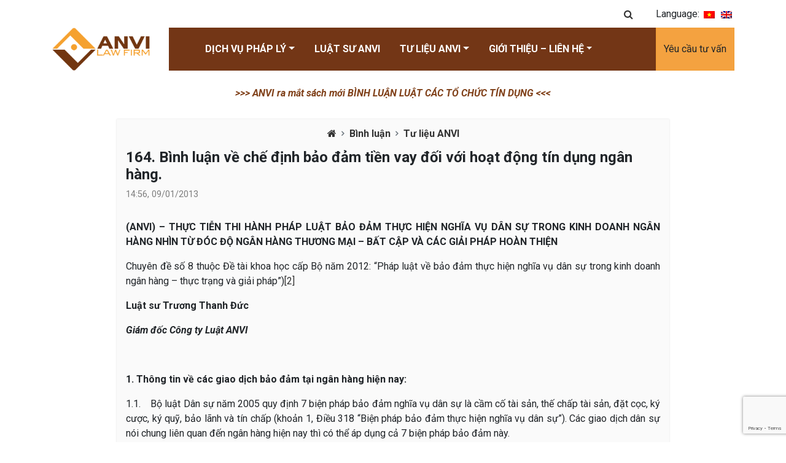

--- FILE ---
content_type: text/html; charset=UTF-8
request_url: https://anvilaw.com/vi/164-binh-luan-ve-che-dinh-dam-bao-tien-vay-doi-voi-hoat-dong-tin-dung-ngan-hang/
body_size: 33500
content:
<!DOCTYPE html>
<html lang="vi">
<head>
	<meta charset="utf-8">
    <meta name="viewport" content="width=device-width, initial-scale=1, shrink-to-fit=no">
	<title>164. Bình luận về chế định bảo đảm tiền vay đối với hoạt động tín dụng ngân hàng.  - ANVI Law Firm ANVI Law Firm</title>
	<link rel="stylesheet" href="https://cdn.jsdelivr.net/npm/bootstrap@4.5.3/dist/css/bootstrap.min.css" integrity="sha384-TX8t27EcRE3e/ihU7zmQxVncDAy5uIKz4rEkgIXeMed4M0jlfIDPvg6uqKI2xXr2" crossorigin="anonymous">
	<link rel="stylesheet" href="https://cdnjs.cloudflare.com/ajax/libs/OwlCarousel2/2.3.4/assets/owl.carousel.min.css" integrity="sha512-tS3S5qG0BlhnQROyJXvNjeEM4UpMXHrQfTGmbQ1gKmelCxlSEBUaxhRBj/EFTzpbP4RVSrpEikbmdJobCvhE3g==" crossorigin="anonymous" />
	<link rel="stylesheet" href="https://cdnjs.cloudflare.com/ajax/libs/animate.css/4.1.1/animate.min.css" integrity="sha512-c42qTSw/wPZ3/5LBzD+Bw5f7bSF2oxou6wEb+I/lqeaKV5FDIfMvvRp772y4jcJLKuGUOpbJMdg/BTl50fJYAw==" crossorigin="anonymous" />
	<link rel="stylesheet" href="https://cdnjs.cloudflare.com/ajax/libs/OwlCarousel2/2.3.4/assets/owl.theme.default.min.css" integrity="sha512-sMXtMNL1zRzolHYKEujM2AqCLUR9F2C4/05cdbxjjLSRvMQIciEPCQZo++nk7go3BtSuK9kfa/s+a4f4i5pLkw==" crossorigin="anonymous" />	
	<link rel="preconnect" href="https://fonts.gstatic.com">
	<link href="https://fonts.googleapis.com/css2?family=Roboto:ital,wght@0,300;0,400;0,500;0,700;0,900;1,300;1,400;1,500;1,700;1,900&display=swap" rel="stylesheet">
	<link rel="stylesheet" href="https://cdnjs.cloudflare.com/ajax/libs/font-awesome/4.7.0/css/font-awesome.min.css" integrity="sha512-SfTiTlX6kk+qitfevl/7LibUOeJWlt9rbyDn92a1DqWOw9vWG2MFoays0sgObmWazO5BQPiFucnnEAjpAB+/Sw==" crossorigin="anonymous" />

	<link rel="apple-touch-icon" sizes="57x57" href="https://anvilaw.com/wp-content/themes/anvi-theme-2021-v1.2/assets/apple-icon-57x57.png">
	<link rel="apple-touch-icon" sizes="60x60" href="https://anvilaw.com/wp-content/themes/anvi-theme-2021-v1.2/assets/apple-icon-60x60.png">
	<link rel="apple-touch-icon" sizes="72x72" href="https://anvilaw.com/wp-content/themes/anvi-theme-2021-v1.2/assets/apple-icon-72x72.png">
	<link rel="apple-touch-icon" sizes="76x76" href="https://anvilaw.com/wp-content/themes/anvi-theme-2021-v1.2/assets/apple-icon-76x76.png">
	<link rel="apple-touch-icon" sizes="114x114" href="https://anvilaw.com/wp-content/themes/anvi-theme-2021-v1.2/assets/apple-icon-114x114.png">
	<link rel="apple-touch-icon" sizes="120x120" href="https://anvilaw.com/wp-content/themes/anvi-theme-2021-v1.2/assets/apple-icon-120x120.png">
	<link rel="apple-touch-icon" sizes="144x144" href="https://anvilaw.com/wp-content/themes/anvi-theme-2021-v1.2/assets/apple-icon-144x144.png">
	<link rel="apple-touch-icon" sizes="152x152" href="https://anvilaw.com/wp-content/themes/anvi-theme-2021-v1.2/assets/apple-icon-152x152.png">
	<link rel="apple-touch-icon" sizes="180x180" href="https://anvilaw.com/wp-content/themes/anvi-theme-2021-v1.2/assets/apple-icon-180x180.png">
	<link rel="icon" type="image/png" sizes="192x192"  href="https://anvilaw.com/wp-content/themes/anvi-theme-2021-v1.2/assets/android-icon-192x192.png">
	<link rel="icon" type="image/png" sizes="32x32" href="https://anvilaw.com/wp-content/themes/anvi-theme-2021-v1.2/assets/favicon-32x32.png">
	<link rel="icon" type="image/png" sizes="96x96" href="https://anvilaw.com/wp-content/themes/anvi-theme-2021-v1.2/assets/favicon-96x96.png">
	<link rel="icon" type="image/png" sizes="16x16" href="https://anvilaw.com/wp-content/themes/anvi-theme-2021-v1.2/assets/favicon-16x16.png">
	<link rel="manifest" href="https://anvilaw.com/wp-content/themes/anvi-theme-2021-v1.2/assets/manifest.json">
	<meta name="msapplication-TileColor" content="#ffffff">
	<meta name="msapplication-TileImage" content="https://anvilaw.com/wp-content/themes/anvi-theme-2021-v1.2/assets/ms-icon-144x144.png">
	<meta name="theme-color" content="#ffffff">
		<meta name='robots' content='index, follow, max-image-preview:large, max-snippet:-1, max-video-preview:-1' />

	<!-- This site is optimized with the Yoast SEO plugin v26.6 - https://yoast.com/wordpress/plugins/seo/ -->
	<link rel="canonical" href="https://anvilaw.com/en/164-binh-luan-ve-che-dinh-dam-bao-tien-vay-doi-voi-hoat-dong-tin-dung-ngan-hang/" />
	<meta property="og:locale" content="vi_VN" />
	<meta property="og:type" content="article" />
	<meta property="og:title" content="[:vi]164. Bình luận về chế định bảo đảm tiền vay đối với hoạt động tín dụng ngân hàng. [:] - ANVI Law Firm" />
	<meta property="og:description" content="(ANVI) &#8211; THỰC TIỄN THI HÀNH PHÁP LUẬT BẢO ĐẢM THỰC HIỆN NGHĨA VỤ DÂN SỰ TRONG KINH DOANH NGÂN HÀNG NHÌN TỪ ĐÓC ĐỘ NGÂN HÀNG THƯƠNG MẠI &#8211; BẤT CẬP VÀ CÁC GIẢI PHÁP HOÀN THIỆN Chuyên đề số 8 thuộc Đề tài khoa học cấp Bộ năm 2012: “Pháp luật về bảo [&hellip;]" />
	<meta property="og:url" content="https://anvilaw.com/en/164-binh-luan-ve-che-dinh-dam-bao-tien-vay-doi-voi-hoat-dong-tin-dung-ngan-hang/" />
	<meta property="og:site_name" content="ANVI Law Firm" />
	<meta property="article:publisher" content="https://facebook.com/anvilawfirm" />
	<meta property="article:published_time" content="2013-01-09T07:56:00+00:00" />
	<meta property="article:modified_time" content="2022-02-15T06:12:30+00:00" />
	<meta property="og:image" content="https://anvilaw.com/wp-content/uploads/2022/02/isometric-money-saving-concept-background_52683-6820.webp" />
	<meta property="og:image:width" content="626" />
	<meta property="og:image:height" content="417" />
	<meta property="og:image:type" content="image/webp" />
	<meta name="author" content="Trương Thu Hằng" />
	<meta name="twitter:card" content="summary_large_image" />
	<meta name="twitter:creator" content="@anvilawfirm" />
	<meta name="twitter:site" content="@anvilawfirm" />
	<meta name="twitter:label1" content="Được viết bởi" />
	<meta name="twitter:data1" content="Trương Thu Hằng" />
	<meta name="twitter:label2" content="Ước tính thời gian đọc" />
	<meta name="twitter:data2" content="84 phút" />
	<script type="application/ld+json" class="yoast-schema-graph">{"@context":"https://schema.org","@graph":[{"@type":"Article","@id":"https://anvilaw.com/en/164-binh-luan-ve-che-dinh-dam-bao-tien-vay-doi-voi-hoat-dong-tin-dung-ngan-hang/#article","isPartOf":{"@id":"https://anvilaw.com/en/164-binh-luan-ve-che-dinh-dam-bao-tien-vay-doi-voi-hoat-dong-tin-dung-ngan-hang/"},"author":{"name":"Trương Thu Hằng","@id":"https://anvilaw.com/vi/#/schema/person/3ed6356b2b43ea929d46dfbdac9c841c"},"headline":"164. Bình luận về chế định bảo đảm tiền vay đối với hoạt động tín dụng ngân hàng.","datePublished":"2013-01-09T07:56:00+00:00","dateModified":"2022-02-15T06:12:30+00:00","mainEntityOfPage":{"@id":"https://anvilaw.com/en/164-binh-luan-ve-che-dinh-dam-bao-tien-vay-doi-voi-hoat-dong-tin-dung-ngan-hang/"},"wordCount":16879,"commentCount":0,"publisher":{"@id":"https://anvilaw.com/vi/#organization"},"image":{"@id":"https://anvilaw.com/en/164-binh-luan-ve-che-dinh-dam-bao-tien-vay-doi-voi-hoat-dong-tin-dung-ngan-hang/#primaryimage"},"thumbnailUrl":"https://anvilaw.com/wp-content/uploads/2022/02/isometric-money-saving-concept-background_52683-6820.webp","articleSection":["Bình luận","Tư liệu ANVI"],"inLanguage":"vi","potentialAction":[{"@type":"CommentAction","name":"Comment","target":["https://anvilaw.com/en/164-binh-luan-ve-che-dinh-dam-bao-tien-vay-doi-voi-hoat-dong-tin-dung-ngan-hang/#respond"]}]},{"@type":"WebPage","@id":"https://anvilaw.com/en/164-binh-luan-ve-che-dinh-dam-bao-tien-vay-doi-voi-hoat-dong-tin-dung-ngan-hang/","url":"https://anvilaw.com/en/164-binh-luan-ve-che-dinh-dam-bao-tien-vay-doi-voi-hoat-dong-tin-dung-ngan-hang/","name":"[:vi]164. Bình luận về chế định bảo đảm tiền vay đối với hoạt động tín dụng ngân hàng. [:] - ANVI Law Firm","isPartOf":{"@id":"https://anvilaw.com/vi/#website"},"primaryImageOfPage":{"@id":"https://anvilaw.com/en/164-binh-luan-ve-che-dinh-dam-bao-tien-vay-doi-voi-hoat-dong-tin-dung-ngan-hang/#primaryimage"},"image":{"@id":"https://anvilaw.com/en/164-binh-luan-ve-che-dinh-dam-bao-tien-vay-doi-voi-hoat-dong-tin-dung-ngan-hang/#primaryimage"},"thumbnailUrl":"https://anvilaw.com/wp-content/uploads/2022/02/isometric-money-saving-concept-background_52683-6820.webp","datePublished":"2013-01-09T07:56:00+00:00","dateModified":"2022-02-15T06:12:30+00:00","breadcrumb":{"@id":"https://anvilaw.com/en/164-binh-luan-ve-che-dinh-dam-bao-tien-vay-doi-voi-hoat-dong-tin-dung-ngan-hang/#breadcrumb"},"inLanguage":"vi","potentialAction":[{"@type":"ReadAction","target":["https://anvilaw.com/en/164-binh-luan-ve-che-dinh-dam-bao-tien-vay-doi-voi-hoat-dong-tin-dung-ngan-hang/"]}]},{"@type":"ImageObject","inLanguage":"vi","@id":"https://anvilaw.com/en/164-binh-luan-ve-che-dinh-dam-bao-tien-vay-doi-voi-hoat-dong-tin-dung-ngan-hang/#primaryimage","url":"https://anvilaw.com/wp-content/uploads/2022/02/isometric-money-saving-concept-background_52683-6820.webp","contentUrl":"https://anvilaw.com/wp-content/uploads/2022/02/isometric-money-saving-concept-background_52683-6820.webp","width":626,"height":417},{"@type":"BreadcrumbList","@id":"https://anvilaw.com/en/164-binh-luan-ve-che-dinh-dam-bao-tien-vay-doi-voi-hoat-dong-tin-dung-ngan-hang/#breadcrumb","itemListElement":[{"@type":"ListItem","position":1,"name":"Home","item":"https://anvilaw.com/vi/"},{"@type":"ListItem","position":2,"name":"(Tiếng Việt) 164. Bình luận về chế định bảo đảm tiền vay đối với hoạt động tín dụng ngân hàng."}]},{"@type":"WebSite","@id":"https://anvilaw.com/vi/#website","url":"https://anvilaw.com/vi/","name":"ANVI Law Firm - Công ty Luật ANVI","description":"Công ty Luật ANVI - ANVI Law Firm","publisher":{"@id":"https://anvilaw.com/vi/#organization"},"alternateName":"anvilaw.com","potentialAction":[{"@type":"SearchAction","target":{"@type":"EntryPoint","urlTemplate":"https://anvilaw.com/vi/?s={search_term_string}"},"query-input":{"@type":"PropertyValueSpecification","valueRequired":true,"valueName":"search_term_string"}}],"inLanguage":"vi"},{"@type":"Organization","@id":"https://anvilaw.com/vi/#organization","name":"Công ty Luật ANVI | ANVI Law Firm","alternateName":"ANVI","url":"https://anvilaw.com/vi/","logo":{"@type":"ImageObject","inLanguage":"vi","@id":"https://anvilaw.com/vi/#/schema/logo/image/","url":"https://anvilaw.com/wp-content/uploads/2022/01/ANVI-Logo-ca-hinh-va-chu-khong-co-nen-174K-1.png","contentUrl":"https://anvilaw.com/wp-content/uploads/2022/01/ANVI-Logo-ca-hinh-va-chu-khong-co-nen-174K-1.png","width":3493,"height":1535,"caption":"Công ty Luật ANVI | ANVI Law Firm"},"image":{"@id":"https://anvilaw.com/vi/#/schema/logo/image/"},"sameAs":["https://facebook.com/anvilawfirm","https://x.com/anvilawfirm","https://www.youtube.com/@anvilawfirm","https://www.youtube.com/@lsduc_anvi"]},{"@type":"Person","@id":"https://anvilaw.com/vi/#/schema/person/3ed6356b2b43ea929d46dfbdac9c841c","name":"Trương Thu Hằng","image":{"@type":"ImageObject","inLanguage":"vi","@id":"https://anvilaw.com/vi/#/schema/person/image/","url":"https://secure.gravatar.com/avatar/8a1dd94c1d11e35c4c80b442ca4ef4e6aaee413a43ee9f7311c8534fc1aa358b?s=96&d=mm&r=g","contentUrl":"https://secure.gravatar.com/avatar/8a1dd94c1d11e35c4c80b442ca4ef4e6aaee413a43ee9f7311c8534fc1aa358b?s=96&d=mm&r=g","caption":"Trương Thu Hằng"},"sameAs":["http://hangtt"],"url":"https://anvilaw.com/vi/author/hangtt/"}]}</script>
	<!-- / Yoast SEO plugin. -->


<link rel="alternate" type="application/rss+xml" title="Dòng thông tin ANVI Law Firm &raquo;" href="https://anvilaw.com/vi/feed/" />
<link rel="alternate" type="application/rss+xml" title="ANVI Law Firm &raquo; Dòng bình luận" href="https://anvilaw.com/vi/comments/feed/" />
<link rel="alternate" title="oNhúng (JSON)" type="application/json+oembed" href="https://anvilaw.com/vi/wp-json/oembed/1.0/embed?url=https%3A%2F%2Fanvilaw.com%2Fvi%2F164-binh-luan-ve-che-dinh-dam-bao-tien-vay-doi-voi-hoat-dong-tin-dung-ngan-hang%2F" />
<link rel="alternate" title="oNhúng (XML)" type="text/xml+oembed" href="https://anvilaw.com/vi/wp-json/oembed/1.0/embed?url=https%3A%2F%2Fanvilaw.com%2Fvi%2F164-binh-luan-ve-che-dinh-dam-bao-tien-vay-doi-voi-hoat-dong-tin-dung-ngan-hang%2F&#038;format=xml" />
<style id='wp-img-auto-sizes-contain-inline-css' type='text/css'>
img:is([sizes=auto i],[sizes^="auto," i]){contain-intrinsic-size:3000px 1500px}
/*# sourceURL=wp-img-auto-sizes-contain-inline-css */
</style>
<style id='wp-emoji-styles-inline-css' type='text/css'>

	img.wp-smiley, img.emoji {
		display: inline !important;
		border: none !important;
		box-shadow: none !important;
		height: 1em !important;
		width: 1em !important;
		margin: 0 0.07em !important;
		vertical-align: -0.1em !important;
		background: none !important;
		padding: 0 !important;
	}
/*# sourceURL=wp-emoji-styles-inline-css */
</style>
<style id='wp-block-library-inline-css' type='text/css'>
:root{--wp-block-synced-color:#7a00df;--wp-block-synced-color--rgb:122,0,223;--wp-bound-block-color:var(--wp-block-synced-color);--wp-editor-canvas-background:#ddd;--wp-admin-theme-color:#007cba;--wp-admin-theme-color--rgb:0,124,186;--wp-admin-theme-color-darker-10:#006ba1;--wp-admin-theme-color-darker-10--rgb:0,107,160.5;--wp-admin-theme-color-darker-20:#005a87;--wp-admin-theme-color-darker-20--rgb:0,90,135;--wp-admin-border-width-focus:2px}@media (min-resolution:192dpi){:root{--wp-admin-border-width-focus:1.5px}}.wp-element-button{cursor:pointer}:root .has-very-light-gray-background-color{background-color:#eee}:root .has-very-dark-gray-background-color{background-color:#313131}:root .has-very-light-gray-color{color:#eee}:root .has-very-dark-gray-color{color:#313131}:root .has-vivid-green-cyan-to-vivid-cyan-blue-gradient-background{background:linear-gradient(135deg,#00d084,#0693e3)}:root .has-purple-crush-gradient-background{background:linear-gradient(135deg,#34e2e4,#4721fb 50%,#ab1dfe)}:root .has-hazy-dawn-gradient-background{background:linear-gradient(135deg,#faaca8,#dad0ec)}:root .has-subdued-olive-gradient-background{background:linear-gradient(135deg,#fafae1,#67a671)}:root .has-atomic-cream-gradient-background{background:linear-gradient(135deg,#fdd79a,#004a59)}:root .has-nightshade-gradient-background{background:linear-gradient(135deg,#330968,#31cdcf)}:root .has-midnight-gradient-background{background:linear-gradient(135deg,#020381,#2874fc)}:root{--wp--preset--font-size--normal:16px;--wp--preset--font-size--huge:42px}.has-regular-font-size{font-size:1em}.has-larger-font-size{font-size:2.625em}.has-normal-font-size{font-size:var(--wp--preset--font-size--normal)}.has-huge-font-size{font-size:var(--wp--preset--font-size--huge)}.has-text-align-center{text-align:center}.has-text-align-left{text-align:left}.has-text-align-right{text-align:right}.has-fit-text{white-space:nowrap!important}#end-resizable-editor-section{display:none}.aligncenter{clear:both}.items-justified-left{justify-content:flex-start}.items-justified-center{justify-content:center}.items-justified-right{justify-content:flex-end}.items-justified-space-between{justify-content:space-between}.screen-reader-text{border:0;clip-path:inset(50%);height:1px;margin:-1px;overflow:hidden;padding:0;position:absolute;width:1px;word-wrap:normal!important}.screen-reader-text:focus{background-color:#ddd;clip-path:none;color:#444;display:block;font-size:1em;height:auto;left:5px;line-height:normal;padding:15px 23px 14px;text-decoration:none;top:5px;width:auto;z-index:100000}html :where(.has-border-color){border-style:solid}html :where([style*=border-top-color]){border-top-style:solid}html :where([style*=border-right-color]){border-right-style:solid}html :where([style*=border-bottom-color]){border-bottom-style:solid}html :where([style*=border-left-color]){border-left-style:solid}html :where([style*=border-width]){border-style:solid}html :where([style*=border-top-width]){border-top-style:solid}html :where([style*=border-right-width]){border-right-style:solid}html :where([style*=border-bottom-width]){border-bottom-style:solid}html :where([style*=border-left-width]){border-left-style:solid}html :where(img[class*=wp-image-]){height:auto;max-width:100%}:where(figure){margin:0 0 1em}html :where(.is-position-sticky){--wp-admin--admin-bar--position-offset:var(--wp-admin--admin-bar--height,0px)}@media screen and (max-width:600px){html :where(.is-position-sticky){--wp-admin--admin-bar--position-offset:0px}}

/*# sourceURL=wp-block-library-inline-css */
</style><style id='global-styles-inline-css' type='text/css'>
:root{--wp--preset--aspect-ratio--square: 1;--wp--preset--aspect-ratio--4-3: 4/3;--wp--preset--aspect-ratio--3-4: 3/4;--wp--preset--aspect-ratio--3-2: 3/2;--wp--preset--aspect-ratio--2-3: 2/3;--wp--preset--aspect-ratio--16-9: 16/9;--wp--preset--aspect-ratio--9-16: 9/16;--wp--preset--color--black: #000000;--wp--preset--color--cyan-bluish-gray: #abb8c3;--wp--preset--color--white: #ffffff;--wp--preset--color--pale-pink: #f78da7;--wp--preset--color--vivid-red: #cf2e2e;--wp--preset--color--luminous-vivid-orange: #ff6900;--wp--preset--color--luminous-vivid-amber: #fcb900;--wp--preset--color--light-green-cyan: #7bdcb5;--wp--preset--color--vivid-green-cyan: #00d084;--wp--preset--color--pale-cyan-blue: #8ed1fc;--wp--preset--color--vivid-cyan-blue: #0693e3;--wp--preset--color--vivid-purple: #9b51e0;--wp--preset--gradient--vivid-cyan-blue-to-vivid-purple: linear-gradient(135deg,rgb(6,147,227) 0%,rgb(155,81,224) 100%);--wp--preset--gradient--light-green-cyan-to-vivid-green-cyan: linear-gradient(135deg,rgb(122,220,180) 0%,rgb(0,208,130) 100%);--wp--preset--gradient--luminous-vivid-amber-to-luminous-vivid-orange: linear-gradient(135deg,rgb(252,185,0) 0%,rgb(255,105,0) 100%);--wp--preset--gradient--luminous-vivid-orange-to-vivid-red: linear-gradient(135deg,rgb(255,105,0) 0%,rgb(207,46,46) 100%);--wp--preset--gradient--very-light-gray-to-cyan-bluish-gray: linear-gradient(135deg,rgb(238,238,238) 0%,rgb(169,184,195) 100%);--wp--preset--gradient--cool-to-warm-spectrum: linear-gradient(135deg,rgb(74,234,220) 0%,rgb(151,120,209) 20%,rgb(207,42,186) 40%,rgb(238,44,130) 60%,rgb(251,105,98) 80%,rgb(254,248,76) 100%);--wp--preset--gradient--blush-light-purple: linear-gradient(135deg,rgb(255,206,236) 0%,rgb(152,150,240) 100%);--wp--preset--gradient--blush-bordeaux: linear-gradient(135deg,rgb(254,205,165) 0%,rgb(254,45,45) 50%,rgb(107,0,62) 100%);--wp--preset--gradient--luminous-dusk: linear-gradient(135deg,rgb(255,203,112) 0%,rgb(199,81,192) 50%,rgb(65,88,208) 100%);--wp--preset--gradient--pale-ocean: linear-gradient(135deg,rgb(255,245,203) 0%,rgb(182,227,212) 50%,rgb(51,167,181) 100%);--wp--preset--gradient--electric-grass: linear-gradient(135deg,rgb(202,248,128) 0%,rgb(113,206,126) 100%);--wp--preset--gradient--midnight: linear-gradient(135deg,rgb(2,3,129) 0%,rgb(40,116,252) 100%);--wp--preset--font-size--small: 13px;--wp--preset--font-size--medium: 20px;--wp--preset--font-size--large: 36px;--wp--preset--font-size--x-large: 42px;--wp--preset--spacing--20: 0.44rem;--wp--preset--spacing--30: 0.67rem;--wp--preset--spacing--40: 1rem;--wp--preset--spacing--50: 1.5rem;--wp--preset--spacing--60: 2.25rem;--wp--preset--spacing--70: 3.38rem;--wp--preset--spacing--80: 5.06rem;--wp--preset--shadow--natural: 6px 6px 9px rgba(0, 0, 0, 0.2);--wp--preset--shadow--deep: 12px 12px 50px rgba(0, 0, 0, 0.4);--wp--preset--shadow--sharp: 6px 6px 0px rgba(0, 0, 0, 0.2);--wp--preset--shadow--outlined: 6px 6px 0px -3px rgb(255, 255, 255), 6px 6px rgb(0, 0, 0);--wp--preset--shadow--crisp: 6px 6px 0px rgb(0, 0, 0);}:where(.is-layout-flex){gap: 0.5em;}:where(.is-layout-grid){gap: 0.5em;}body .is-layout-flex{display: flex;}.is-layout-flex{flex-wrap: wrap;align-items: center;}.is-layout-flex > :is(*, div){margin: 0;}body .is-layout-grid{display: grid;}.is-layout-grid > :is(*, div){margin: 0;}:where(.wp-block-columns.is-layout-flex){gap: 2em;}:where(.wp-block-columns.is-layout-grid){gap: 2em;}:where(.wp-block-post-template.is-layout-flex){gap: 1.25em;}:where(.wp-block-post-template.is-layout-grid){gap: 1.25em;}.has-black-color{color: var(--wp--preset--color--black) !important;}.has-cyan-bluish-gray-color{color: var(--wp--preset--color--cyan-bluish-gray) !important;}.has-white-color{color: var(--wp--preset--color--white) !important;}.has-pale-pink-color{color: var(--wp--preset--color--pale-pink) !important;}.has-vivid-red-color{color: var(--wp--preset--color--vivid-red) !important;}.has-luminous-vivid-orange-color{color: var(--wp--preset--color--luminous-vivid-orange) !important;}.has-luminous-vivid-amber-color{color: var(--wp--preset--color--luminous-vivid-amber) !important;}.has-light-green-cyan-color{color: var(--wp--preset--color--light-green-cyan) !important;}.has-vivid-green-cyan-color{color: var(--wp--preset--color--vivid-green-cyan) !important;}.has-pale-cyan-blue-color{color: var(--wp--preset--color--pale-cyan-blue) !important;}.has-vivid-cyan-blue-color{color: var(--wp--preset--color--vivid-cyan-blue) !important;}.has-vivid-purple-color{color: var(--wp--preset--color--vivid-purple) !important;}.has-black-background-color{background-color: var(--wp--preset--color--black) !important;}.has-cyan-bluish-gray-background-color{background-color: var(--wp--preset--color--cyan-bluish-gray) !important;}.has-white-background-color{background-color: var(--wp--preset--color--white) !important;}.has-pale-pink-background-color{background-color: var(--wp--preset--color--pale-pink) !important;}.has-vivid-red-background-color{background-color: var(--wp--preset--color--vivid-red) !important;}.has-luminous-vivid-orange-background-color{background-color: var(--wp--preset--color--luminous-vivid-orange) !important;}.has-luminous-vivid-amber-background-color{background-color: var(--wp--preset--color--luminous-vivid-amber) !important;}.has-light-green-cyan-background-color{background-color: var(--wp--preset--color--light-green-cyan) !important;}.has-vivid-green-cyan-background-color{background-color: var(--wp--preset--color--vivid-green-cyan) !important;}.has-pale-cyan-blue-background-color{background-color: var(--wp--preset--color--pale-cyan-blue) !important;}.has-vivid-cyan-blue-background-color{background-color: var(--wp--preset--color--vivid-cyan-blue) !important;}.has-vivid-purple-background-color{background-color: var(--wp--preset--color--vivid-purple) !important;}.has-black-border-color{border-color: var(--wp--preset--color--black) !important;}.has-cyan-bluish-gray-border-color{border-color: var(--wp--preset--color--cyan-bluish-gray) !important;}.has-white-border-color{border-color: var(--wp--preset--color--white) !important;}.has-pale-pink-border-color{border-color: var(--wp--preset--color--pale-pink) !important;}.has-vivid-red-border-color{border-color: var(--wp--preset--color--vivid-red) !important;}.has-luminous-vivid-orange-border-color{border-color: var(--wp--preset--color--luminous-vivid-orange) !important;}.has-luminous-vivid-amber-border-color{border-color: var(--wp--preset--color--luminous-vivid-amber) !important;}.has-light-green-cyan-border-color{border-color: var(--wp--preset--color--light-green-cyan) !important;}.has-vivid-green-cyan-border-color{border-color: var(--wp--preset--color--vivid-green-cyan) !important;}.has-pale-cyan-blue-border-color{border-color: var(--wp--preset--color--pale-cyan-blue) !important;}.has-vivid-cyan-blue-border-color{border-color: var(--wp--preset--color--vivid-cyan-blue) !important;}.has-vivid-purple-border-color{border-color: var(--wp--preset--color--vivid-purple) !important;}.has-vivid-cyan-blue-to-vivid-purple-gradient-background{background: var(--wp--preset--gradient--vivid-cyan-blue-to-vivid-purple) !important;}.has-light-green-cyan-to-vivid-green-cyan-gradient-background{background: var(--wp--preset--gradient--light-green-cyan-to-vivid-green-cyan) !important;}.has-luminous-vivid-amber-to-luminous-vivid-orange-gradient-background{background: var(--wp--preset--gradient--luminous-vivid-amber-to-luminous-vivid-orange) !important;}.has-luminous-vivid-orange-to-vivid-red-gradient-background{background: var(--wp--preset--gradient--luminous-vivid-orange-to-vivid-red) !important;}.has-very-light-gray-to-cyan-bluish-gray-gradient-background{background: var(--wp--preset--gradient--very-light-gray-to-cyan-bluish-gray) !important;}.has-cool-to-warm-spectrum-gradient-background{background: var(--wp--preset--gradient--cool-to-warm-spectrum) !important;}.has-blush-light-purple-gradient-background{background: var(--wp--preset--gradient--blush-light-purple) !important;}.has-blush-bordeaux-gradient-background{background: var(--wp--preset--gradient--blush-bordeaux) !important;}.has-luminous-dusk-gradient-background{background: var(--wp--preset--gradient--luminous-dusk) !important;}.has-pale-ocean-gradient-background{background: var(--wp--preset--gradient--pale-ocean) !important;}.has-electric-grass-gradient-background{background: var(--wp--preset--gradient--electric-grass) !important;}.has-midnight-gradient-background{background: var(--wp--preset--gradient--midnight) !important;}.has-small-font-size{font-size: var(--wp--preset--font-size--small) !important;}.has-medium-font-size{font-size: var(--wp--preset--font-size--medium) !important;}.has-large-font-size{font-size: var(--wp--preset--font-size--large) !important;}.has-x-large-font-size{font-size: var(--wp--preset--font-size--x-large) !important;}
/*# sourceURL=global-styles-inline-css */
</style>

<style id='classic-theme-styles-inline-css' type='text/css'>
/*! This file is auto-generated */
.wp-block-button__link{color:#fff;background-color:#32373c;border-radius:9999px;box-shadow:none;text-decoration:none;padding:calc(.667em + 2px) calc(1.333em + 2px);font-size:1.125em}.wp-block-file__button{background:#32373c;color:#fff;text-decoration:none}
/*# sourceURL=/wp-includes/css/classic-themes.min.css */
</style>
<link rel='stylesheet' id='contact-form-7-css' href='https://anvilaw.com/wp-content/plugins/contact-form-7/includes/css/styles.css?ver=6.1.4' type='text/css' media='all' />
<link rel='stylesheet' id='qts_front_styles-css' href='https://anvilaw.com/wp-content/plugins/qtranslate-slug/assets/css/qts-default.css?ver=6.9' type='text/css' media='all' />
<link rel="https://api.w.org/" href="https://anvilaw.com/vi/wp-json/" /><link rel="alternate" title="JSON" type="application/json" href="https://anvilaw.com/vi/wp-json/wp/v2/posts/5952" /><link rel="EditURI" type="application/rsd+xml" title="RSD" href="https://anvilaw.com/xmlrpc.php?rsd" />
<meta name="generator" content="WordPress 6.9" />
<link rel='shortlink' href='https://anvilaw.com/vi/?p=5952' />
<meta name="generator" content="qTranslate-X 3.4.6.8" />
<link hreflang="x-default" href="https://anvilaw.com/vi/164-binh-luan-ve-che-dinh-dam-bao-tien-vay-doi-voi-hoat-dong-tin-dung-ngan-hang/" rel="alternate" />
<link hreflang="vi" href="https://anvilaw.com/vi/164-binh-luan-ve-che-dinh-dam-bao-tien-vay-doi-voi-hoat-dong-tin-dung-ngan-hang/" rel="alternate" />
<link hreflang="en" href="https://anvilaw.com/en/tieng-viet-164-binh-luan-ve-che-dinh-dam-bao-tien-vay-doi-voi-hoat-dong-tin-dung-ngan-hang/" rel="alternate" />
<!-- Analytics by WP Statistics - https://wp-statistics.com -->
<style type="text/css">.recentcomments a{display:inline !important;padding:0 !important;margin:0 !important;}</style><link rel="icon" href="https://anvilaw.com/wp-content/uploads/2024/09/Logo-ANVI-ipg-512x512-1-450x450.jpg" sizes="32x32" />
<link rel="icon" href="https://anvilaw.com/wp-content/uploads/2024/09/Logo-ANVI-ipg-512x512-1-450x450.jpg" sizes="192x192" />
<link rel="apple-touch-icon" href="https://anvilaw.com/wp-content/uploads/2024/09/Logo-ANVI-ipg-512x512-1-450x450.jpg" />
<meta name="msapplication-TileImage" content="https://anvilaw.com/wp-content/uploads/2024/09/Logo-ANVI-ipg-512x512-1-450x450.jpg" />
	<link rel="stylesheet" href="https://anvilaw.com/wp-content/themes/anvi-theme-2021-v1.2/style.css">
</head>
<body class="wp-singular post-template-default single single-post postid-5952 single-format-standard wp-theme-anvi-theme-2021-v12 vi">
	<div class="top">
		<div class="container text-right">
			<div class="search-button">
				<button class="btn btn-link"><i class="fa fa-search"></i></button>
			</div>
			<!-- <div class="hotline">
				<i class="fa fa-phone"></i> <a href="tel:0903459070">090-345-9070</a>
			</div> -->
			<div class="lang">Language: 
<ul class="language-chooser language-chooser-image qtranxs_language_chooser" id="qtranslate-chooser">
<li class="lang-vi active"><a href="https://anvilaw.com/vi/164-binh-luan-ve-che-dinh-dam-bao-tien-vay-doi-voi-hoat-dong-tin-dung-ngan-hang/" hreflang="vi" title="Tiếng Việt (vi)" class="qtranxs_image qtranxs_image_vi"><img src="https://anvilaw.com/wp-content/plugins/qtranslate-x/flags/vn.png" alt="Tiếng Việt (vi)" /><span style="display:none">Tiếng Việt</span></a></li>
<li class="lang-en"><a href="https://anvilaw.com/en/tieng-viet-164-binh-luan-ve-che-dinh-dam-bao-tien-vay-doi-voi-hoat-dong-tin-dung-ngan-hang/" hreflang="en" title="English (en)" class="qtranxs_image qtranxs_image_en"><img src="https://anvilaw.com/wp-content/plugins/qtranslate-x/flags/gb.png" alt="English (en)" /><span style="display:none">English</span></a></li>
</ul><div class="qtranxs_widget_end"></div>
</div>
		</div>
	</div>
	<div class="search-form">
		<form id="searchform" method="get" action="https://anvilaw.com/vi/">
			<input type="search" class="search-input" name="s" placeholder="Tìm kiếm"value="">
		</form>
	</div>
	<div class="header" id="navbar">
		<nav class="navbar navbar-expand-lg navbar-light">
			<div class="container">
			  	<a class="navbar-brand" href="https://anvilaw.com/vi">
			    	<img src="https://anvilaw.com/wp-content/themes/anvi-theme-2021-v1.2/assets/images/logo_anvi_2.png" class="logo" alt="ANVI Law Firm">
			    	<img src="https://anvilaw.com/wp-content/themes/anvi-theme-2021-v1.2/assets/images/logo_white.png" class="logo-sticky" alt="ANVI Law Firm">
			  	</a>

			  	<button class="navbar-toggler" type="button" data-toggle="collapse" data-target="#navbarMainMenu" aria-controls="navbarMainMenu" aria-expanded="false" aria-label="Toggle navigation">
			    	<span class="navbar-toggler-icon"></span>
			  	</button>
			  	<div class="collapse navbar-collapse" id="navbarMainMenu">
			  	<ul id="menu-main-menu" class="navbar-nav mx-auto" itemscope itemtype="http://www.schema.org/SiteNavigationElement"><li  id="menu-item-44" class="menu-item menu-item-type-taxonomy menu-item-object-category menu-item-has-children dropdown menu-item-44 nav-item"><a href="#" data-toggle="dropdown" aria-haspopup="true" aria-expanded="false" class="dropdown-toggle nav-link" id="menu-item-dropdown-44"><span itemprop="name">Dịch vụ Pháp lý</span></a>
<ul class="dropdown-menu" aria-labelledby="menu-item-dropdown-44">
	<li  id="menu-item-474" class="menu-item menu-item-type-post_type menu-item-object-page menu-item-474 nav-item"><a itemprop="url" href="https://anvilaw.com/vi/dinh-che-tai-chinh/doanh-nghiep/" class="dropdown-item"><span itemprop="name">Doanh nghiệp</span></a></li>
	<li  id="menu-item-662" class="menu-item menu-item-type-post_type menu-item-object-page menu-item-662 nav-item"><a itemprop="url" href="https://anvilaw.com/vi/dinh-che-tai-chinh/" class="dropdown-item"><span itemprop="name">Định chế</span></a></li>
	<li  id="menu-item-483" class="menu-item menu-item-type-post_type menu-item-object-page menu-item-483 nav-item"><a itemprop="url" href="https://anvilaw.com/vi/ca-nhan/" class="dropdown-item"><span itemprop="name">Cá nhân</span></a></li>
</ul>
</li>
<li  id="menu-item-65" class="menu-item menu-item-type-post_type_archive menu-item-object-lawyers menu-item-65 nav-item"><a itemprop="url" href="https://anvilaw.com/vi/lawyers/" class="nav-link"><span itemprop="name">Luật sư ANVI</span></a></li>
<li  id="menu-item-45" class="menu-item menu-item-type-taxonomy menu-item-object-category menu-item-has-children dropdown menu-item-45 nav-item"><a href="#" data-toggle="dropdown" aria-haspopup="true" aria-expanded="false" class="dropdown-toggle nav-link" id="menu-item-dropdown-45"><span itemprop="name">Tư liệu ANVI</span></a>
<ul class="dropdown-menu" aria-labelledby="menu-item-dropdown-45">
	<li  id="menu-item-524" class="menu-item menu-item-type-taxonomy menu-item-object-category menu-item-524 nav-item"><a itemprop="url" href="https://anvilaw.com/vi/cat/tu-lieu-anvi/phong-van/" class="dropdown-item"><span itemprop="name">Phỏng vấn</span></a></li>
	<li  id="menu-item-522" class="menu-item menu-item-type-taxonomy menu-item-object-category current-post-ancestor current-menu-parent current-post-parent active menu-item-522 nav-item"><a itemprop="url" href="https://anvilaw.com/vi/cat/tu-lieu-anvi/binh-luan/" class="dropdown-item"><span itemprop="name">Bình luận</span></a></li>
	<li  id="menu-item-89" class="menu-item menu-item-type-taxonomy menu-item-object-category menu-item-89 nav-item"><a itemprop="url" href="https://anvilaw.com/vi/cat/tu-lieu-anvi/trich-dan/" class="dropdown-item"><span itemprop="name">Trích dẫn</span></a></li>
	<li  id="menu-item-753" class="menu-item menu-item-type-taxonomy menu-item-object-category menu-item-753 nav-item"><a itemprop="url" href="https://anvilaw.com/vi/cat/tu-lieu-anvi/tam-luat/" class="dropdown-item"><span itemprop="name">Tám luật</span></a></li>
	<li  id="menu-item-523" class="menu-item menu-item-type-taxonomy menu-item-object-category menu-item-523 nav-item"><a itemprop="url" href="https://anvilaw.com/vi/cat/tu-lieu-anvi/sach-luat/" class="dropdown-item"><span itemprop="name">Sách luật</span></a></li>
	<li  id="menu-item-521" class="menu-item menu-item-type-taxonomy menu-item-object-category menu-item-521 nav-item"><a itemprop="url" href="https://anvilaw.com/vi/cat/tu-lieu-anvi/bai-viet/" class="dropdown-item"><span itemprop="name">Bài viết</span></a></li>
	<li  id="menu-item-143" class="menu-item menu-item-type-taxonomy menu-item-object-category menu-item-143 nav-item"><a itemprop="url" href="https://anvilaw.com/vi/cat/tu-lieu-anvi/phim-anh/" class="dropdown-item"><span itemprop="name">Phim ảnh</span></a></li>
</ul>
</li>
<li  id="menu-item-39" class="menu-item menu-item-type-post_type menu-item-object-page menu-item-has-children dropdown menu-item-39 nav-item"><a href="#" data-toggle="dropdown" aria-haspopup="true" aria-expanded="false" class="dropdown-toggle nav-link" id="menu-item-dropdown-39"><span itemprop="name">Giới thiệu &#8211; Liên hệ</span></a>
<ul class="dropdown-menu" aria-labelledby="menu-item-dropdown-39">
	<li  id="menu-item-121" class="menu-item menu-item-type-post_type menu-item-object-page menu-item-121 nav-item"><a itemprop="url" href="https://anvilaw.com/vi/anvi/" class="dropdown-item"><span itemprop="name">Giới thiệu ANVI</span></a></li>
	<li  id="menu-item-976" class="menu-item menu-item-type-post_type menu-item-object-page menu-item-976 nav-item"><a itemprop="url" href="https://anvilaw.com/vi/quy-dinh-su-dung-website-anvi/" class="dropdown-item"><span itemprop="name">Quy định sử dụng website</span></a></li>
	<li  id="menu-item-43" class="menu-item menu-item-type-post_type menu-item-object-page menu-item-43 nav-item"><a itemprop="url" href="https://anvilaw.com/vi/lien-he/" class="dropdown-item"><span itemprop="name">Yêu cầu tư vấn &#8211; Liên hệ</span></a></li>
</ul>
</li>
</ul>			  	 	<ul class="navbar-nav ml-auto">
					    <li class="nav-item">
					      	<button type="button" class="btn btn-warning menu-right-btn" data-toggle="modal" data-target="#contact">Yêu cầu tư vấn</button>
					    </li>
					</ul>
			  	</div>
			</div>
		</nav>
	</div>
	<div class="main">
		<div class="container">
			<div class="row">
				<div class="col-md-12 text-center slogan">
					<a href="https://anvilaw.com/vi/05-sach-binh-luan-luat-cac-to-chuc-tin-dung/" title="&gt;&gt;&gt; ANVI ra mắt sách mới BÌNH LUẬN LUẬT CÁC TỔ CHỨC TÍN DỤNG ">>>> ANVI ra mắt sách mới BÌNH LUẬN LUẬT CÁC TỔ CHỨC TÍN DỤNG <<<</a>				</div>
			</div>
		</div>



<div class="page-wrapper">
	<nav aria-label="breadcrumb">
	  	<ol class="breadcrumb">
	    	<li class="breadcrumb-item"><a href="https://anvilaw.com/vi"><i class="fa fa-home"></i></a></li>
	    	
	    		<li class="breadcrumb-item"><a href="https://anvilaw.com/vi/cat/tu-lieu-anvi/binh-luan/">Bình luận</a></li><li class="breadcrumb-item"><a href="https://anvilaw.com/vi/cat/tu-lieu-anvi/">Tư liệu ANVI</a></li>			
	    	<!-- <li class="breadcrumb-item active" aria-current="page">Data</li> -->
	  	</ol>
	</nav>
	<h2 class="">164. Bình luận về chế định bảo đảm tiền vay đối với hoạt động tín dụng ngân hàng.</h2>
	<p class="post-date">14:56, 09/01/2013</p>
	<div class="page-content">
			<div class="text-justify"><p><strong>(ANVI) &#8211; THỰC TIỄN THI HÀNH PHÁP LUẬT BẢO ĐẢM THỰC HIỆN NGHĨA VỤ DÂN SỰ TRONG KINH DOANH NGÂN HÀNG NHÌN TỪ ĐÓC ĐỘ NGÂN HÀNG THƯƠNG MẠI &#8211; BẤT CẬP VÀ CÁC GIẢI PHÁP HOÀN THIỆN</strong></p>
<p>Chuyên đề số 8 thuộc Đề tài khoa học cấp Bộ năm 2012: “Pháp luật về bảo đảm thực hiện nghĩa vụ dân sự trong kinh doanh ngân hàng – thực trạng và giải pháp”)<a href="#_ftn2" name="_ftnref2">[2]</a></p>
<p><strong>Luật sư Trương Thanh Đức</strong></p>
<p><em><strong>Giám đốc Công ty Luật ANVI</strong></em></p>
<p><strong> </strong></p>
<p><strong>1. Thông tin về các giao dịch bảo đảm tại ngân hàng hiện nay:</strong></p>
<p>1.1.    Bộ luật Dân sự năm 2005 quy định 7 biện pháp bảo đảm nghĩa vụ dân sự là cầm cố tài sản, thế chấp tài sản, đặt cọc, ký cược, ký quỹ, bảo lãnh và tín chấp (khoản 1, Điều 318 “Biện pháp bảo đảm thực hiện nghĩa vụ dân sự”). Các giao dịch dân sự nói chung liên quan đến ngân hàng hiện nay thì có thể áp dụng cả 7 biện pháp bảo đảm này.</p>
<p>Biện pháp ký cược, thì chỉ áp dụng đối với các hợp đồng thuê tài sản là động sản (Điều 359 “Ký cược”, Bộ luật Dân sự). Biện pháp đặt cọc thì thường xuyên được áp dụng đối với các hợp đồng thuê nhà hay hợp đồng mua bán hoặc thuê tài sản, mà ngân hàng là một bên chủ thể (<a name="_Toc326319798"></a>Điều 358 “Đặt cọc”, Bộ luật Dân sự). Biện pháp này cũng có thể sử dụng để bảo đảm nghĩa vụ ký kết và thực hiện hợp đồng tín dụng. Tuy nhiên trên thực tế hầu như không áp dụng biện pháp đặt cọc đối với hoạt động cho vay nói riêng và cấp tín dụng nói chung của ngân hàng, vì trong giai đoạn trước khi ký hợp đồng tín dụng, thì từ trước đến nay, các bên đều nhận thấy không cần thiết phải có các biện pháp bảo đảm cho việc ký kết hợp đồng. Còn sau khi đã ký hợp đồng tín dụng, thì đã có các biện pháp bảo đảm sát thực, phù hợp hơn hoặc là biện pháp tương tự thay thế, đó là 4 biện pháp cầm cố, thế chấp, ký quỹ và bảo lãnh.</p>
<p>1.2.    Do vậy, các giao dịch liên quan đến hoạt động cấp tín dụng của ngân hàng (gồm cho vay, bảo lãnh, chiết khấu, bao thanh toán, cho thuê tài chính và các hình thức cấp tín dụng khác), thì chỉ áp dụng 5 biện pháp bảo đảm là cầm cố, thế chấp, ký quỹ, bảo lãnh và tín chấp, trong đó 4 biện pháp được áp dụng một cách phổ biến và theo thứ tự ưu tiên là ký quỹ, cầm cố, thế chấp và bảo lãnh:<a href="#_ftn3" name="_ftnref3">[3]</a></p>
<p>&#8211;        Ký quỹ là việc bên có nghĩa vụ gửi một khoản tiền hoặc kim khí quý, đá quý hoặc giấy tờ có giá khác vào tài khoản phong toả tại một ngân hàng để bảo đảm việc thực hiện nghĩa vụ dân sự (khoản 1, Điều 360 “Ký quỹ”, Bộ luật Dân sự). Ký quỹ là một biện pháp bảo đảm đơn giản, tiện lợi và an toàn nhất, nên được các ngân hàng luôn ưu tiên sử dụng ở mức cao nhất. Đặc biệt là trong trường hợp ngân hàng tham gia vào giao dịch bảo đảm này với đồng thời với 2 tư cách là bên nhận ký quỹ và bên ngân hàng. Còn trường hợp có sự tham gia của 3 bên (bên là bên ký quỹ, bên nhận ký quỹ và ngân hàng trung gian), thì biện pháp bảo đảm này trở lên phức tạp và ít an toàn hơn.</p>
<p>&#8211;        Cầm cố tài sản là việc bên cầm cố giao tài sản thuộc quyền sở hữu của mình cho bên nhận cầm cố để bảo đảm thực hiện nghĩa vụ dân sự (Điều 326 “Cầm cố tài sản”, Bộ luật Dân sự). Vì tài sản cầm cố đã được giao cho ngân hàng, nên việc quản lý và xử lý để thực hiện nghĩa vụ dân sự gần như hoàn toàn thuộc quyền chủ động của ngân hàng. Do vậy, biện pháp này cũng bảo đảm an toàn cao và được các ngân hàng ưu tiên sử dụng. Tuy nhiên, trong quan hệ tín dụng, thì bên vay thường khó chấp nhận việc giao hẳn tài sản là hàng hoá, vật tư, nguyên nhiên vật liệu đang trong quá trình luân chuyển sản xuất, kinh doanh cho ngân hàng, vì sẽ khó khăn, ách tắc trong việc hoạt động. Và ngân hàng thì cũng khó quản lý, bảo quản hàng hoá luân chuyển, nên thường chỉ ưu tiên cầm cố tiền gửi, giấy tờ có giá và tài sản quý hiếm, dễ bảo quản.</p>
<p>&#8211;        Thế chấp tài sản là việc bên thế chấp dùng tài sản thuộc sở hữu của mình để bảo đảm thực hiện nghĩa vụ dân sự đối với bên nhận thế chấp và không chuyển giao tài sản đó cho bên nhận thế chấp (k<a name="_Toc326319781"></a>hoản 1, Điều 342 “Thế chấp tài sản”, Bộ luật Dân sự). Do ngân hàng không trực tiếp quản lý tài sản, nên biện pháp thế chấp bảo đảm an toàn thấp hơn nhiều so với ký quỹ và cầm cố. Nếu tài sản thế chấp là bất động sản, thì thủ tục xử lý phát mại thu hồi nợ càng kéo dài, vô cùng rắc rối, tốn kém. Đặc biệt, nếu thế chấp tài sản của của người thứ ba, thì sự phức tạp và rủi ro tăng lên rất nhiều, cho nên một số ngân hàng đã quy định, về nguyên tắc không nhận thế chấp trong trường hợp này.</p>
<p>&#8211;        Bảo lãnh là việc bên bảo lãnh (là người thứ ba) cam kết với bên bên nhận bảo lãnh sẽ thực hiện nghĩa vụ thay cho bên được bảo lãnh (bên có nghĩa vụ), nếu khi đến thời hạn mà bên được bảo lãnh không thực hiện hoặc thực hiện không đúng nghĩa vụ (Điều 361 “Bảo lãnh”, Bộ luật Dân sự). Vì bảo lãnh không kèm theo tài sản cầm cố, thế chấp, nên khó có sự bảo đảm để thực hiện nghĩa vụ trên thực tế khi phải thực hiện thay nghĩa vụ bảo lãnh. Vì vậy, thông thường, các ngân hàng chỉ chấp nhận bảo lãnh của các ngân hàng, tổ chức tín dụng khác hay các công ty rất uy tín bảo lãnh cho công ty con.</p>
<p>&#8211;        Tín chấp là việc các tổ chức chính trị – xã hội bảo đảm cho cá nhân nghèo, hộ gia đình nghèo vay một khoản tiền tại ngân hàng để sản xuất, kinh doanh, làm dịch vụ (Điều 372 <a name="_Toc246746949"></a>“Bảo đảm bằng tín chấp của tổ chức chính trị – xã hội”, Bộ luật Dân sự). Biện pháp bảo đảm này hoàn toàn không có giá trị về mặt tài sản, vì vậy thực chất là không có bảo đảm và không nên coi là một biện pháp bảo đảm nghĩa vụ dân sự. Do vậy chỉ áp dụng đối với một số trường hợp cho vay của Ngân hàng Chính sách xã hội, mà hầu như không được chấp nhận tại các ngân hàng thương mại. Nếu ngân hàng thương mại cho vay, thì thuộc trường hợp cho vay không có tài sản bảo đảm (tuy nhiên các ngân hàng vẫn sử dụng khái niệm tín chấp một cách nhầm lẫn theo thói quen trước đây).</p>
<p>1.3.    Loại tài sản thường được ngân hàng nhận làm tài sản bảo đảm là giấy tờ có giá và tiền gửi, thẻ tiết kiệm; phương tiện vận tải; hàng hoá, kho tàng; máy móc, thiết bị; bất động sản; quyền tài sản:</p>
<p>&#8211;        Tiền gửi, gồm tiền gửi ký quỹ, tiền gửi thanh toán, tiền gửi tiết kiệm (thẻ tiết kiệm) và tiền gửi khác.</p>
<p>&#8211;        Giấy tờ có giá gồm: Cổ phiếu, trái phiếu, hối phiếu, kỳ phiếu, tín phiếu, chứng chỉ tiền gửi, séc, chứng chỉ quỹ, giấy tờ có giá khác theo quy định của pháp luật, trị giá được thành tiền và được phép giao dịch (Điều 3 “Giải thích từ ngữ”, Nghị định số 163/2006/NĐ-CP ngày 29-12-2006 của Chính phủ về Giao dịch bảo đảm). Trong đó, hối phiếu đòi nợ, hối phiếu nhận nợ và séc được gọi là các công cụ chuyển nhượng (Điều 1 “Phạm vi điều chỉnh”, Luật Các công cụ chuyển nhượng năm 2005).</p>
<p>&#8211;        Phương tiện vận tải gồm: Ô tô, tàu biển, tàu thuỷ, tàu sông, tàu cá, tàu hoả, tàu bay và các phương tiện vận tải khác.</p>
<p>&#8211;        Hàng hoá gồm: Hàng hoá thành phẩm; vật tư, nguyên nhiên vật liệu trong kho, đang trong quá trình sản xuất, vận chuyển;…</p>
<p>&#8211;        Máy móc, thiết bị sản xuất, kinh doanh gồm máy móc, trang thiết bị sản xuất, văn phòng, dây chuyển sản xuất,…</p>
<p>&#8211;        Bất động sản gồm đất đai; nhà, công trình xây dựng gắn liền với đất đai, các tài sản khác gắn liền với đất, các tài sản khác do pháp luật quy định<a name="_Toc326319564"></a> (khoản 1, Điều 174 “Bất động sản và động sản”, Bộ luật Dân sự).</p>
<p>&#8211;        Quyền tài sản, bao gồm: Quyền tác giả; quyền sở hữu công nghiệp; quyền đối với giống cây trồng; quyền đòi nợ (khoản phải thu) phát sinh từ hợp đồng mua bán, cho thuê tài sản hoặc cung cấp dịch vụ; quyền được nhận số tiền bảo hiểm; quyền tài sản đối với phần vốn góp trong doanh nghiệp; quyền tài sản phát sinh từ hợp đồng; quyền khai thác tài nguyên; quyền tài sản khác.</p>
<p>&#8211;        Tài sản hình thành trong tương lai gồm động sản và bất động sản nói trên (khoản 2, Điều 320 “Vật bảo đảm thực hiện nghĩa vụ dân sự”, Bộ luật Dân sự), trừ quyền sử dụng đất (điểm c, khoản 2, Điều 4 “Tài sản bảo đảm”, Nghị định số 163/2006/NĐ-CP ngày 29-12-2006 của Chính phủ về Giao dịch bảo đảm, đã được sửa đổi, bổ sung theo Nghị định số 11/2012/NĐ-CP ngày 22-02-2012). Nếu tài sản hình thành trong tương lai từ nguồn vốn vay, thì còn được gọi là tài sản hình thành từ vốn vay.</p>
<p>1.4.    Cách thức ngân hàng xác định giá trị tài sản bảo đảm:</p>
<p>Việc định giá tài sản bảo đảm tiền vay về hình thức là do sự thoả thuận của hai bên, bên ngân hàng (bên nhận bảo đảm) và bên có tài sản (bên bảo đảm). Tuy nhiên, về phía ngân hàng luôn tính toán bảo đảm khả năng thu hồi vốn và lãi cho vay, nên thường tự quyết định giá và đòi hỏi bên bảo đảm chấp nhận giá do ngân hàng đưa ra.</p>
<p>Trong nhiều trường hợp, nhất là đối với các tài sản đặc biệt, khó xác định giá, ngân hàng thường thuê tổ chức thẩm định giá hoặc tham vấn các tổ chức tư vấn, tổ chức chuyên môn nắm vững về giá trị và giá cả tài sản. Trong trường hợp thuê tổ chức thẩm định giá, ngân hàng có thể chấp nhận giá đúng như kết quả thẩm định giá (chứng thư thẩm định giá) hoặc cũng có thể chỉ lấy làm căn cứ tham khảo.</p>
<p>Việc định giá tài sản bảo đảm thường được các ngân hàng thực hiện dựa vào các căn cứ sau:</p>
<p>&#8211;        Mệnh giá đối với các loại giấy tờ có giá; giá theo hợp đồng, hoá đơn, chứng từ mua bán hợp pháp và giá trị còn lại của tài sản trên sổ sách kế toán;</p>
<p>&#8211;        Giá thị trường của tài sản trên cơ sở thông tin giá cả trên các sàn giao dịch, phương tiện thông tin đại chúng; thông tin giá cả của các đơn vị kinh doanh, dịch vụ trong các lĩnh vực liên quan (so sánh, đối chiếu với đặc điểm cụ thể, lợi thế thương mại);</p>
<p>&#8211;        Giá theo khung giá do Nhà nước quy định đối với loại tài sản mà Nhà nước có ban hành khung giá (quyền sử dụng đất và các tài sản khác);<a href="#_ftn4" name="_ftnref4"><sup>[4]</sup></a></p>
<p>&#8211;        Kết quả thẩm định giá của tổ chức tư vấn, tổ chức chuyên môn thẩm định giá; tổ chức kiểm toán (nếu có);</p>
<p>&#8211;        Tình hình, khả năng biến động giá cả thị trường; thời hạn sử dụng còn lại, khả năng bị hao mòn (vô hình và hữu hình), hư hỏng, mất giá của tài sản; đặc biệt là trong trường hợp cho vay trung, dài hạn;</p>
<p>&#8211;        Lợi thế thương mại hoặc các yếu tố bất lợi đối với bất động sản như quyền sử dụng tài sản bị hạn chế do lợi ích của bên thứ ba; bất động sản nằm gần cơ sở sản xuất, kinh doanh độc hại, ô nhiễm; có nhiều chủ sở hữu hoặc có yếu tố nước ngoài hoặc bị ảnh hưởng do các yếu tố bất lợi khác.</p>
<p>Công việc quan trọng nhất trong khâu định giá, là xác định được giá thị trường. Chẳng hạn, giá thị trường của bất động sản được xác định là mức giá ước tính sẽ được mua bán; hai bên mua, bán sẵn sàng mua, bán trong một giao dịch khách quan, độc lập, bình thường; là giá công khai và cạnh tranh.<a href="#_ftn5" name="_ftnref5"><sup>[5]</sup></a> Các tổ chức thẩm định giá thường có xu hướng định giá cao so với ngân hàng vì bám sát hơn giá thị trường và do không phải chịu trách nhiệm về giá cả thật sự tại thời điểm phải phát mại tài sản sau đó để thu hồi nợ. Để xác định giá thị trường đối với bất động sản, các ngân hàng thường dựa trên một số cơ sở sau:</p>
<p>&#8211;        Giá mua bán thực tế đối với chính bất động sản đó hoặc bất động sản tương tự liền kề hoặc trong cùng khu vực có chung cơ sở hạ tầng và các đặc điểm tương tự;</p>
<p>&#8211;        Giá trúng đấu giá quyền sử dụng đất hoặc đấu thầu dự án có sử dụng đất;<a href="#_ftn6" name="_ftnref6"><sup>[6]</sup></a></p>
<p>&#8211;        Giá bồi thường các dự án ở vị trí, khu vực tương tự (trường hợp giá bồi thường tương đương với giá thị trường);</p>
<p>&#8211;        Giá do các tổ chức thẩm định giá, Công ty bất động sản hoặc Công ty kiểm toán độc lập xác định;</p>
<p>&#8211;        Giá đất do UBND tỉnh, thành phố trực thuộc Trung ương quy định;<a href="#_ftn7" name="_ftnref7"><sup>[7]</sup></a></p>
<p>&#8211;        Đơn giá xây dựng, đầu tư, chi phí trang bị, sửa chữa, nâng cấp và số lượng, chất lượng thực tế của nhà ở; công trình xây dựng khác; vườn cây, rừng cây lâu năm.</p>
<p>Trong quá trình định giá, cán bộ ngân hàng luôn phải xem xét bản chính giấy tờ tài sản, trực tiếp xem xét hiện trạng tài sản và thực hiện nhiều công việc khác như:</p>
<p>&#8211;        Chụp ảnh tổng thể, viễn cảnh, trung cảnh, cận cảnh, mặt tiền, đường giao thông phía trước, nội thất và các hình ảnh khác cần thiết mô tả chính xác tình trạng của bất động sản;</p>
<p>&#8211;        Tìm hiểu thông tin về quy hoạch sử dụng đất tại khu vực;</p>
<p>&#8211;        Kiểm chứng thông tin thị trường, thu thập thêm thông tin thị trường tại khu vực;</p>
<p>&#8211;        Tìm hiểu thông tin về tình hình giao dịch bất động sản tại khu vực;</p>
<p>&#8211;        Các điều kiện thuận lợi và hạn chế khác (điều kiện hạ tầng kỹ thuật, hạ tầng xã hội, phong thủy,…);</p>
<p>&#8211;        Lập biên bản khảo sát hiện trạng tài sản;…</p>
<p>Các ngân hàng cũng thường đưa ra một giới hạn tối đa định giá với từng loại tài sản (tại thời điểm cho vay), đồng thời xác định tỷ lệ tối đa cho vay thường thấp hơn tỷ lệ định giá (để dự phòng việc giảm giá tài sản tại thời điểm xử lý tài sản sau khi cho vay). Ví dụ quy định khung về tỷ lệ định giá và tỷ lệ cho vay của một Ngân hàng B. tại thời điểm năm 2012 như sau:</p>
<table>
<thead>
<tr>
<td width="38"><strong>TT</strong></td>
<td width="387"><strong>Tài sản</strong></td>
<td width="76"><strong>Tỷ lệ</strong></p>
<p><strong>định giá</strong></td>
<td width="73"><strong>Tỷ lệ cho vay</strong></td>
</tr>
</thead>
<tbody>
<tr>
<td width="38">1</td>
<td width="387">Tiền mặt ký quỹ, số dư trên tài khoản tiền gửi, chứng chỉ tiền gửi, thẻ tiết kiệm, giấy tờ có giá khác của chính ngân hàng</td>
<td width="76">100%</td>
<td width="73">90%</td>
</tr>
<tr>
<td width="38">2</td>
<td width="387">Số dư trên tài khoản tiền gửi, chứng chỉ tiền gửi, thẻ tiết kiệm, giấy tờ có giá của tổ chức tín dụng khác; tín phiếu kho bạc, trái phiếu Chính phủ</td>
<td width="76">90%</td>
<td width="73">80%</td>
</tr>
<tr>
<td width="38">3</td>
<td width="387">Hối phiếu, trái phiếu, cổ phiếu, chứng chỉ quỹ, giấy tờ có giá của tổ chức khác (không phải tổ chức tín dụng); vàng, bạc, bạch kim, kim cương, kim khí quý và đá quý khác</td>
<td width="76">80%</td>
<td width="73">80%</td>
</tr>
<tr>
<td width="38">4</td>
<td width="387">Quyền sử dụng đất, nhà ở, tài sản khác gắn liền với đất; tàu biển, tàu bay; hàng hoá (kể cả nguyên, nhiên, vật liệu, máy móc, thiết bị)</td>
<td width="76">70%</td>
<td width="73">70%</td>
</tr>
<tr>
<td width="38">5</td>
<td width="387">Các phương tiện vận tải khác</td>
<td width="76">60%</td>
<td width="73">70%</td>
</tr>
<tr>
<td width="38">6</td>
<td width="387">Máy móc, thiết bị, dây chuyền sản xuất đã đưa vào sử dụng và các tài sản khác.</td>
<td width="76">50%</td>
<td width="73">70%</td>
</tr>
</tbody>
</table>
<p>Định kỳ hằng năm và khi giá trị tài sản, giá cả thị trường có biến động đến một mức độ nhất định, thì ngân hàng cũng thường tiến hành định giá lại để xem xét, đánh giá về khả năng bảo đảm an toàn đối với khoản tín dụng và tài sản bảo đảm, kiến nghị tăng, giảm hạn mức, thu hồi dần nợ tương ứng với giá trị tài sản bảo đảm.</p>
<p><strong>2. Các nội dung cơ bản trong điều &#8211; khoản về bảo đảm thực hiện nghĩa vụ dân sự của hợp đồng tín dụng:</strong></p>
<p>2.1.    Nội dung này được xử lý rất khác nhau tuỳ theo biện pháp và loại tài sản bảo đảm. Nếu như biện pháp bảo đảm là ký quỹ và tín chấp, thì thường được ghi nhận ngay trong hợp đồng cấp tín dụng (hợp đồng tín dụng). Còn nếu biện pháp bảo đảm là cầm cố, thế chấp và bảo lãnh, thì thường được tách thành 1 hợp đồng riêng, nhất là trường hợp phải công chứng, chứng thực hợp đồng bảo đảm. Và khi đó, hợp đồng tín dụng có thể đề cập hoặc không hề đề cập đến biện pháp (hợp đồng) bảo đảm. Trường hợp được ghi nhận ngay trong hợp đồng tín dụng, thì các nội dung về giao dịch bảo đảm chỉ cần một điều khoản tương đối ngắn gọn. Trường hợp phải tách thành một hợp đồng riêng, thì các nội dung về giao dịch bảo đảm thường phức tạp và nhiều nội dung hơn hợp đồng chính là cấp tín dụng.</p>
<p>2.2.    Điều khoản về nghĩa vụ được bảo đảm:</p>
<p>Điều khoản này luôn xác định rõ áp dụng biện pháp bảo đảm là ký quỹ, cầm cố, thế chấp hay bảo lãnh.</p>
<p>Nội dung của điều khoản này thoả thuận về nghĩa vụ trả nợ của bên bảo đảm thay cho bên vay vốn (được cấp tín dụng). Bên vay vốn có thể chính là bên bảo đảm hoặc bên thứ ba. Hợp đồng vay vốn (tín dụng) có thể là một hay một số hợp đồng cụ thể hoặc sẽ phát sinh trong một khoảng thời gian nào đó trong tương lai.</p>
<p>Nghĩa vụ bảo đảm trả nợ cũng thường được xác định bao gồm nợ gốc, lãi trong hạn, lãi quá hạn, tiền phạt, chi phí xử lý tài sản bảo đảm và các chi phí khác theo các hợp đồng tín dụng.</p>
<p>2.3.    Điều khoản về tài sản bảo đảm:</p>
<p>Nội dung của điều khoản này mô tả cụ thể về tên, loại, đặc điểm, địa chỉ, giấy tờ chứng minh quyền sở hữu (quyền sử dụng), giá trị của tài sản bảo đảm. Trong đó, có thoả thuận về hoa lợi, lợi tức và tài sản do được đầu tư, nâng cấp, bổ sung vào tài sản bảo đảm.</p>
<p>2.4.    Điều khoản về quản lý, sử dụng tài sản bảo đảm:</p>
<p>Điều khoản này thường thoả thuận rõ về bên giữ tài sản (bên bảo đảm, bên nhận bảo đảm hay bên thứ ba).</p>
<p>Cùng với đó là quyền được khai thác, sử dụng tài sản bảo đảm của bên bảo đảm; quyền được kiểm tra, giám sát của bên nhận bảo đảm và các quyền, nghĩa vụ của các bên liên quan.</p>
<p>2.5.    Điều khoản về bảo hiểm tài sản bảo đảm:</p>
<p>Đối với những tài sản dễ xảy ra rủi ro, thì thường được các ngân hàng yêu cầu phải mua bảo hiểm vật chất cho tài sản, nhất là tài sản thế chấp và các loại tài sản bắt buộc phải mua bảo hiểm theo quy định của pháp luật (có khoảng 9 nhóm tài sản phải mua bảo hiểm bắt buộc). Đồng thời các bên cũng sẽ thoả thuận cụ thể về trách nhiệm mua, mức giá trị bảo hiểm, thời điểm mua bảo hiểm, thời hạn bảo hiểm, loại hình bảo hiểm, các điều kiện bảo hiểm, nơi mua bảo hiểm.</p>
<p>Việc mua bảo hiểm có 2 ý nghĩa, thứ nhất là tránh cho tình trạng tài chính và khả năng trả nợ của bên được cấp tín dụng bị ảnh hưởng bất thường. Và ý nghĩa thứ hai, chủ yếu là để bảo đảm khả năng bù đắp giá trị tài sản bảo đảm nếu xảy ra rủi ro tổn thất. Do đó, thường thoả thuận bên thụ hưởng bảo hiểm trong hợp đồng bảo hiểm là bên cho vay thay vì bên sở hữu tài sản bảo đảm.</p>
<p>2.6.    Điều khoản về xử lý tài sản bảo đảm:</p>
<p>Các bên thường liệt kê khá cụ thể các trường hợp phải xử lý tài sản bảo đảm, thứ tự xử lý, thứ tự thu hồi nợ. Riêng thứ tự thu hồi nợ từ tiền bán tài sản cầm cố, thế chấp, phải thực hiện theo quy định của pháp luật: Sau khi trừ chi phí bảo quản, bán tài sản và các chi phí cần thiết khác có liên quan để xử lý tài sản bảo đảm, thì thanh toán cho ngân hàng theo thứ tự nợ gốc, lãi, tiền phạt, tiền bồi thường thiệt hại nếu có.<a href="#_ftn8" name="_ftnref8">[8]</a> Đồng thời các ngân hàng thường giành quyền quyết định lựa chọn một hoặc một số phương thức xử lý tài sản bảo đảm như trực tiếp bán, uỷ quyền bán, bán đấu giá,…</p>
<p>Vì việc xử lý tài sản bảo đảm thường rất khó khăn, tốn kém, phức tạp, kéo dài, nhất là đối với bất động sản, cho nên nhiều ngân hàng còn yêu cầu bên bảo đảm phải uỷ quyền, thậm chí ký sẵn hợp đồng uỷ quyền cho ngân hàng (có xác nhận của công chứng cùng thời điểm ký hợp đồng thế chấp) toàn quyền quyết định phương thức và giá bán tài sản.</p>
<p>Ngoài ra, các bên cũng thoả thuận về việc quản lý, khai thác, sử dụng và thu hoa lợi, lợi tức từ tài sản thế chấp trong thời gian chờ xử lý.</p>
<p><strong>3. Bất cập trong các quy định của pháp luật và cơ chế áp dụng pháp luật gây khó khăn cho ngân hàng khi xác lập, thực hiện các giao dịch bảo đảm, thanh lý tài sản bảo đảm:</strong></p>
<p>3.1.    Về thế chấp nhà ở:</p>
<p>Điều 114 “Điều kiện thế chấp nhà ở”, Luật Nhà ở năm 2005 quy định: Chủ sở hữu nhà ở được thế chấp nhà ở để bảo đảm thực hiện một hoặc nhiều nghĩa vụ nếu giá trị của nhà ở đó lớn hơn tổng giá trị các nghĩa vụ nhưng chỉ được thế chấp tại một tổ chức tín dụng. Đây là quy định hoàn toàn bất hợp lý ở 2 nội dung, giá trị tài sản và nơi nhận thế chấp.</p>
<p>3.2.    Về biện pháp cầm cố và thế chấp phương tiện giao thông vận tải:</p>
<p>Có sự không thống nhất trong việc quy định về biện pháp cầm cố và thế chấp các phương tiện giao thông vận tải tương tự nhau. Bộ luật Hàng hải năm 2006 và Luật Thuỷ sản năm 2003 chỉ quy định biện pháp thế chấp tàu biển và tàu cá. Luật Hàng không dân dụng Việt Nam năm 2006 thì quy định cả 2 biện pháp cầm cố, thế chấp tàu bay. Luật Giao thông đường thuỷ năm 2004, Luật Giao thông đường sắt năm 2005 thì không có quy định về biện pháp cầm cố, thế chấp tàu sông, tàu hoả, tức là có thể được cầm cố hay thế chấp tuỳ thuộc vào việc chuyển giao hay không chuyển giao tài sản bảo đảm.</p>
<p>Riêng phương tiện giao thông đường bộ không được Luật Giao thông đường bộ năm 2008 quy định về biện pháp cầm cố, thế chấp là hợp lý, vì có thể thoả thuận biện pháp cầm cố hay thế chấp.</p>
<p>3.3.    Về tài sản bảo đảm của hộ gia đình:</p>
<p>Tài sản bảo đảm của hộ gia đình theo quy định phải được tất cả các thành viên trong hộ gia đình từ đủ 15 tuổi trở lên (theo Bộ luật Dân sự) hoặc từ đủ 18 tuổi trở lên (theo pháp luật đất đai) đồng ý bằng văn bản. Tuy nhiên, việc xác định thế nào là thành viên của hộ gia đình là điều rất khó khăn, vì hoàn toàn không có cơ sở pháp lý. Nguy cơ hợp đồng thế chấp (đã được công chứng và đăng ký thế chấp) bị vô hiệu là rất lớn.<a href="#_ftn9" name="_ftnref9"><sup>[9]</sup></a></p>
<p>3.4.    Về tài sản thế chấp hình thành trong tương lai:</p>
<p>Hiện nay, trừ quyền sử dụng đất, còn nhà ở và các bất động sản khác, tuy đã hiện hữu từ nhiều năm, nhưng vẫn có thể được xác định là tài sản hình thành trong tương lai. Đặc biệt là ngay cả tài sản chưa hề hình thành trên thực tế vẫn được coi là tài sản thế chấp để bảo đảm nghĩa vụ.</p>
<p>Nhận thế chấp bằng tài sản hình thành trong tương lai là đúng luật, nhưng không giải quyết được bản chất của giao dịch bảo đảm, vì như vậy có thể bảo đảm (nếu có thể quy đổi ngay thành tiền) nhưng cũng rất có thế không hề có bảo đảm (nếu chưa thể quy đổi ngay thành tiền, thậm chí tài sản không bao giờ được hình thành xong).<a href="#_ftn10" name="_ftnref10"><sup>[10]</sup></a></p>
<p>Ngoài ra, đều được coi là tài sản hình thành trong tương lai, nhưng nhà ở đang xây dựng, thì được thế chấp, mua bán,<a href="#_ftn11" name="_ftnref11"><sup>[11]</sup></a> còn khi đã xây xong và bàn giao đưa vào sử dụng, nhưng chưa được cấp Giấy chứng nhận quyền sở hữu, thì lại không được phép thế chấp, mua bán.<a href="#_ftn12" name="_ftnref12"><sup>[12]</sup></a></p>
<p>3.5.    Về việc thế chấp để bảo đảm nghĩa vụ trả nợ của người khác:</p>
<p>Hình thức bảo đảm này được thực hiện một cách rất phổ biến và hợp pháp, hợp lý tại các ngân hàng. Tuy nhiên trên thực tế đang xảy ra mâu thuẫn và rủi ro pháp lý rất đáng lo ngại. Lý do là còn rất nhiều người, kể cả các thẩm phán, chuyên gia pháp lý, hiểu sai quy định về biện pháp bảo lãnh trong Bộ luật Dân sự năm 2005 theo quy định cũ trong Bộ luật Dân sự năm 1995, tức là vẫn còn bảo lãnh bằng tài sản của bên thứ ba. Thậm chí, có ý kiến còn cho rằng khoản 4, Điều 72 “Hiệu lực thi hành”, Nghị định số 163/2006/NĐ-CP về Giao dịch bảo đảm quy định hướng dẫn thi hành Bộ luật Dân sự: “<em>Việc bảo lãnh bằng quyền sử dụng đất, quyền sử dụng rừng, quyền sở hữu rừng sản xuất là rừng trồng theo quy định tại Nghị định số 181/2004/NĐ-CP ngày 29 tháng 10 năm 2004 của Chính phủ về thi hành Luật Đất đai, quy định tại khoản 5 Điều 32, khoản 4 Điều 33, khoản 4 Điều 34, khoản 4 Điều 35 và khoản 1 Điều 36 Nghị định số 23/2006/NĐ-CP ngày 03 tháng 3 năm 2006 của Chính phủ về thi hành Luật Bảo vệ và phát triển rừng và các văn bản hướng dẫn thi hành được chuyển thành việc “thế chấp quyền sử dụng đất, quyền sử dụng rừng, quyền sở hữu rừng sản xuất là rừng trồng để bảo đảm việc thực hiện nghĩa vụ của người khác</em>” là đánh tráo khái niệm bảo lãnh thành thế chấp và là hiện tượng Nghị định “đè” lên luật.<a href="#_ftn13" name="_ftnref13"><sup>[13]</sup></a></p>
<p>Và vấn đề không chỉ còn dừng lại ở quan điểm, nhận thức, mà đã bị Toà án định đoạt pháp lý qua một số bản án. Tháng 8-2011, TAND tỉnh Quảng Ngãi đã tuyên 2 Hợp đồng thế chấp tài sản để bảo đảm cho nghĩa vụ trả nợ của người khác tại Ngân hàng TMCP Ngoại thương Việt Nam (Vietcombank) và Ngân hàng TMCP Quân đội (MB) là vô hiệu, vì cho rằng nếu đúng pháp luật thì phải là hợp đồng bảo lãnh.<a href="#_ftn14" name="_ftnref14"><sup>[14]</sup></a> Tháng 10-2011, Toà Phúc thẩm TANDTC tại Đà Nẵng đã y án sơ thẩm của TAND tỉnh Quảng Ngãi, trong đó nhận định một trong những căn cứ pháp lý về hình thức hợp đồng thế chấp là không phù hợp với quy định của pháp luật.<a href="#_ftn15" name="_ftnref15"><sup>[15]</sup></a></p>
<p>Tháng 4-2012, Tòa Phúc thẩm TANDTC tại TP HCM đã sửa một Bản án sơ thẩm: Công nhận hợp đồng thế chấp có hiệu lực (trước đó bị tuyên vô hiệu), tuy nhiên vẫn nhận định “Hợp đồng thế chấp, bảo lãnh” là Hợp đồng bảo lãnh, tức là vẫn không công nhận hợp đồng thế chấp tài sản của người thứ ba.<a href="#_ftn16" name="_ftnref16"><sup>[16]</sup></a> Tương tự, trong năm 2012, có 2 Bản án của Toà Phúc thẩm TANDTC tại Đà Nẵng, tuy đã sửa án sơ thẩm, công nhận hợp đồng thế chấp tại Vietcombank và MB nói trên là có hiệu lực, nhưng vẫn nhận định: Hợp đồng sử dụng từ ngữ ở phần tiêu đề Hợp đồng thế chấp, là chưa được chuẩn xác.<a href="#_ftn17" name="_ftnref17"><sup>[17]</sup></a> Thạc sĩ Lê Thị Bích Lan, thẩm phán TAND thành phố Hà Nội cũng cho rằng phải gọi là hợp đồng bảo lãnh thay vì hợp đồng thế chấp tài sản để bảo đảm cho nghĩa vụ của người khác.<a href="#_ftn18" name="_ftnref18"><sup>[18]</sup></a></p>
<p>Trong khi đó, vì theo đúng tinh thần của Bộ luật Dân sự năm 2005, các cơ quan công chứng và đăng ký thế chấp chỉ chấp nhận hợp đồng thế chấp, chứ không chấp nhận hợp đồng bảo lãnh bằng tài sản nói chung và bằng bất động sản nói riêng.</p>
<p>Hậu quả là các ngân hàng làm kiểu gì cũng sai và nguy cơ hợp đồng bảo đảm bị tuyên vô hiệu vẫn lơ lửng đối với hàng vạn hợp đồng thế chấp. Nếu cứ theo quan điểm phải là hợp đồng bảo lãnh của Toà án, thì hàng nghìn tỷ đồng dư nợ của ngành Ngân hàng có thể sẽ bị thất thoát do không còn tài sản bảo đảm, vì hợp đồng thế chấp bị vô hiệu.</p>
<p>3.6.    Về việc uỷ quyền thế chấp:</p>
<p>Nhiều quan điểm cho rằng, chỉ chấp nhận hợp đồng uỷ quyền thế chấp tại ngân hàng để vay vốn cho chính người uỷ quyền, chứ không được phép uỷ quyền thế chấp để vay vốn cho người được uỷ quyền hay người khác.</p>
<p>Tháng 5-2009, Toà phúc thẩm TAND tại HCM đã tuyên Hợp đồng thế chấp do chị T. ký theo uỷ quyền của cha mẹ chồng là vô hiệu, vì không có chữ ký của cha mẹ chồng chị T. trên Hợp đồng thế chấp.<a href="#_ftn19" name="_ftnref19"><sup>[19]</sup></a></p>
<p>Tác giả Nguyễn Văn Bường, Thẩm phán Toà Phúc thẩm TANDTC tại Đà Nẵng trong bài “Hợp đồng uỷ quyền, những vấn đề lý luận và thực tiễn áp dụng pháp luật”, đăng trên Tạp chỉ TAND số 8/4-2010 đã nhận định: Ông Th. uỷ quyền cho ông D. thế chấp đất của mình để vay vốn ngân hàng, nhưng ông D. đã thế chấp để vay vốn cho mình và Ngân hàng đã tuỳ tiện cho ông D. vay là vừa trái hình thức, vừa trái nội dung hợp đồng uỷ quyền. Ông D. chỉ có thể thế chấp cho ông Th. vay. Việc chấp nhận cho phép uỷ quyền thế chấp vay vốn như vậy là sự nhận thức không đúng của ông Th., công chứng, ngân hàng và các cơ quan tố tụng.</p>
<p>Tác giả Đặng Văn Hưng, Toà Dân sự, TANDTC trong bài “Áp dụng pháp luật trong thực hiện các giao dịch về đại diện, thế chấp tài sản và bảo lãnh”, đăng trên Tạp chí TAND số 4/2-2012 cũng có quan điểm tương tự.</p>
<p>Sức ép của những quan điểm kiểu trên, cộng với một số vụ lừa đảo thông qua việc uỷ quyền, đã dẫn đến việc ban hành Công văn số 627 ngày 23-5-2012 của Sở Tư pháp thành phố Đà Nẵng, trong đó yêu cầu các tổ chức công chứng: &#8220;<em>trong mọi trường hợp, kể cả trường hợp có uỷ quyền các tổ chức hành nghề công chứng phải yêu cầu chủ sở hữu tài sản có mặt để kiểm tra và cho ý kiến trực tiếp khi ký hồ sơ công chứng</em>&#8220;. Tuy nhiên, việc hướng dẫn trái luật và trái thực tế này đã được bãi bỏ ngay sau đó.</p>
<p>3.7.    Về việc một người đồng thời ký với 2 tư cách trong hợp đồng bảo đảm:</p>
<p>Đây là trường hợp khá phổ biến, khi một người đồng thời ký với 2 tư cách, bên bảo đảm và Bên vay vốn trong một hợp đồng bảo đảm tiền vay.</p>
<p>Chủ tịch hoặc giám đốc một công ty, là người đại diện theo pháp luật của doanh nghiệp mang tài sản cá nhân của mình để cầm cố, thế chấp bảo đảm cho khoản vay của công ty là một việc làm hoàn toàn hợp pháp, chính đáng. Hợp đồng bảo đảm được ký giữa 2 bên, chủ sở hữu tài sản là cá nhân với ngân hàng để bảo đảm cho khoản vay của công ty thì là hoàn toàn bình thường. Nếu hợp đồng bảo đảm được ký giữa 3 bên, tức là đưa thêm công ty với tư cách là bên vay vốn vào, thì càng đầy đủ, rõ ràng, minh bạch và chắc chắn hơn. Tuy nhiên lại bị nhiều người coi là vi phạm quy định tại khoản 5, Điều 144 “Phạm vi đại diện”, Bộ luật Dân sự năm 2005 quy định: “<em>Người đại diện không được xác lập, thực hiện các giao dịch dân sự với chính mình hoặc với người thứ ba mà mình cũng là người đại diện của người đó, trừ trường hợp pháp luật có quy định khác</em>.” Đây là quy định cần thiết và hợp lý trong các giao dịch dân sự nói chung để tránh tình trạng lợi dụng trục lợi hoặc ảnh hưởng đến quyền lợi hợp pháp của các bên tham gia quan hệ dân sự nói chung. Do chưa có “quy định khác” là thế nào, nên điều cấm này đã bị hiểu một cách quá máy móc đối với giao dịch bảo đảm vay vốn ngân hàng, dẫn đến đã có bản án tuyên vô hiệu giao dịch bảo đảm trong trường hợp này và hàng vạn hợp đồng bảo đảm khác luôn nơm nớp như cá nằm trên thớt trước nguy cơ bị tuyên vô hiệu.</p>
<p>Thực tế hiện nay đành chỉ để 2 bên ký hợp đồng bảo đảm 3 bên. Hoặc lại phải lách luật bằng cách giám đốc buộc phải uỷ quyền cho phó giám đốc công ty ký hoặc chủ sở hữu tài sản đành phải uỷ quyền cho người khác ký hộ mình. Bản chất thì vẫn không có gì thay đổi, nhưng lại “qua mặt” được những người theo trường phái vô hiệu.</p>
<p>3.8.    Về các thủ tục bắt buộc trong giao dịch thế chấp bất động sản:</p>
<p>Theo quy định hiện hành, việc thế chấp nhà ở và quyền sử dụng đất bắt buộc đồng thời phải công chứng và đăng ký thế chấp, ngoài ra phải bàn giao bản chính giấy chứng nhận bất động sản. Việc này gây phức tạp, tốn kém không cần thiết, trong khi cũng chẳng an toàn hơn, hiệu quả hơn trên thực tế. Nếu như pháp luật thực sự muốn bảo vệ người ngay thật, không dung túng cho các hành vi gian lận, lừa đảo, thì chỉ cần quy định bên nào thực sự đã công chứng hợp đồng thế chấp trước là có quyền ưu tiên. Nhưng pháp luật đã gây nhiễu loạn, vô tình tiếp tay cho những kẻ giao dịch lật lọng, bội ước, thậm chí phạm tội bằng quy định bắt buộc phải công chứng, nhưng lại vô giá trị pháp lý. Giao dịch công chứng sau dù có bất hợp pháp, phủ nhận, cướp đoạt giao dịch công chứng hợp pháp, tự nguyện trước đó, nhưng nếu như nhanh tay đăng ký được thế chấp trước, thì lại trở thành hợp pháp và lại được quyền ưu tiên hơn. Đúng ra, điều này chỉ được chấp nhận duy nhất trong một trường hợp, đó là khi người nhận thế chấp trước cho phép tiếp tục được thế chấp cho người khác (sẵn sàng san sẻ hay hy sinh vì lợi ích của người nhận thế chấp sau).</p>
<p>Công chứng và đăng ký thế chấp chỉ thực sự có ý nghĩa pháp lý, nếu như có giao dịch khác trùng lặp dẫn đến xung đột quyền lợi và nghĩa vụ. Tuy nhiên trên thực tế xét xử, dù tài sản thế chấp chỉ liên quan đến một chủ nợ và một con nợ, không hề xuất hiện người thứ ba, nhưng nếu hợp đồng thế chấp không công chứng thì sẽ bị vô hiệu và không đăng ký thế chấp thì cũng bị vô hiệu.</p>
<p>Bắt buộc phải làm, cùng nhau thoả thuận loại trừ mọi giao dịch khác, nhưng lại bị quy định về quyền ưu tiên đăng ký thế chấp vô hiệu hoá. Không thế chấp nhận 2-3 thứ thủ tục pháp lý bắt buộc, nhưng rồi lại xung đột nhau, nhất là trường hợp bên này công chứng đúng nhưng đăng ký thế chấp sai và bên kia thì đăng ký đúng, nhưng lại công chứng sai. Vì vậy cần bỏ một trong 2 thủ tục bắt buộc, và đương nhiên là bỏ công chứng bắt buộc.<a href="#_ftn20" name="_ftnref20"><sup>[20]</sup></a> Và thủ tục đăng ký thế chấp, dù tự nguyện hay bắt buộc cũng chỉ có giá trị pháp lý đối với người thứ ba, chứ không như điều bất cập dưới đây.</p>
<p>3.9.    Về hiệu lực của giao dịch bảo đảm:</p>
<p>Khoản 2, Điều 122 “Điều kiện có hiệu lực của giao dịch dân sự”, Bộ luật Dân sự năm 2005 quy định: “<em>Hình thức giao dịch dân sự là điều kiện có hiệu lực của giao dịch trong trường hợp pháp luật có quy định</em>.” Đoạn 2, khoản 2, Điều 401 “Hình thức hợp đồng dân sự”, Bộ luật Dân sự cũng quy định “<em>Hợp đồng không bị vô hiệu trong trường hợp có vi phạm về hình thức, trừ trường hợp pháp luật có quy định khác</em>.” Khoản 3, Điều 323 “Đăng ký giao dịch bảo đảm”, Bộ luật Dân sự quy định “<em>Trường hợp giao dịch bảo đảm được đăng ký theo quy định của pháp luật thì giao dịch bảo đảm đó có giá trị pháp lý đối với người thứ ba, kể từ thời điểm đăng ký</em>.”</p>
<p>Chỉ thấy các quy định bắt buộc phải công chứng và đăng ký giao dịch bảo đảm tuy nhiên chưa thấy quy định nào khẳng định việc không công chứng hay không đăng ký giao dịch bảo đảm thì hợp đồng bị vô hiệu. Do đó, hợp đồng không công chứng cũng không bị vô hiệu và không đăng ký giao dịch bào đảm thì cũng không bị vô hiệu, mà chỉ không có giá trị pháp lý với người thứ ba (vẫn có hiệu lực đối với các bên tham gia giao dịch). Tuy nhiên, thực tế xét xử, các hợp đồng bắt buộc phải công chứng và bắt buộc phải đăng ký giao dịch bảo đảm đều bị tuyên vô hiệu, nếu như không thực hiện 1 trong 2 thủ tục này.</p>
<p>Thế thì không thể hiểu nổi, thủ tục bắt buộc công chứng thì có giá trị với bên nào và thủ tục bắt buộc đăng ký thế chấp thì cũng không phải là chỉ “có giá trị pháp lý đối với người thứ ba”, mà là có giá trị pháp lý đối với người thứ nhất và người thứ hai. Như vậy thì khác nào mọi sự thoả thuận tự do, tự nguyện ý chí của hai bên giao dịch thế chấp đều trở thành vô nghĩa, vô giá trị. Chỉ có thủ tục hành chính mới có ý nghĩa, có giá trị đối với giao dịch dân sự nói chung và giao dịch bảo đảm nói riêng.</p>
<p>3.10.    Về việc đăng ký thế chấp tại Bộ Tư pháp:</p>
<p>Việc đăng ký thế chấp tại Trung tâm đăng ký giao dịch và tài sản, Cục Đăng ký quốc gia giao dịch bảo đảm (Bộ Tư pháp), tuy rất nhanh chóng, thuận tiện, nhưng ý nghĩa tác dụng còn nhiều hạn chế. Vì đăng ký thế chấp chủ yếu là hàng hoá nên không bảo đảm cơ sở pháp lý cũng như thực tế khi phải xử lý tài sản bảo đảm, nhất là trường hợp nhiều ngân hàng cùng nhận thế chấp một lô hàng, kho hàng cùng loại.</p>
<p>Ví dụ, Công ty TNHH Chế biến thủy sản An Khang (Cần Thơ), thế chấp hàng hóa tồn kho luân chuyển là cá tra và chả cá đông lạnh trong 2 kho hàng, để vay 350 tỷ đồng vốn lưu động trong thời gian 2010 &#8211; 2011. Trong vụ này có 5 ngân hàng cùng nhận thế chấp hàng hoá, nhưng cuối cùng không ngân hàng nào được quyền ưu tiên thanh toán, vì tài sản thế chấp đã bị gán nợ cho các hộ gia đình bán cá tra nguyên liệu cho Công ty An Khang. Hay vụ Công ty TNHH Công nghiệp thương mại Thái Sơn (Hải Phòng) vay 1.312 tỷ đồng tại 13 tổ chức tín dụng, thế chấp lô hàng 1.200 tấn thép cho 12 ngân hàng trong năm 2012, cũng gần như không xác định được quyền ưu tiên đối với tài sản thế chấp.</p>
<p>3.11. Về trách nhiệm trả nợ sau khi bán tài sản bảo đảm:</p>
<p>Điều 338 “Thanh toán tiền bán tài sản cầm cố” và Điều 355 “Xử lý tài sản thế chấp”, Bộ luật Dân sự năm 2005 quy định rất bất hợp lý về việc thanh toán tiền bán tài sản bảo đảm. Đó là, nếu tiền bán tài sản bảo đảm trả nợ thiếu, thì bên bảo đảm “phải trả tiếp phần còn thiếu”. Điều này chỉ đúng trong trường hợp bên bảo đảm đồng thời cũng chính là bên vay vốn, còn nếu bên bảo đảm là bên thứ ba, thì nghĩa vụ của bên bảo đảm phải được chấm dứt, chứ không thể khoác cho họ một trách nhiệm trời ơi như vậy. Trách nhiệm tiếp tục trả nợ chỉ có thể là của bên vay vốn.</p>
<p><strong>4. Bất đồng, tranh chấp thường gặp giữa khách hàng với ngân hàng trong quá trình xác lập, thực hiện, thanh lý tài sản bảo đảm:</strong></p>
<p>4.1.    Trong quá trình xác lập hợp đồng bảo đảm thì thường không xảy ra tranh chấp, còn bất đồng thì chủ yếu là ở việc định giá tài sản bảo đảm, trong đó đặc biệt với tài sản bảo đảm là quyền sử dụng đất. Nếu định giá theo khung giá đất do nhà nước quy định thì quá thấp, bên cạnh trường hợp cá biệt có nơi, có lúc khung giá lại cao hơn giá thị trường. Tuy nhiên, vì mục tiêu của giao dịch bảo đảm là để vay được tiền, nên khách hàng dễ dàng chấp nhận các điều kiện do ngân hàng đưa ra, trong đó có việc định giá và yêu cầu về các thủ tục bảo đảm tiền vay. Vì vậy, nếu xảy ra tranh chấp, bất đồng thì hoặc là dẫn đến dừng giao dịch hoặc các bên sẽ đi đến đồng thuận để tiếp tục thiết lập hợp đồng vay vốn.</p>
<p>4.2.    Phần lớn tranh chấp, bất đồng xảy ra giữa ngân hàng với khách hàng liên quan đến giao dịch bảo đảm xuất hiện trong quá trình xử lý (phát mại, thanh lý) tài sản bảo đảm, tập trung vào giá cả và phương thức xử lý tài sản bảo đảm, nhất là bất động sản. Nếu khách hàng là người đứng ra bán tài sản thì thường bị kéo dài, vì muốn bán với giá tốt nhất, thậm chí nhiều trường hợp không muốn bán. Nếu ngân hàng là người đứng ra bán và quyết định giá bán tài sản bảo đảm, thì thường phải bán với giá thấp (do phải nhanh chóng thu hồi vốn và tâm lý của người mua e ngại việc mua bất động sản bị xiết nợ hoặc vỡ nợ). Vì vậy, bên có tài sản thường tìm cách trì hoãn, không hợp tác trong việc xử lý bất động sản thế chấp. Khi đó, ngân hàng rất khó đơn phương xử lý tài sản bảo đảm, vì chủ tài sản không ký hợp đồng mua bán, uỷ quyền và các giấy tờ liên quan để giao dịch, sang tên hợp pháp. Do vậy phần lớn các trường hợp xử lý bất động sản phải vẫn phải yêu cầu Toà án phân xử và qua cơ quan thi hành án dân sự theo quy định của pháp luật.</p>
<p>4.3.    Nếu tài sản bảo đảm là của bên vay vốn, thì họ sẽ dễ dàng chấp nhận xử lý, vì trước sau cũng vẫn phải có nghĩa vụ trả nợ, ít nhất là nợ gốc (cho dù một trong hoặc cả 2 hợp đồng tín dụng và hợp đồng thế chấp có bị vô hiệu). Nhưng đối với hợp đồng bảo đảm bằng tài sản của bên thứ ba, thì thường phát sinh tranh chấp về tính hợp pháp, tự nguyện của hợp đồng bảo đảm. Tài sản của bên bảo đảm bị xử lý để thu hồi nợ thay cho bên vay vốn, trong khi bên bảo đảm thường có rất ít hoặc không có lợi ích trong việc vay vốn và sử dụng vốn vay. Vì vậy, họ thường rất không muốn, bất hợp tác và tìm mọi cách từ chối, kéo dài việc xử lý. Và việc đầu tiên mà họ phản ứng là tìm cách đưa hợp đồng bảo đảm về tình trạng vô hiệu, để thoát khỏi nghĩa vụ trả nợ thay. Do vậy, số lượng các vụ bất đồng, tranh chấp chủ yếu liên quan đến tài sản thế chấp của bên thứ ba. Ví dụ một số vụ việc dưới đây:</p>
<p>&#8211;        Ngày 25-10-2010 Ngân hàng TMCP H. &#8211; Chi nhánh Cầu Giấy, đã ký hợp đồng thế chấp 278m<sup>2 </sup>quyền sử dụng đất tại Trung Hoà, Chương Mỹ, Hà Nội của hộ gia đình bà Lê Thị Ba, trị giá 1,39 tỷ đồng, để bảo đảm cho khoản vay của Công ty TNHH Cơ khí và Thương mại CTM. Hợp đồng thế chấp đã được công chứng và đăng ký thế chấp theo đúng quy định. Ngày 22-12-2011, bên thế chấp có đơn đề nghị Ngân hàng “<em>khoanh vùng nợ đến hạn, ngừng kê biên phát mại tài sản, hủy hợp đồng tín dụng, trả lại giấy chứng nhận quyền sử dụng đất</em>”. Lý do là hợp đồng thế chấp ký trước khi ký hợp đồng tín dụng và Ngân hàng không thông báo cho bên thế chấp tổng số tiền vay của bên vay vốn tại thời điểm ký Hợp đồng tín dụng. Sau 1 năm, kể từ khi Ngân hàng trả lời không chấp nhận yêu cầu này, chưa thấy bên thế chấp có ý kiến phản hồi. Tuy nhiên, đến thời điểm điểm xử lý tài sản thế chấp thì rất dễ dẫn đến khiếu kiện rắc rối.</p>
<p>&#8211;        Ngày 24-3-2010 Ngân hàng TMCP S. đã ký hợp đồng thế chấp 646 m<sup>2</sup> quyền sử dụng đất tại Hà Đông, Hà Nội, trị giá 29.45 tỷ đồng của vợ chồng ông Đặng Châu Tuấn, để bảo đảm thực hiện nghĩa vụ trả nợ của Công ty Cổ phẩn Thương mại và Xây dựng Khánh Linh (do chính con trai của vợ chồng ông Tuấn làm Giám đốc). Ngày 27-3-2012 Ngân hàng đã phải trả lời Cơ quan Thanh tra Giám sát Ngân hàng Nhà nước theo khiếu nại của ông Tuấn. Lý do là Công ty Khánh Linh vay thêm 12 tỷ đồng mà không thông qua bên thế chấp. Tuy nhiên, ngoài hợp đồng thế chấp ban đầu, các bên còn ký 2 phụ lục hợp đồng thế chấp (đều qua công chứng), trong đó cam kết rõ để bảo đảm cho toàn bộ nghĩa vụ trả nợ “<em>bao gồm nhưng không giới hạn là: Tiền vay (nợ gốc), lãi vay, lãi quá hạn, chi phí xử lý tài sản, các khoản chi phí khác và tiền bồi thường thiệt hại theo (các) Hợp đồng tín dụng, (các) Hợp đồng bảo lãnh, các (L/C) ký với Maritime Bank</em>”.</p>
<p>4.4.    Một dạng tranh chấp nữa giữa ngân hàng với khách hàng cũng thường xảy ra, đó là tranh chấp về quyền sở hữu tài sản bảo đảm. Ví dụ, ngày 14-12-2009, Ngân hàng TMCP M. và ông Trần Anh Đức cùng vợ là bà Ngô Thị Ngọ đã ký Hợp đồng thế chấp tài sản là Quyền sử dụng đất và quyền sở hữu nhà ở toạ lại tại 283, đường Hoàng Hoa Thám, quận Ba Đình, Hà Nội, để bảo đảm cho nghĩa vụ trả nợ theo Hợp đồng tín dụng số 2522/09/PGD-HT cùng ngày 14-12-2009. Nguồn gốc căn nhà là của vợ chồng bà Nguyễn Thị Chiên và ông Nguyễn Đình Thắng, đã chuyển quyền sở hữu cho ông Trần Anh Đức ngày 10-12-2009. Hợp đồng thế chấp đã được xác nhận tại Văn phòng Công chứng Thái Hà và đăng ký thế chấp tại Văn phòng Đăng ký đất đai Hà Nội. Năm 2012, khoản nợ vay quá hạn, Ngân hàng chuẩn bị xử lý tài sản thế chấp để thu hồi vốn, thì bà Nguyễn Thị Chiên khởi kiện ra Toà án yêu cầu Tuyên vô hiệu Hợp đồng thế chấp và đòi Ngân hàng trả lại cho gia đình bà Giấy chứng nhận quyền sở hữu nhà và quyền sử dụng đất. Lý do bà Chiên đưa ra là việc chuyển quyền sở hữu nhà đất của bà sang cho ông Đức từ năm 2009 là bất hợp pháp.</p>
<p>4.5.    Ngoài ra, tranh chấp giữa các ngân hàng với nhau về việc nhận thế chấp trùng tài sản cũng diễn ra không ít, do nhận thế chấp tài sản hình thành trong tương lai và do sự gian dối, giả mạo giấy tờ. Ví dụ vụ ông Nguyễn Đằng Giang là chủ sở hữu nhà ở và quyền sử dụng đất ở tọa lạc tại số 514 Nhật Tảo, phường 7, quận 11, TP HCM. Vào tháng 7-2008, ông Giang được Ngân hàng TMCP Kỹ Thương Việt Nam (Techcombank) cho vay 2 tỷ đồng, thời hạn 3 năm để xây một căn nhà 3 tầng tại địa chỉ nêu trên. Tại thời điểm này, ông Giang chưa được cấp Giấy chứng nhận quyền sử dụng đất nên Techcombank quyết định sử dụng biện pháp bảo đảm tiền vay là lập Hợp đồng thế chấp tài sản trong tương lai là căn nhà sẽ hình thành.</p>
<p>Tháng 12-2008, ông Giang được UBND quận 11 cấp Giấy chứng nhận quyền sử dụng đất số 4091/96. Do có quan hệ quen biết bạn bè với ông Nguyễn Hồng Sơn, nên để giúp đỡ ông Sơn vay ngân hàng, vào tháng 2-2009, ông Giang đã lập hợp đồng ủy quyền tại Phòng Công chứng số 4 TP HCM, với nội dung ủy quyền cho ông Sơn:</p>
<p>&#8211;        Quản lý, sử dụng, cho thuê, thanh lý hợp đồng cho thuê, thế chấp, bán (chuyển nhượng), tặng cho (hủy hợp đồng bán, chuyển nhượng, tặng cho) đối với nhà ở và quyền sử dụng đất của ông Giang;</p>
<p>&#8211;        Trong trường hợp thế chấp thì ông Sơn được thay mặt ông Giang ký các hợp đồng vay tiền liên quan (không giới hạn số tiền vay và số lần vay);</p>
<p>&#8211;        Trong trường hợp thế chấp mà không trả được nợ cho bên nhận thế chấp thì ông Giang đồng ý để cho bên nhận thế chấp được xử lý tài sản để thu hồi nợ.</p>
<p>Căn cứ nội dung ủy quyền trên, ông Sơn đã xin vay vốn tại Ngân hàng TMCP Phương Đông (OCB) Nghệ An, đồng thời thay mặt ông Giang ký hợp đồng thế chấp quyền sử dụng đất tại Phòng Công chứng số 4 TP HCM để thế chấp quyền sử dụng đất tại địa chỉ nêu trên để bảo đảm cho khoản vay trị giá 4 tỷ đồng của ông Sơn (giá trị tài sản bảo đảm được ngân hàng định giá là 4 tỷ đồng). Ngân hàng không làm thủ tục đăng ký giao dịch bảo đảm.</p>
<p>Đến tháng 6-2011, do sắp đến hạn trả nợ Techcombank mà không có tiền, nên ông Giang đã nhờ người làm giả Giấy chứng nhận quyền sử dụng đất để đi vay 2,5 tỷ đồng tại Ngân hàng TMCP Tiên phong (Tienphongbank). Hợp đồng thế chấp đã được công chứng và đăng ký giao dịch bảo đảm trót lọt. Tuy nhiên, ông Giang lại dùng hết số tiền vay được từ Techcombank để chơi chứng khoán và thua lỗ.</p>
<p>Đến hạn trả nợ, ông Giang không thanh toán được nên Techcombank đã đến phong tỏa nhà. OCB Nghệ An và Tienphongbank cùng tranh giành quyền xử lý căn nhà với Techcombank. Lúc này Techcombank mới biết là nhà đất đã được thế chấp tại OCB Nghệ An, OCB Nghệ An mới biết trước đó nhà đã được thế chấp tại Techcombank, Tienphongbank mới biết giấy tờ nhà nhận thế chấp là giả, nhưng lại hoàn thành thủ tục đăng ký giao dịch bảo đảm.</p>
<p><strong>5. Biện pháp ngân hàng thường áp dụng để giải quyết các tranh chấp với khách hàng liên quan đến các giao dịch bảo đảm:</strong></p>
<p>5.1.    Ngân hàng áp dụng mọi biện pháp để giải quyết tranh chấp gồm thương lượng, hòa giải, trọng tài và tòa án, trong đó chủ yếu là thương lượng và toà án. Biện pháp hoà giải hầu như không được áp dụng, vì tính chất của loại tranh chấp này, bên trung gian hoà giải ít có vai trò. Biện pháp giải quyết bằng trọng tài it khi được áp dụng, vì hợp đồng bảo đảm là hợp đồng phụ, trong nhiều trường hợp liên quan đến bên thứ ba, do đó khi giải quyết tranh chấp hợp đồng chính là hợp đồng tín dụng, Trọng tài bị hạn chế thẩm quyền liên quan đến bên thứ ba.</p>
<p>5.2.    Biện pháp thương lượng có hiệu quả nhất trong mọi giai đoạn. Tuy nhiên một tỷ lệ khá lớn không đạt kết quả, thì buộc phải đưa ra Toà án, mặc dù thời gian giải quyết ở Toà án thường rất lâu, tốn kém và phức tạp. Và đã phải khởi kiện ra toà, thì cũng thường phải chờ tiếp khâu thi hành án dân sự, cũng rất mất thời gian, tốn tiền và rắc rối. Thông thường một vụ việc xử lý tài sản bảo đảm theo trình tự này kéo dài vài ba năm. Đó cũng chính là một nguyên nhân quan trọng dẫn đến tình trạng gia tăng nợ xấu của nền kinh tế nói chung và của ngân hàng nói riêng.</p>
<p><strong>6. Kiến nghị giải pháp cho các vướng mắc, bất cập:</strong></p>
<p>6.1.    Về biện pháp bảo lãnh:</p>
<p>Đề nghị sửa đổi Bộ luật Dân sự theo hướng, quy định rõ bảo lãnh là biện pháp bảo đảm bằng tài sản của bên thứ ba, nhưng không đưa tài sản vào cầm cố, thế chấp. Nếu có tài sản cầm cố, thế chấp thì áp dụng biện pháp cầm cố, thế chấp tài sản của bên thứ ba.</p>
<p>6.2.    Về biện pháp tín chấp:</p>
<p>Đề nghị sửa đổi Bộ luật Dân sự theo hướng, loại bỏ tín chấp khỏi các biện pháp bảo đảm (nếu cần áp dụng cho tín dụng chính sách thì chỉ cần quy định trong các văn bản dưới luật). Hãy dành khái niệm này cho các giao dịch cho vay không có tài sản bảo đảm.</p>
<p>6.3.    Về cầm cố, thế chấp phương tiện vận tài:</p>
<p>Đề nghị sửa đổi Luật Hàng không dân dụng Việt Nam năm 2006 theo hướng, chỉ quy định việc thế chấp tàu bay thay vì vừa thế chấp, vừa cầm cố như quy định hiện hành. Đồng thời sửa đổi quy định của Luật Giao thông đường sắt theo hưởng quy định rõ việc thế chấp tàu hoả (không cầm cố).</p>
<p>6.4.    Về thế chấp nhà ở:</p>
<p>Đề nghị sửa đổi Luật Nhà ở năm 2005 theo hướng, không quy định giá trị nhà ở phải lớn hơn tổng giá trị các nghĩa vụ bảo đảm và không hạn chế vịec chỉ được thế chấp tại một tổ chức tín dụng.</p>
<p>6.5.    Về thế chấp quyền sử dụng đất:</p>
<p>Đề nghị sửa đổi Luật Đất đai năm 2003 theo hướng, tổ chức kinh tế không chỉ dừng lại ở quyền chỉ được thế chấp quyền sử dụng đất và tài sản gắn liền với đất tại tổ chức tín dụng được phép hoạt động tại Việt Nam để vay vốn sản xuất, kinh doanh; cá nhân, hộ gia đình sử dụng đất không chỉ có quyền thế chấp quyền sử dụng đất để vay vốn sản xuất, kinh doanh, mà được quyền thế chấp để bảo đảm cho mọi nghĩa vụ dân sự.</p>
<p>6.6.    Về các loại tài sản bảo đảm:</p>
<p>Đề nghị sửa đổi Bộ luật Dân sự và các đạo luật liên quan theo hướng, loại bỏ tài sản hình thành trong tương lai chưa hiện hữu ra khỏi các loại tài sản được cầm cố, thế chấp; đồng thời không gọi các bất động sản đã hình thành là tài sản hình thành trong tương lai (cần cho phép thế chấp bất động sản chưa được cấp giấy chứng nhận sở hữu).</p>
<p>6.7.    Về tài sản của hộ gia đình:</p>
<p>Đề nghị sửa đổi Bộ luật Dân sự theo hướng, loại bỏ chủ thể hộ gia đình ra khỏi Bộ luật Dân sự; đồng thời sửa Luật Đất đai theo hướng phải ghi rõ tên của tất cả các thành viên có quyền sử dụng (sở hữu) đất, thay vì ghi hộ gia đình.</p>
<p>6.8.    Về chủ thể ký hợp đồng bảo đảm:</p>
<p>Đề nghị sửa đổi Bộ luật Dân sự theo hướng quy định rõ một người được ký hợp đồng cầm cố, thế chấp với 2 tư cách, vừa là đại diện của bên vay vốn, vừa là đại diện của bên bảo đảm. Trong lúc chưa sửa đổi Bộ luật, thì cần phải bổ sung quy định này vào Nghị định số 163/2006/NĐ-CP ngày 29-12-2006 của Chính phủ về Giao dịch bảo đảm.</p>
<p>6.9.    Về nội dung của hợp đồng cầm cố, thế chấp:</p>
<p>Đề nghị sửa đổi Bộ luật Dân sự theo hướng, quy định giá trị nghĩa vụ được bảo đảm và giá trị tài sản bảo đảm phải là những nội dung bắt buộc phải có trong các hợp đồng bảo đảm.</p>
<p>6.10.Về thủ tục giao dịch bảo đảm:</p>
<p>Đề nghị sửa đổi Luật Nhà ở năm 2005 và Luật Đất đai năm 2003 theo hướng, không bắt buộc phải công chứng hợp đồng thế chấp nhà ở và quyền sử dụng đất.</p>
<p>Đồng thời đề nghị sửa đổi Bộ luật Dân sự theo hướng, quy định rõ hợp đồng nói chung, hợp đồng thế chấp nói riêng không bị vô hiệu trong trường hợp không công chứng và đăng ký thế chấp.</p>
<p>6.11.Về xử lý tài sản bảo đảm:</p>
<p>Đề nghị sửa đổi Bộ luật Dân sự theo hướng bên nhận bào đảm được quyền đương nhiên bán bất động sản căn cứ vào hợp đồng thế chấp, không cần có văn bản đồng ý của bên thế chấp, đồng thời sửa đổi Bộ luật Tố tụng dân sự theo hướng rút ngắn thủ tục các vụ việc yêu cầu xử lý tài sản bảo đảm tại Toà án, cùng với việc tạo cơ chế hợp lý để tăng cường vai trò tham gia giải quyết của Trọng tài thương mại.</p>
<p>6.12.Về trách nhiệm trả nợ có bảo đảm:</p>
<p>Đề nghị sửa đổi Điều 338 và Điều 355, Bộ luật Dân sự theo hướng bỏ quy định, nếu tiền bán tài sản bảo đảm trả nợ thiếu, thì bên bảo đảm “phải trả tiếp phần còn thiếu”.</p>
<p>6.13.Về trách nhiệm chịu chi phí thi hành án:</p>
<p>Đề nghị sửa đổi Luật Thi hành án dân sự theo hướng, người phải thi hành án có nghĩa vụ nộp toàn bộ chi phí thi hành án, người được thi hành án chỉ phải tạm ứng chi phí, sau đó trừ vào số tiền thu được của người phải thi hành án. Có như vậy thì mới nâng cao trách nhiệm tự nguyện thực hiện nghĩa vụ và nhanh chóng thi hành bản án.</p>
<p>6.14.Về thông tin giao dịch bảo đảm:</p>
<p>Đề nghị sửa đổi Bộ luật Dân sự theo hướng quy định rõ việc phải công khai thông tin về giao dịch bảo đảm, không thuộc loại thông tin phải giữ bí mật theo quy định tại Luật Các tổ chức tín dụng năm 2010 và Luật Bảo vệ quyền lợi người tiêu dùng năm 2010 và các văn bản quy phạm pháp luật khác.</p>
<p>6.15.Kiến nghị chung:</p>
<p>Xem xét lựa chọn 1 trong 3 phương án quy định và sửa đổi về giao dịch bảo đảm theo thứ tự ưu tiên: Sửa đổi tập trung các quy định trên trong Bộ luật Dân sự đồng thời loại bỏ các quy định về giao dịch bảo đảm trong các đạo luật khác, ban hành một đạo luật riêng về giao dịch bảo đảm, và sửa đổi Bộ luật Dân sự đồng thời với sửa đổi các đạo luật liên quan (giữ nguyên như hiện nay).</p>
<p>&#8212;&#8212;&#8212;&#8212;&#8212;&#8212;&#8212;</p>
<p><em>Hà Nội 02-01-2013</em></p>
<p><strong>Địa chỉ liên hệ</strong></p>
<p><em>ĐC: </em><em>Công ty Luật </em><em>ANVI, tầng 4, Tòa nhà Savina, số 1 Đinh Lễ, phố Tràng Tiền, quận Hoàn Kiếm, </em><em>HN</em></p>
<p><em>FB: Trương Thanh Đức (www.facebook.com/LSTruongThanhDuc)</em></p>
<p><em>E-mail: duc.tt @anvilaw.com</em></p>
<p><em>Web: www.anvilaw.com</em></p>
<p><em>ĐT: 090.345.9070</em></p>
<p>&nbsp;</p>
<p><strong>BÌNH LUẬN VỀ CHẾ ĐỊNH BẢO ĐẢM TIỀN VAY ĐỐI VỚI </strong><strong>HOẠT ĐỘNG TÍN DỤNG NGÂN HÀNG<a href="#_ftn1" name="_ftnref1">[1]</a></strong></p>
<p><a href="#_ftnref1" name="_ftn1">[1]</a>   Bài thứ 10 trong loạt bài tham gia xây dựng Bộ luật Dân sự năm 2015.</p>
<p><a href="#_ftnref2" name="_ftn2">[2]</a> Chủ nhiệm Đề tài: TS. Võ Đình Toàn, Phó Viện trưởng Viện Khoa học pháp lý, Bộ Tư pháp.</p>
<p><a href="#_ftnref3" name="_ftn3">[3]</a> Xem Bình luận chế định Giao dịch bảo đảm trong Bộ luật Dân sự năm 2005 – Luật sư Trương Thanh Đức Hội thảo về BLDS do Bộ Tư pháp và JICA tổ chức tại Hà Nội ngày 31/8-01/9/2011.</p>
<p><a href="#_ftnref4" name="_ftn4">[4]</a> Nghị định số 188/2004-NĐ-CP ngày 16-11-2004 của Chính phủ về Phương pháp xác định giá đất và khung giá các loại đất.</p>
<p><a href="#_ftnref5" name="_ftn5">[5]</a> Mục 03, Tiêu chuẩn số 01 Giá trị thị trường làm cơ sở cho thẩm định giá tài sản, ban hành kèm theo Quyết định số 24/2005/QĐ-BTC ngày 18-4-2005 của Bộ trưởng Bộ Tài chính.</p>
<p><a href="#_ftnref6" name="_ftn6">[6]</a> Khoản 2, Điều 55 về “Giá đất”, Luật Đất đai năm 2003.</p>
<p><a href="#_ftnref7" name="_ftn7">[7]</a> Điều 56 về “Giá đất do Nhà nước quy định”, Luật Đất đai năm 2003.</p>
<p><a href="#_ftnref8" name="_ftn8">[8]</a> Điều 338 “Thanh toán tiền bán tài sản cầm cố” và Điều 355 “Xử lý tài sản thế chấp”, BLDS năm 2005.</p>
<p><a href="#_ftnref9" name="_ftn9">[9]</a> “Bình luận Chế định Hộ gia đình trong Bộ luật Dân sự năm 2005”, Luật sư Trương Thanh Đức &#8211; Hội thảo Các quy định về chủ thể, giao dịch, và đại diện trong BLDS năm 2005 – Định hướng sửa đổi, bổ sung &#8211; Bộ Tư pháp, Hà Nội ngày 05-6 và 6-6.2012.</p>
<p><a href="#_ftnref10" name="_ftn10">[10]</a> Bình luận Chế định giao dịch bảo đảm trong Bộ luật Dân sự năm 2005, Luật sư Trương Thanh Đức, Hội thảo về BLDS năm 2005 do Bộ Tư pháp và JICA tổ chức ngày 31-8 và 01-9-2011.</p>
<p><a href="#_ftnref11" name="_ftn11">[11]</a> Khoản 2, Điều 320 “Vật bảo đảm thực hiện nghĩa vụ dân sự”, BLDS năm 2005 quy định: “<em>Vật dùng để bảo đảm thực hiện nghĩa vụ dân sự là vật hiện có hoặc được hình thành trong tương lai. Vật hình thành trong tương lai là động sản, bất động sản thuộc sở hữu của bên bảo đảm sau thời điểm nghĩa vụ được xác lập hoặc giao dịch bảo đảm được giao kết</em>.”</p>
<p>Khoản 2, Điều 61 “Thế chấp nhà ở”, Nghị định số 71/2010/NĐ-CP ngày 23-6-2010 của Chính phủ Quy định chi tiết và hướng dẫn thi hành Luật Nhà ở quy định: “<em>Tổ chức, cá nhân mua nhà ở hình thành trong tương lai của doanh nghiệp kinh doanh bất động sản được quyền thế chấp nhà ở tại tổ chức tín dụng để vay vốn</em>.”</p>
<p><a href="#_ftnref12" name="_ftn12">[12]</a> Điểm a, khoản 1, Điều 91 “Điều kiện của nhà ở tham gia giao dịch”, Luật Nhà ở năm 2005 quy định một trong những điều kiện giao dịch về nhà ở là phải “<em>Có giấy chứng nhận quyền sở hữu đối với nhà ở theo quy định của pháp luật</em>”.</p>
<p><a href="#_ftnref13" name="_ftn13">[13]</a> Luật sư Lư Quang Vinh &#8211; Trang Web Thongtinphapluatdansu ngày 05-8-2011.</p>
<p><a href="#_ftnref14" name="_ftn14">[14]</a> Bản án sơ thẩm số 26/2011/KT-ST ngày 05-8-2011 và Bản án sơ thẩm ngày 22-9-2011.</p>
<p><a href="#_ftnref15" name="_ftn15">[15]</a> Bản án phúc thẩm số 05/2011/KDTM-PT của Toà Phúc thẩm TANDTC tại Đà Nẵng ngày 25-11-2011.</p>
<p><a href="#_ftnref16" name="_ftn16">[16]</a> “Xử án tín dụng: Rối chuyện thế chấp, bảo lãnh”, Báo Pháp luật TP HCM ngày 02-8-2012.</p>
<p><a href="#_ftnref17" name="_ftn17">[17]</a> Bản án phúc thẩm số  /2012/KDTM-PT của Toà Phúc thẩm TANDTC tại Đà Nẵng ngày 23-5-2012.</p>
<p><a href="#_ftnref18" name="_ftn18">[18]</a> Hội thảo về Bộ luật Dân sự do Bộ Tư pháp và JICA tổ chức ngày 31-8 và 01-9-2011.</p>
<p><a href="#_ftnref19" name="_ftn19">[19]</a> “Xử án tín dụng: Rối chuyện thế chấp, bảo lãnh”, Báo Pháp luật TP HCM ngày 02-8-2012.</p>
<p><a href="#_ftnref20" name="_ftn20">[20]</a> “Bình luận Chế định hợp đồng trong Bộ luật Dân sự năm 2005”, Luật sư Trương Thanh Đức &#8211; Hội thảo “Thực tiễn thi hành một số chế định của BLDS năm 2005 phục vụ công tác xây dựng và hoàn thiện pháp luật dân sự” &#8211; Bộ Tư pháp, Hà Nội 25-5-2012.</p>
</div>	</div>
</div>
						<div class="container">
			<div class="row">
											 	<div class="col-md cat-item">
					<h3 class="text-center"><a href="https://anvilaw.com/vi/cat/tu-lieu-anvi/bai-viet/" alt="View all posts in Bài viết">Bài viết&nbsp;<i class="fa fa-sort-asc fa-rotate-90"></i></a></h3>
											<p>
							<a href="https://anvilaw.com/vi/327-sua-luat-dat-dai-tranh-bien-bang-gia-dat-5-nam-thanh-hang-nam-tra-hinh/" title="317. Sửa Luật Đất đai: Tránh biến bảng giá đất 5 năm thành ‘hàng năm trá hình’.">
								<strong>317. Sửa Luật Đất đai: Tránh biến bảng giá...</strong>
							</a>
						</p>
						<p>Sửa Luật Đất đai: Tránh biến bảng giá đất 5 năm thành ‘hàng năm trá...</p>
						<!-- <p class="read-more"><a href=""><i class="fa fa-play" aria-hidden="true"></i></a></p> -->
														</div>
										 	<div class="col-md cat-item">
					<h3 class="text-center"><a href="https://anvilaw.com/vi/cat/tu-lieu-anvi/trich-dan/" alt="View all posts in Trích dẫn">Trích dẫn&nbsp;<i class="fa fa-sort-asc fa-rotate-90"></i></a></h3>
											<p>
							<a href="https://anvilaw.com/vi/4-238-chua-day-lui-duoc-nan-bao-ke-loi-ich-nhom-hang-gia-con-nhieu-dat-song/" title="4.238. Chưa đẩy lùi được nạn “bảo kê”, lợi ích nhóm, hàng giả còn nhiều “đất sống”">
								<strong>4.238. Chưa đẩy lùi được nạn “bảo kê”, lợi...</strong>
							</a>
						</p>
						<p>Chưa đẩy lùi được nạn “bảo kê”, lợi ích nhóm, hàng giả còn...</p>
						<!-- <p class="read-more"><a href=""><i class="fa fa-play" aria-hidden="true"></i></a></p> -->
														</div>
										 	<div class="col-md cat-item">
					<h3 class="text-center"><a href="https://anvilaw.com/vi/cat/tu-lieu-anvi/binh-luan/" alt="View all posts in Bình luận">Bình luận&nbsp;<i class="fa fa-sort-asc fa-rotate-90"></i></a></h3>
											<p>
							<a href="https://anvilaw.com/vi/451-binh-luan-ve-viec-hang-gia-lan-rong-tren-khong-gian-so-lam-sao-bao-ve-nguoi-tieu-dung-o-nong-thon/" title="451. Bình luận về việc Hàng giả lan rộng trên không gian số: Làm sao bảo vệ người tiêu dùng ở nông thôn?">
								<strong>451. Bình luận về việc Hàng giả lan rộng trên...</strong>
							</a>
						</p>
						<p>Bình luận về việc Hàng giả lan rộng trên không gian số: Làm sao bảo...</p>
						<!-- <p class="read-more"><a href=""><i class="fa fa-play" aria-hidden="true"></i></a></p> -->
														</div>
										 	<div class="col-md cat-item">
					<h3 class="text-center"><a href="https://anvilaw.com/vi/cat/tu-lieu-anvi/phong-van/" alt="View all posts in Phỏng vấn">Phỏng vấn&nbsp;<i class="fa fa-sort-asc fa-rotate-90"></i></a></h3>
											<p>
							<a href="https://anvilaw.com/vi/4-621-hoan-thien-khung-phap-ly-nham-kiem-soat-rui-ro-tren-thi-truong-tai-san-ma-hoa/" title="4.621. Hoàn thiện khung pháp lý nhằm kiểm soát rủi ro trên thị trường tài sản mã hóa.">
								<strong>4.621. Hoàn thiện khung pháp lý nhằm kiểm soát...</strong>
							</a>
						</p>
						<p>Hoàn thiện khung pháp lý nhằm kiểm soát rủi ro trên thị trường tài sản...</p>
						<!-- <p class="read-more"><a href=""><i class="fa fa-play" aria-hidden="true"></i></a></p> -->
														</div>
										 	<div class="col-md cat-item">
					<h3 class="text-center"><a href="https://anvilaw.com/vi/cat/tu-lieu-anvi/tam-luat/" alt="View all posts in Tám luật">Tám luật&nbsp;<i class="fa fa-sort-asc fa-rotate-90"></i></a></h3>
											<p>
							<a href="https://anvilaw.com/vi/nhat-san-phap-luat/" title="334. ANVI xì luật hay Lạm bàn tám luật.">
								<strong>334. ANVI xì luật hay Lạm bàn tám luật.</strong>
							</a>
						</p>
						<p>(ANVI) - “Lạm bàn tám luật” hay còn gọi là “ANVI xì luật”

Chuyên...</p>
						<!-- <p class="read-more"><a href=""><i class="fa fa-play" aria-hidden="true"></i></a></p> -->
														</div>
						</div>
		</div>
	
	</div>
	<div class="container">
		<p class="statistic">Số lượt truy cập: 281,655</p>
	</div>
	<footer>
		<div class="container">
			<div class="row">
				<div class="col-md-2 col-lg-3 d-flex flex-wrap align-items-center justify-content-center">
					<img src="https://anvilaw.com/wp-content/themes/anvi-theme-2021-v1.2/assets/images/logo_anvi.png" class="img-fluid footer-logo" alt="ANVI Law Firm">
				</div>
				<div class="col-md-7 col-lg-6 bg-anvi-light pl-md-4 pt-4 pb-3">
					<h3 class="widget-title">CÔNG TY LUẬT TNHH <span class="text-anvi-dark">ANVI</span></h3>
					<p>
						Phòng 406, Tòa nhà Savina, 44 phố Tràng Tiền, phường Hoàn Kiếm, Hà Nội</p>
					<div>
						<div class="float-left"><i class="fa fa-phone"></i> <a href="tel:09 83 04 05 06">09 8 3 0 4 0 5 0 6</a>  &nbsp;</div>
						<div class="float-left"><i class="fa fa-envelope"></i> <a href="mailto:anvi@anvilaw.com">anvi@anvilaw.com</a>  &nbsp</div>
						<div class="float-left"><i class="fa fa-internet-explorer"></i> <a href="https://anvilaw.com">www.anvilaw.com</a></div>
					</div>
					<div class="clearfix"></div>
					<p>Giấy ĐKHĐ số 01071812/TP/ĐKHĐ Sở Tư pháp HN cấp lần đầu 24-12-2020</p>
					<div class="copyright">© Bản quyền 2021 thuộc về Công ty Luật TNHH ANVI (ANVI)</div>
				</div>
				<div class="col-md-3 col-lg-3 bg-anvi-light pt-4 pb-3 pr-4 d-flex flex-wrap align-items-center justify-content-end">
					<div class="slogan-footer text-anvi-dark">Kinh doanh sành luật!</div>
				</div>
			</div>
		</div>
	</footer>
	
	<!-- <div class="bottom">
		<p class="text-center m-0">2021 &copy; ANVI Law Firm. All right reserved.</p>
	</div> -->
	<div class="modal fade" id="contact" tabindex="-1" role="dialog" aria-labelledby="contactModalLabel" aria-hidden="true">
	  	<div class="modal-dialog" role="document">
		    <div class="modal-content">
		    	<div class="modal-header">
		    		<h4 class="text-center mb-0">YÊU CẦU TƯ VẤN</h4>
		    		<button type="button" class="close" data-dismiss="modal" aria-label="Close">
	          			<span aria-hidden="true">&times;</span>
	        		</button>
		    	</div>	
		    	<div class="modal-body">
		    		<p>Bạn vui lòng để lại thông tin liên hệ và nội dung yêu cầu tư vấn, chúng tôi sẽ liên hệ lại với bạn trong thời gian sớm nhất.</p>
					<p>Hoặc bạn có thể gọi vào đường dây nóng: <a href="tel:09 83 04 05 06"><b>09 8 3 0 4 0 5 0 6</b></a></p>	
					<div class="wpcf7 no-js" id="wpcf7-f67-o1" lang="vi" dir="ltr" data-wpcf7-id="67">
<div class="screen-reader-response"><p role="status" aria-live="polite" aria-atomic="true"></p> <ul></ul></div>
<form action="/vi/164-binh-luan-ve-che-dinh-dam-bao-tien-vay-doi-voi-hoat-dong-tin-dung-ngan-hang/#wpcf7-f67-o1" method="post" class="wpcf7-form init" aria-label="Form liên hệ" novalidate="novalidate" data-status="init">
<fieldset class="hidden-fields-container"><input type="hidden" name="_wpcf7" value="67" /><input type="hidden" name="_wpcf7_version" value="6.1.4" /><input type="hidden" name="_wpcf7_locale" value="vi" /><input type="hidden" name="_wpcf7_unit_tag" value="wpcf7-f67-o1" /><input type="hidden" name="_wpcf7_container_post" value="0" /><input type="hidden" name="_wpcf7_posted_data_hash" value="" /><input type="hidden" name="_wpcf7_recaptcha_response" value="" />
</fieldset>
<p><span class="wpcf7-form-control-wrap" data-name="your-name"><input size="40" maxlength="400" class="wpcf7-form-control wpcf7-text wpcf7-validates-as-required" aria-required="true" aria-invalid="false" placeholder="Họ tên" value="" type="text" name="your-name" /></span><br />
<span class="wpcf7-form-control-wrap" data-name="your-email"><input size="40" maxlength="400" class="wpcf7-form-control wpcf7-email wpcf7-validates-as-required wpcf7-text wpcf7-validates-as-email" aria-required="true" aria-invalid="false" placeholder="Địa chỉ Email" value="" type="email" name="your-email" /></span><br />
<span class="wpcf7-form-control-wrap" data-name="your-phone"><input size="40" maxlength="400" class="wpcf7-form-control wpcf7-tel wpcf7-validates-as-required wpcf7-text wpcf7-validates-as-tel" aria-required="true" aria-invalid="false" placeholder="Số điện thoại" value="" type="tel" name="your-phone" /></span><br />
<span class="wpcf7-form-control-wrap" data-name="your-company"><input size="40" maxlength="400" class="wpcf7-form-control wpcf7-text" aria-invalid="false" placeholder="Cơ quan/tổ chức" value="" type="text" name="your-company" /></span><br />
<span class="wpcf7-form-control-wrap" data-name="your-message"><textarea cols="40" rows="3" maxlength="2000" class="wpcf7-form-control wpcf7-textarea" aria-invalid="false" placeholder="Nội dung yêu cầu" name="your-message"></textarea></span>
</p>
<p><input class="wpcf7-form-control wpcf7-submit has-spinner" type="submit" value="Gửi yêu cầu" />
</p><div class="wpcf7-response-output" aria-hidden="true"></div>
</form>
</div>				</div>
			</div>
	  	</div>
	</div>
	<script src="https://code.jquery.com/jquery-3.2.1.slim.min.js" integrity="sha384-KJ3o2DKtIkvYIK3UENzmM7KCkRr/rE9/Qpg6aAZGJwFDMVNA/GpGFF93hXpG5KkN" crossorigin="anonymous"></script>
    <script src="https://cdnjs.cloudflare.com/ajax/libs/popper.js/1.12.9/umd/popper.min.js" integrity="sha384-ApNbgh9B+Y1QKtv3Rn7W3mgPxhU9K/ScQsAP7hUibX39j7fakFPskvXusvfa0b4Q" crossorigin="anonymous"></script>
    <script src="https://maxcdn.bootstrapcdn.com/bootstrap/4.0.0/js/bootstrap.min.js" integrity="sha384-JZR6Spejh4U02d8jOt6vLEHfe/JQGiRRSQQxSfFWpi1MquVdAyjUar5+76PVCmYl" crossorigin="anonymous"></script>
    <script src="https://cdnjs.cloudflare.com/ajax/libs/OwlCarousel2/2.3.4/owl.carousel.min.js" integrity="sha512-bPs7Ae6pVvhOSiIcyUClR7/q2OAsRiovw4vAkX+zJbw3ShAeeqezq50RIIcIURq7Oa20rW2n2q+fyXBNcU9lrw==" crossorigin="anonymous"></script>
    <script>
    	window.onscroll = function() {myFunction()};
		var navbar = document.getElementById("navbar");
		var sticky = navbar.offsetTop;

		function myFunction() {
		  if (window.pageYOffset >= sticky) {
		    navbar.classList.add("sticky")
		  } else {
		    navbar.classList.remove("sticky");
		  }
		}
		$(document).ready(function(){
		  $(".search-button button").click(function(){
		    $(".search-form").addClass("fullscreen");
		  });
		  $(".search-form input").click(function(event){
		    event.stopPropagation();
		  });
		  $(".search-form").click(function(){
		    $(".search-form").removeClass("fullscreen");
		  });
		});
    </script>	
    <script type="speculationrules">
{"prefetch":[{"source":"document","where":{"and":[{"href_matches":"/vi/*"},{"not":{"href_matches":["/wp-*.php","/wp-admin/*","/wp-content/uploads/*","/wp-content/*","/wp-content/plugins/*","/wp-content/themes/anvi-theme-2021-v1.2/*","/vi/*\\?(.+)"]}},{"not":{"selector_matches":"a[rel~=\"nofollow\"]"}},{"not":{"selector_matches":".no-prefetch, .no-prefetch a"}}]},"eagerness":"conservative"}]}
</script>
	        	<script type="text/javascript">
	          		$(document).ready(function(){
	  					$(".partners").owlCarousel({
				  			items: 3,
				  			autoplay: true,
				  			loop: true,
				  			responsive:{
			                    0:{
			                        items:1
			                    },
			                    320: {
			                    	items:2
			                    },
			                    768:{
			                        items:4
			                    }
			                }
				  		});
	  				});
				</script>
	    	<script type="text/javascript" src="https://anvilaw.com/wp-includes/js/dist/hooks.min.js?ver=dd5603f07f9220ed27f1" id="wp-hooks-js"></script>
<script type="text/javascript" src="https://anvilaw.com/wp-includes/js/dist/i18n.min.js?ver=c26c3dc7bed366793375" id="wp-i18n-js"></script>
<script type="text/javascript" id="wp-i18n-js-after">
/* <![CDATA[ */
wp.i18n.setLocaleData( { 'text direction\u0004ltr': [ 'ltr' ] } );
//# sourceURL=wp-i18n-js-after
/* ]]> */
</script>
<script type="text/javascript" src="https://anvilaw.com/wp-content/plugins/contact-form-7/includes/swv/js/index.js?ver=6.1.4" id="swv-js"></script>
<script type="text/javascript" id="contact-form-7-js-translations">
/* <![CDATA[ */
( function( domain, translations ) {
	var localeData = translations.locale_data[ domain ] || translations.locale_data.messages;
	localeData[""].domain = domain;
	wp.i18n.setLocaleData( localeData, domain );
} )( "contact-form-7", {"translation-revision-date":"2024-08-11 13:44:17+0000","generator":"GlotPress\/4.0.1","domain":"messages","locale_data":{"messages":{"":{"domain":"messages","plural-forms":"nplurals=1; plural=0;","lang":"vi_VN"},"This contact form is placed in the wrong place.":["Bi\u1ec3u m\u1eabu li\u00ean h\u1ec7 n\u00e0y \u0111\u01b0\u1ee3c \u0111\u1eb7t sai v\u1ecb tr\u00ed."],"Error:":["L\u1ed7i:"]}},"comment":{"reference":"includes\/js\/index.js"}} );
//# sourceURL=contact-form-7-js-translations
/* ]]> */
</script>
<script type="text/javascript" id="contact-form-7-js-before">
/* <![CDATA[ */
var wpcf7 = {
    "api": {
        "root": "https:\/\/anvilaw.com\/vi\/wp-json\/",
        "namespace": "contact-form-7\/v1"
    }
};
//# sourceURL=contact-form-7-js-before
/* ]]> */
</script>
<script type="text/javascript" src="https://anvilaw.com/wp-content/plugins/contact-form-7/includes/js/index.js?ver=6.1.4" id="contact-form-7-js"></script>
<script type="text/javascript" id="wp-statistics-tracker-js-extra">
/* <![CDATA[ */
var WP_Statistics_Tracker_Object = {"requestUrl":"https://anvilaw.com/vi/wp-json/wp-statistics/v2","ajaxUrl":"https://anvilaw.com/wp-admin/admin-ajax.php","hitParams":{"wp_statistics_hit":1,"source_type":"post","source_id":5952,"search_query":"","signature":"3aeeea4d4dbeb0f9655f71ec5c8dd08b","endpoint":"hit"},"option":{"dntEnabled":false,"bypassAdBlockers":false,"consentIntegration":{"name":null,"status":[]},"isPreview":false,"userOnline":false,"trackAnonymously":false,"isWpConsentApiActive":false,"consentLevel":"functional"},"isLegacyEventLoaded":"","customEventAjaxUrl":"https://anvilaw.com/wp-admin/admin-ajax.php?action=wp_statistics_custom_event&nonce=a3e36ac818","onlineParams":{"wp_statistics_hit":1,"source_type":"post","source_id":5952,"search_query":"","signature":"3aeeea4d4dbeb0f9655f71ec5c8dd08b","action":"wp_statistics_online_check"},"jsCheckTime":"60000"};
//# sourceURL=wp-statistics-tracker-js-extra
/* ]]> */
</script>
<script type="text/javascript" src="https://anvilaw.com/wp-content/plugins/wp-statistics/assets/js/tracker.js?ver=14.16" id="wp-statistics-tracker-js"></script>
<script type="text/javascript" src="https://www.google.com/recaptcha/api.js?render=6Lcf57QfAAAAABQe38gySUp3d7xsBcXGMaX0gLGx&amp;ver=3.0" id="google-recaptcha-js"></script>
<script type="text/javascript" src="https://anvilaw.com/wp-includes/js/dist/vendor/wp-polyfill.min.js?ver=3.15.0" id="wp-polyfill-js"></script>
<script type="text/javascript" id="wpcf7-recaptcha-js-before">
/* <![CDATA[ */
var wpcf7_recaptcha = {
    "sitekey": "6Lcf57QfAAAAABQe38gySUp3d7xsBcXGMaX0gLGx",
    "actions": {
        "homepage": "homepage",
        "contactform": "contactform"
    }
};
//# sourceURL=wpcf7-recaptcha-js-before
/* ]]> */
</script>
<script type="text/javascript" src="https://anvilaw.com/wp-content/plugins/contact-form-7/modules/recaptcha/index.js?ver=6.1.4" id="wpcf7-recaptcha-js"></script>
<script id="wp-emoji-settings" type="application/json">
{"baseUrl":"https://s.w.org/images/core/emoji/17.0.2/72x72/","ext":".png","svgUrl":"https://s.w.org/images/core/emoji/17.0.2/svg/","svgExt":".svg","source":{"concatemoji":"https://anvilaw.com/wp-includes/js/wp-emoji-release.min.js?ver=6.9"}}
</script>
<script type="module">
/* <![CDATA[ */
/*! This file is auto-generated */
const a=JSON.parse(document.getElementById("wp-emoji-settings").textContent),o=(window._wpemojiSettings=a,"wpEmojiSettingsSupports"),s=["flag","emoji"];function i(e){try{var t={supportTests:e,timestamp:(new Date).valueOf()};sessionStorage.setItem(o,JSON.stringify(t))}catch(e){}}function c(e,t,n){e.clearRect(0,0,e.canvas.width,e.canvas.height),e.fillText(t,0,0);t=new Uint32Array(e.getImageData(0,0,e.canvas.width,e.canvas.height).data);e.clearRect(0,0,e.canvas.width,e.canvas.height),e.fillText(n,0,0);const a=new Uint32Array(e.getImageData(0,0,e.canvas.width,e.canvas.height).data);return t.every((e,t)=>e===a[t])}function p(e,t){e.clearRect(0,0,e.canvas.width,e.canvas.height),e.fillText(t,0,0);var n=e.getImageData(16,16,1,1);for(let e=0;e<n.data.length;e++)if(0!==n.data[e])return!1;return!0}function u(e,t,n,a){switch(t){case"flag":return n(e,"\ud83c\udff3\ufe0f\u200d\u26a7\ufe0f","\ud83c\udff3\ufe0f\u200b\u26a7\ufe0f")?!1:!n(e,"\ud83c\udde8\ud83c\uddf6","\ud83c\udde8\u200b\ud83c\uddf6")&&!n(e,"\ud83c\udff4\udb40\udc67\udb40\udc62\udb40\udc65\udb40\udc6e\udb40\udc67\udb40\udc7f","\ud83c\udff4\u200b\udb40\udc67\u200b\udb40\udc62\u200b\udb40\udc65\u200b\udb40\udc6e\u200b\udb40\udc67\u200b\udb40\udc7f");case"emoji":return!a(e,"\ud83e\u1fac8")}return!1}function f(e,t,n,a){let r;const o=(r="undefined"!=typeof WorkerGlobalScope&&self instanceof WorkerGlobalScope?new OffscreenCanvas(300,150):document.createElement("canvas")).getContext("2d",{willReadFrequently:!0}),s=(o.textBaseline="top",o.font="600 32px Arial",{});return e.forEach(e=>{s[e]=t(o,e,n,a)}),s}function r(e){var t=document.createElement("script");t.src=e,t.defer=!0,document.head.appendChild(t)}a.supports={everything:!0,everythingExceptFlag:!0},new Promise(t=>{let n=function(){try{var e=JSON.parse(sessionStorage.getItem(o));if("object"==typeof e&&"number"==typeof e.timestamp&&(new Date).valueOf()<e.timestamp+604800&&"object"==typeof e.supportTests)return e.supportTests}catch(e){}return null}();if(!n){if("undefined"!=typeof Worker&&"undefined"!=typeof OffscreenCanvas&&"undefined"!=typeof URL&&URL.createObjectURL&&"undefined"!=typeof Blob)try{var e="postMessage("+f.toString()+"("+[JSON.stringify(s),u.toString(),c.toString(),p.toString()].join(",")+"));",a=new Blob([e],{type:"text/javascript"});const r=new Worker(URL.createObjectURL(a),{name:"wpTestEmojiSupports"});return void(r.onmessage=e=>{i(n=e.data),r.terminate(),t(n)})}catch(e){}i(n=f(s,u,c,p))}t(n)}).then(e=>{for(const n in e)a.supports[n]=e[n],a.supports.everything=a.supports.everything&&a.supports[n],"flag"!==n&&(a.supports.everythingExceptFlag=a.supports.everythingExceptFlag&&a.supports[n]);var t;a.supports.everythingExceptFlag=a.supports.everythingExceptFlag&&!a.supports.flag,a.supports.everything||((t=a.source||{}).concatemoji?r(t.concatemoji):t.wpemoji&&t.twemoji&&(r(t.twemoji),r(t.wpemoji)))});
//# sourceURL=https://anvilaw.com/wp-includes/js/wp-emoji-loader.min.js
/* ]]> */
</script>
</body>
</html>

--- FILE ---
content_type: text/html; charset=utf-8
request_url: https://www.google.com/recaptcha/api2/anchor?ar=1&k=6Lcf57QfAAAAABQe38gySUp3d7xsBcXGMaX0gLGx&co=aHR0cHM6Ly9hbnZpbGF3LmNvbTo0NDM.&hl=en&v=PoyoqOPhxBO7pBk68S4YbpHZ&size=invisible&anchor-ms=20000&execute-ms=30000&cb=cmtmms2m491f
body_size: 48707
content:
<!DOCTYPE HTML><html dir="ltr" lang="en"><head><meta http-equiv="Content-Type" content="text/html; charset=UTF-8">
<meta http-equiv="X-UA-Compatible" content="IE=edge">
<title>reCAPTCHA</title>
<style type="text/css">
/* cyrillic-ext */
@font-face {
  font-family: 'Roboto';
  font-style: normal;
  font-weight: 400;
  font-stretch: 100%;
  src: url(//fonts.gstatic.com/s/roboto/v48/KFO7CnqEu92Fr1ME7kSn66aGLdTylUAMa3GUBHMdazTgWw.woff2) format('woff2');
  unicode-range: U+0460-052F, U+1C80-1C8A, U+20B4, U+2DE0-2DFF, U+A640-A69F, U+FE2E-FE2F;
}
/* cyrillic */
@font-face {
  font-family: 'Roboto';
  font-style: normal;
  font-weight: 400;
  font-stretch: 100%;
  src: url(//fonts.gstatic.com/s/roboto/v48/KFO7CnqEu92Fr1ME7kSn66aGLdTylUAMa3iUBHMdazTgWw.woff2) format('woff2');
  unicode-range: U+0301, U+0400-045F, U+0490-0491, U+04B0-04B1, U+2116;
}
/* greek-ext */
@font-face {
  font-family: 'Roboto';
  font-style: normal;
  font-weight: 400;
  font-stretch: 100%;
  src: url(//fonts.gstatic.com/s/roboto/v48/KFO7CnqEu92Fr1ME7kSn66aGLdTylUAMa3CUBHMdazTgWw.woff2) format('woff2');
  unicode-range: U+1F00-1FFF;
}
/* greek */
@font-face {
  font-family: 'Roboto';
  font-style: normal;
  font-weight: 400;
  font-stretch: 100%;
  src: url(//fonts.gstatic.com/s/roboto/v48/KFO7CnqEu92Fr1ME7kSn66aGLdTylUAMa3-UBHMdazTgWw.woff2) format('woff2');
  unicode-range: U+0370-0377, U+037A-037F, U+0384-038A, U+038C, U+038E-03A1, U+03A3-03FF;
}
/* math */
@font-face {
  font-family: 'Roboto';
  font-style: normal;
  font-weight: 400;
  font-stretch: 100%;
  src: url(//fonts.gstatic.com/s/roboto/v48/KFO7CnqEu92Fr1ME7kSn66aGLdTylUAMawCUBHMdazTgWw.woff2) format('woff2');
  unicode-range: U+0302-0303, U+0305, U+0307-0308, U+0310, U+0312, U+0315, U+031A, U+0326-0327, U+032C, U+032F-0330, U+0332-0333, U+0338, U+033A, U+0346, U+034D, U+0391-03A1, U+03A3-03A9, U+03B1-03C9, U+03D1, U+03D5-03D6, U+03F0-03F1, U+03F4-03F5, U+2016-2017, U+2034-2038, U+203C, U+2040, U+2043, U+2047, U+2050, U+2057, U+205F, U+2070-2071, U+2074-208E, U+2090-209C, U+20D0-20DC, U+20E1, U+20E5-20EF, U+2100-2112, U+2114-2115, U+2117-2121, U+2123-214F, U+2190, U+2192, U+2194-21AE, U+21B0-21E5, U+21F1-21F2, U+21F4-2211, U+2213-2214, U+2216-22FF, U+2308-230B, U+2310, U+2319, U+231C-2321, U+2336-237A, U+237C, U+2395, U+239B-23B7, U+23D0, U+23DC-23E1, U+2474-2475, U+25AF, U+25B3, U+25B7, U+25BD, U+25C1, U+25CA, U+25CC, U+25FB, U+266D-266F, U+27C0-27FF, U+2900-2AFF, U+2B0E-2B11, U+2B30-2B4C, U+2BFE, U+3030, U+FF5B, U+FF5D, U+1D400-1D7FF, U+1EE00-1EEFF;
}
/* symbols */
@font-face {
  font-family: 'Roboto';
  font-style: normal;
  font-weight: 400;
  font-stretch: 100%;
  src: url(//fonts.gstatic.com/s/roboto/v48/KFO7CnqEu92Fr1ME7kSn66aGLdTylUAMaxKUBHMdazTgWw.woff2) format('woff2');
  unicode-range: U+0001-000C, U+000E-001F, U+007F-009F, U+20DD-20E0, U+20E2-20E4, U+2150-218F, U+2190, U+2192, U+2194-2199, U+21AF, U+21E6-21F0, U+21F3, U+2218-2219, U+2299, U+22C4-22C6, U+2300-243F, U+2440-244A, U+2460-24FF, U+25A0-27BF, U+2800-28FF, U+2921-2922, U+2981, U+29BF, U+29EB, U+2B00-2BFF, U+4DC0-4DFF, U+FFF9-FFFB, U+10140-1018E, U+10190-1019C, U+101A0, U+101D0-101FD, U+102E0-102FB, U+10E60-10E7E, U+1D2C0-1D2D3, U+1D2E0-1D37F, U+1F000-1F0FF, U+1F100-1F1AD, U+1F1E6-1F1FF, U+1F30D-1F30F, U+1F315, U+1F31C, U+1F31E, U+1F320-1F32C, U+1F336, U+1F378, U+1F37D, U+1F382, U+1F393-1F39F, U+1F3A7-1F3A8, U+1F3AC-1F3AF, U+1F3C2, U+1F3C4-1F3C6, U+1F3CA-1F3CE, U+1F3D4-1F3E0, U+1F3ED, U+1F3F1-1F3F3, U+1F3F5-1F3F7, U+1F408, U+1F415, U+1F41F, U+1F426, U+1F43F, U+1F441-1F442, U+1F444, U+1F446-1F449, U+1F44C-1F44E, U+1F453, U+1F46A, U+1F47D, U+1F4A3, U+1F4B0, U+1F4B3, U+1F4B9, U+1F4BB, U+1F4BF, U+1F4C8-1F4CB, U+1F4D6, U+1F4DA, U+1F4DF, U+1F4E3-1F4E6, U+1F4EA-1F4ED, U+1F4F7, U+1F4F9-1F4FB, U+1F4FD-1F4FE, U+1F503, U+1F507-1F50B, U+1F50D, U+1F512-1F513, U+1F53E-1F54A, U+1F54F-1F5FA, U+1F610, U+1F650-1F67F, U+1F687, U+1F68D, U+1F691, U+1F694, U+1F698, U+1F6AD, U+1F6B2, U+1F6B9-1F6BA, U+1F6BC, U+1F6C6-1F6CF, U+1F6D3-1F6D7, U+1F6E0-1F6EA, U+1F6F0-1F6F3, U+1F6F7-1F6FC, U+1F700-1F7FF, U+1F800-1F80B, U+1F810-1F847, U+1F850-1F859, U+1F860-1F887, U+1F890-1F8AD, U+1F8B0-1F8BB, U+1F8C0-1F8C1, U+1F900-1F90B, U+1F93B, U+1F946, U+1F984, U+1F996, U+1F9E9, U+1FA00-1FA6F, U+1FA70-1FA7C, U+1FA80-1FA89, U+1FA8F-1FAC6, U+1FACE-1FADC, U+1FADF-1FAE9, U+1FAF0-1FAF8, U+1FB00-1FBFF;
}
/* vietnamese */
@font-face {
  font-family: 'Roboto';
  font-style: normal;
  font-weight: 400;
  font-stretch: 100%;
  src: url(//fonts.gstatic.com/s/roboto/v48/KFO7CnqEu92Fr1ME7kSn66aGLdTylUAMa3OUBHMdazTgWw.woff2) format('woff2');
  unicode-range: U+0102-0103, U+0110-0111, U+0128-0129, U+0168-0169, U+01A0-01A1, U+01AF-01B0, U+0300-0301, U+0303-0304, U+0308-0309, U+0323, U+0329, U+1EA0-1EF9, U+20AB;
}
/* latin-ext */
@font-face {
  font-family: 'Roboto';
  font-style: normal;
  font-weight: 400;
  font-stretch: 100%;
  src: url(//fonts.gstatic.com/s/roboto/v48/KFO7CnqEu92Fr1ME7kSn66aGLdTylUAMa3KUBHMdazTgWw.woff2) format('woff2');
  unicode-range: U+0100-02BA, U+02BD-02C5, U+02C7-02CC, U+02CE-02D7, U+02DD-02FF, U+0304, U+0308, U+0329, U+1D00-1DBF, U+1E00-1E9F, U+1EF2-1EFF, U+2020, U+20A0-20AB, U+20AD-20C0, U+2113, U+2C60-2C7F, U+A720-A7FF;
}
/* latin */
@font-face {
  font-family: 'Roboto';
  font-style: normal;
  font-weight: 400;
  font-stretch: 100%;
  src: url(//fonts.gstatic.com/s/roboto/v48/KFO7CnqEu92Fr1ME7kSn66aGLdTylUAMa3yUBHMdazQ.woff2) format('woff2');
  unicode-range: U+0000-00FF, U+0131, U+0152-0153, U+02BB-02BC, U+02C6, U+02DA, U+02DC, U+0304, U+0308, U+0329, U+2000-206F, U+20AC, U+2122, U+2191, U+2193, U+2212, U+2215, U+FEFF, U+FFFD;
}
/* cyrillic-ext */
@font-face {
  font-family: 'Roboto';
  font-style: normal;
  font-weight: 500;
  font-stretch: 100%;
  src: url(//fonts.gstatic.com/s/roboto/v48/KFO7CnqEu92Fr1ME7kSn66aGLdTylUAMa3GUBHMdazTgWw.woff2) format('woff2');
  unicode-range: U+0460-052F, U+1C80-1C8A, U+20B4, U+2DE0-2DFF, U+A640-A69F, U+FE2E-FE2F;
}
/* cyrillic */
@font-face {
  font-family: 'Roboto';
  font-style: normal;
  font-weight: 500;
  font-stretch: 100%;
  src: url(//fonts.gstatic.com/s/roboto/v48/KFO7CnqEu92Fr1ME7kSn66aGLdTylUAMa3iUBHMdazTgWw.woff2) format('woff2');
  unicode-range: U+0301, U+0400-045F, U+0490-0491, U+04B0-04B1, U+2116;
}
/* greek-ext */
@font-face {
  font-family: 'Roboto';
  font-style: normal;
  font-weight: 500;
  font-stretch: 100%;
  src: url(//fonts.gstatic.com/s/roboto/v48/KFO7CnqEu92Fr1ME7kSn66aGLdTylUAMa3CUBHMdazTgWw.woff2) format('woff2');
  unicode-range: U+1F00-1FFF;
}
/* greek */
@font-face {
  font-family: 'Roboto';
  font-style: normal;
  font-weight: 500;
  font-stretch: 100%;
  src: url(//fonts.gstatic.com/s/roboto/v48/KFO7CnqEu92Fr1ME7kSn66aGLdTylUAMa3-UBHMdazTgWw.woff2) format('woff2');
  unicode-range: U+0370-0377, U+037A-037F, U+0384-038A, U+038C, U+038E-03A1, U+03A3-03FF;
}
/* math */
@font-face {
  font-family: 'Roboto';
  font-style: normal;
  font-weight: 500;
  font-stretch: 100%;
  src: url(//fonts.gstatic.com/s/roboto/v48/KFO7CnqEu92Fr1ME7kSn66aGLdTylUAMawCUBHMdazTgWw.woff2) format('woff2');
  unicode-range: U+0302-0303, U+0305, U+0307-0308, U+0310, U+0312, U+0315, U+031A, U+0326-0327, U+032C, U+032F-0330, U+0332-0333, U+0338, U+033A, U+0346, U+034D, U+0391-03A1, U+03A3-03A9, U+03B1-03C9, U+03D1, U+03D5-03D6, U+03F0-03F1, U+03F4-03F5, U+2016-2017, U+2034-2038, U+203C, U+2040, U+2043, U+2047, U+2050, U+2057, U+205F, U+2070-2071, U+2074-208E, U+2090-209C, U+20D0-20DC, U+20E1, U+20E5-20EF, U+2100-2112, U+2114-2115, U+2117-2121, U+2123-214F, U+2190, U+2192, U+2194-21AE, U+21B0-21E5, U+21F1-21F2, U+21F4-2211, U+2213-2214, U+2216-22FF, U+2308-230B, U+2310, U+2319, U+231C-2321, U+2336-237A, U+237C, U+2395, U+239B-23B7, U+23D0, U+23DC-23E1, U+2474-2475, U+25AF, U+25B3, U+25B7, U+25BD, U+25C1, U+25CA, U+25CC, U+25FB, U+266D-266F, U+27C0-27FF, U+2900-2AFF, U+2B0E-2B11, U+2B30-2B4C, U+2BFE, U+3030, U+FF5B, U+FF5D, U+1D400-1D7FF, U+1EE00-1EEFF;
}
/* symbols */
@font-face {
  font-family: 'Roboto';
  font-style: normal;
  font-weight: 500;
  font-stretch: 100%;
  src: url(//fonts.gstatic.com/s/roboto/v48/KFO7CnqEu92Fr1ME7kSn66aGLdTylUAMaxKUBHMdazTgWw.woff2) format('woff2');
  unicode-range: U+0001-000C, U+000E-001F, U+007F-009F, U+20DD-20E0, U+20E2-20E4, U+2150-218F, U+2190, U+2192, U+2194-2199, U+21AF, U+21E6-21F0, U+21F3, U+2218-2219, U+2299, U+22C4-22C6, U+2300-243F, U+2440-244A, U+2460-24FF, U+25A0-27BF, U+2800-28FF, U+2921-2922, U+2981, U+29BF, U+29EB, U+2B00-2BFF, U+4DC0-4DFF, U+FFF9-FFFB, U+10140-1018E, U+10190-1019C, U+101A0, U+101D0-101FD, U+102E0-102FB, U+10E60-10E7E, U+1D2C0-1D2D3, U+1D2E0-1D37F, U+1F000-1F0FF, U+1F100-1F1AD, U+1F1E6-1F1FF, U+1F30D-1F30F, U+1F315, U+1F31C, U+1F31E, U+1F320-1F32C, U+1F336, U+1F378, U+1F37D, U+1F382, U+1F393-1F39F, U+1F3A7-1F3A8, U+1F3AC-1F3AF, U+1F3C2, U+1F3C4-1F3C6, U+1F3CA-1F3CE, U+1F3D4-1F3E0, U+1F3ED, U+1F3F1-1F3F3, U+1F3F5-1F3F7, U+1F408, U+1F415, U+1F41F, U+1F426, U+1F43F, U+1F441-1F442, U+1F444, U+1F446-1F449, U+1F44C-1F44E, U+1F453, U+1F46A, U+1F47D, U+1F4A3, U+1F4B0, U+1F4B3, U+1F4B9, U+1F4BB, U+1F4BF, U+1F4C8-1F4CB, U+1F4D6, U+1F4DA, U+1F4DF, U+1F4E3-1F4E6, U+1F4EA-1F4ED, U+1F4F7, U+1F4F9-1F4FB, U+1F4FD-1F4FE, U+1F503, U+1F507-1F50B, U+1F50D, U+1F512-1F513, U+1F53E-1F54A, U+1F54F-1F5FA, U+1F610, U+1F650-1F67F, U+1F687, U+1F68D, U+1F691, U+1F694, U+1F698, U+1F6AD, U+1F6B2, U+1F6B9-1F6BA, U+1F6BC, U+1F6C6-1F6CF, U+1F6D3-1F6D7, U+1F6E0-1F6EA, U+1F6F0-1F6F3, U+1F6F7-1F6FC, U+1F700-1F7FF, U+1F800-1F80B, U+1F810-1F847, U+1F850-1F859, U+1F860-1F887, U+1F890-1F8AD, U+1F8B0-1F8BB, U+1F8C0-1F8C1, U+1F900-1F90B, U+1F93B, U+1F946, U+1F984, U+1F996, U+1F9E9, U+1FA00-1FA6F, U+1FA70-1FA7C, U+1FA80-1FA89, U+1FA8F-1FAC6, U+1FACE-1FADC, U+1FADF-1FAE9, U+1FAF0-1FAF8, U+1FB00-1FBFF;
}
/* vietnamese */
@font-face {
  font-family: 'Roboto';
  font-style: normal;
  font-weight: 500;
  font-stretch: 100%;
  src: url(//fonts.gstatic.com/s/roboto/v48/KFO7CnqEu92Fr1ME7kSn66aGLdTylUAMa3OUBHMdazTgWw.woff2) format('woff2');
  unicode-range: U+0102-0103, U+0110-0111, U+0128-0129, U+0168-0169, U+01A0-01A1, U+01AF-01B0, U+0300-0301, U+0303-0304, U+0308-0309, U+0323, U+0329, U+1EA0-1EF9, U+20AB;
}
/* latin-ext */
@font-face {
  font-family: 'Roboto';
  font-style: normal;
  font-weight: 500;
  font-stretch: 100%;
  src: url(//fonts.gstatic.com/s/roboto/v48/KFO7CnqEu92Fr1ME7kSn66aGLdTylUAMa3KUBHMdazTgWw.woff2) format('woff2');
  unicode-range: U+0100-02BA, U+02BD-02C5, U+02C7-02CC, U+02CE-02D7, U+02DD-02FF, U+0304, U+0308, U+0329, U+1D00-1DBF, U+1E00-1E9F, U+1EF2-1EFF, U+2020, U+20A0-20AB, U+20AD-20C0, U+2113, U+2C60-2C7F, U+A720-A7FF;
}
/* latin */
@font-face {
  font-family: 'Roboto';
  font-style: normal;
  font-weight: 500;
  font-stretch: 100%;
  src: url(//fonts.gstatic.com/s/roboto/v48/KFO7CnqEu92Fr1ME7kSn66aGLdTylUAMa3yUBHMdazQ.woff2) format('woff2');
  unicode-range: U+0000-00FF, U+0131, U+0152-0153, U+02BB-02BC, U+02C6, U+02DA, U+02DC, U+0304, U+0308, U+0329, U+2000-206F, U+20AC, U+2122, U+2191, U+2193, U+2212, U+2215, U+FEFF, U+FFFD;
}
/* cyrillic-ext */
@font-face {
  font-family: 'Roboto';
  font-style: normal;
  font-weight: 900;
  font-stretch: 100%;
  src: url(//fonts.gstatic.com/s/roboto/v48/KFO7CnqEu92Fr1ME7kSn66aGLdTylUAMa3GUBHMdazTgWw.woff2) format('woff2');
  unicode-range: U+0460-052F, U+1C80-1C8A, U+20B4, U+2DE0-2DFF, U+A640-A69F, U+FE2E-FE2F;
}
/* cyrillic */
@font-face {
  font-family: 'Roboto';
  font-style: normal;
  font-weight: 900;
  font-stretch: 100%;
  src: url(//fonts.gstatic.com/s/roboto/v48/KFO7CnqEu92Fr1ME7kSn66aGLdTylUAMa3iUBHMdazTgWw.woff2) format('woff2');
  unicode-range: U+0301, U+0400-045F, U+0490-0491, U+04B0-04B1, U+2116;
}
/* greek-ext */
@font-face {
  font-family: 'Roboto';
  font-style: normal;
  font-weight: 900;
  font-stretch: 100%;
  src: url(//fonts.gstatic.com/s/roboto/v48/KFO7CnqEu92Fr1ME7kSn66aGLdTylUAMa3CUBHMdazTgWw.woff2) format('woff2');
  unicode-range: U+1F00-1FFF;
}
/* greek */
@font-face {
  font-family: 'Roboto';
  font-style: normal;
  font-weight: 900;
  font-stretch: 100%;
  src: url(//fonts.gstatic.com/s/roboto/v48/KFO7CnqEu92Fr1ME7kSn66aGLdTylUAMa3-UBHMdazTgWw.woff2) format('woff2');
  unicode-range: U+0370-0377, U+037A-037F, U+0384-038A, U+038C, U+038E-03A1, U+03A3-03FF;
}
/* math */
@font-face {
  font-family: 'Roboto';
  font-style: normal;
  font-weight: 900;
  font-stretch: 100%;
  src: url(//fonts.gstatic.com/s/roboto/v48/KFO7CnqEu92Fr1ME7kSn66aGLdTylUAMawCUBHMdazTgWw.woff2) format('woff2');
  unicode-range: U+0302-0303, U+0305, U+0307-0308, U+0310, U+0312, U+0315, U+031A, U+0326-0327, U+032C, U+032F-0330, U+0332-0333, U+0338, U+033A, U+0346, U+034D, U+0391-03A1, U+03A3-03A9, U+03B1-03C9, U+03D1, U+03D5-03D6, U+03F0-03F1, U+03F4-03F5, U+2016-2017, U+2034-2038, U+203C, U+2040, U+2043, U+2047, U+2050, U+2057, U+205F, U+2070-2071, U+2074-208E, U+2090-209C, U+20D0-20DC, U+20E1, U+20E5-20EF, U+2100-2112, U+2114-2115, U+2117-2121, U+2123-214F, U+2190, U+2192, U+2194-21AE, U+21B0-21E5, U+21F1-21F2, U+21F4-2211, U+2213-2214, U+2216-22FF, U+2308-230B, U+2310, U+2319, U+231C-2321, U+2336-237A, U+237C, U+2395, U+239B-23B7, U+23D0, U+23DC-23E1, U+2474-2475, U+25AF, U+25B3, U+25B7, U+25BD, U+25C1, U+25CA, U+25CC, U+25FB, U+266D-266F, U+27C0-27FF, U+2900-2AFF, U+2B0E-2B11, U+2B30-2B4C, U+2BFE, U+3030, U+FF5B, U+FF5D, U+1D400-1D7FF, U+1EE00-1EEFF;
}
/* symbols */
@font-face {
  font-family: 'Roboto';
  font-style: normal;
  font-weight: 900;
  font-stretch: 100%;
  src: url(//fonts.gstatic.com/s/roboto/v48/KFO7CnqEu92Fr1ME7kSn66aGLdTylUAMaxKUBHMdazTgWw.woff2) format('woff2');
  unicode-range: U+0001-000C, U+000E-001F, U+007F-009F, U+20DD-20E0, U+20E2-20E4, U+2150-218F, U+2190, U+2192, U+2194-2199, U+21AF, U+21E6-21F0, U+21F3, U+2218-2219, U+2299, U+22C4-22C6, U+2300-243F, U+2440-244A, U+2460-24FF, U+25A0-27BF, U+2800-28FF, U+2921-2922, U+2981, U+29BF, U+29EB, U+2B00-2BFF, U+4DC0-4DFF, U+FFF9-FFFB, U+10140-1018E, U+10190-1019C, U+101A0, U+101D0-101FD, U+102E0-102FB, U+10E60-10E7E, U+1D2C0-1D2D3, U+1D2E0-1D37F, U+1F000-1F0FF, U+1F100-1F1AD, U+1F1E6-1F1FF, U+1F30D-1F30F, U+1F315, U+1F31C, U+1F31E, U+1F320-1F32C, U+1F336, U+1F378, U+1F37D, U+1F382, U+1F393-1F39F, U+1F3A7-1F3A8, U+1F3AC-1F3AF, U+1F3C2, U+1F3C4-1F3C6, U+1F3CA-1F3CE, U+1F3D4-1F3E0, U+1F3ED, U+1F3F1-1F3F3, U+1F3F5-1F3F7, U+1F408, U+1F415, U+1F41F, U+1F426, U+1F43F, U+1F441-1F442, U+1F444, U+1F446-1F449, U+1F44C-1F44E, U+1F453, U+1F46A, U+1F47D, U+1F4A3, U+1F4B0, U+1F4B3, U+1F4B9, U+1F4BB, U+1F4BF, U+1F4C8-1F4CB, U+1F4D6, U+1F4DA, U+1F4DF, U+1F4E3-1F4E6, U+1F4EA-1F4ED, U+1F4F7, U+1F4F9-1F4FB, U+1F4FD-1F4FE, U+1F503, U+1F507-1F50B, U+1F50D, U+1F512-1F513, U+1F53E-1F54A, U+1F54F-1F5FA, U+1F610, U+1F650-1F67F, U+1F687, U+1F68D, U+1F691, U+1F694, U+1F698, U+1F6AD, U+1F6B2, U+1F6B9-1F6BA, U+1F6BC, U+1F6C6-1F6CF, U+1F6D3-1F6D7, U+1F6E0-1F6EA, U+1F6F0-1F6F3, U+1F6F7-1F6FC, U+1F700-1F7FF, U+1F800-1F80B, U+1F810-1F847, U+1F850-1F859, U+1F860-1F887, U+1F890-1F8AD, U+1F8B0-1F8BB, U+1F8C0-1F8C1, U+1F900-1F90B, U+1F93B, U+1F946, U+1F984, U+1F996, U+1F9E9, U+1FA00-1FA6F, U+1FA70-1FA7C, U+1FA80-1FA89, U+1FA8F-1FAC6, U+1FACE-1FADC, U+1FADF-1FAE9, U+1FAF0-1FAF8, U+1FB00-1FBFF;
}
/* vietnamese */
@font-face {
  font-family: 'Roboto';
  font-style: normal;
  font-weight: 900;
  font-stretch: 100%;
  src: url(//fonts.gstatic.com/s/roboto/v48/KFO7CnqEu92Fr1ME7kSn66aGLdTylUAMa3OUBHMdazTgWw.woff2) format('woff2');
  unicode-range: U+0102-0103, U+0110-0111, U+0128-0129, U+0168-0169, U+01A0-01A1, U+01AF-01B0, U+0300-0301, U+0303-0304, U+0308-0309, U+0323, U+0329, U+1EA0-1EF9, U+20AB;
}
/* latin-ext */
@font-face {
  font-family: 'Roboto';
  font-style: normal;
  font-weight: 900;
  font-stretch: 100%;
  src: url(//fonts.gstatic.com/s/roboto/v48/KFO7CnqEu92Fr1ME7kSn66aGLdTylUAMa3KUBHMdazTgWw.woff2) format('woff2');
  unicode-range: U+0100-02BA, U+02BD-02C5, U+02C7-02CC, U+02CE-02D7, U+02DD-02FF, U+0304, U+0308, U+0329, U+1D00-1DBF, U+1E00-1E9F, U+1EF2-1EFF, U+2020, U+20A0-20AB, U+20AD-20C0, U+2113, U+2C60-2C7F, U+A720-A7FF;
}
/* latin */
@font-face {
  font-family: 'Roboto';
  font-style: normal;
  font-weight: 900;
  font-stretch: 100%;
  src: url(//fonts.gstatic.com/s/roboto/v48/KFO7CnqEu92Fr1ME7kSn66aGLdTylUAMa3yUBHMdazQ.woff2) format('woff2');
  unicode-range: U+0000-00FF, U+0131, U+0152-0153, U+02BB-02BC, U+02C6, U+02DA, U+02DC, U+0304, U+0308, U+0329, U+2000-206F, U+20AC, U+2122, U+2191, U+2193, U+2212, U+2215, U+FEFF, U+FFFD;
}

</style>
<link rel="stylesheet" type="text/css" href="https://www.gstatic.com/recaptcha/releases/PoyoqOPhxBO7pBk68S4YbpHZ/styles__ltr.css">
<script nonce="WDKsqoFhsxiJCCRH3UW-mQ" type="text/javascript">window['__recaptcha_api'] = 'https://www.google.com/recaptcha/api2/';</script>
<script type="text/javascript" src="https://www.gstatic.com/recaptcha/releases/PoyoqOPhxBO7pBk68S4YbpHZ/recaptcha__en.js" nonce="WDKsqoFhsxiJCCRH3UW-mQ">
      
    </script></head>
<body><div id="rc-anchor-alert" class="rc-anchor-alert"></div>
<input type="hidden" id="recaptcha-token" value="[base64]">
<script type="text/javascript" nonce="WDKsqoFhsxiJCCRH3UW-mQ">
      recaptcha.anchor.Main.init("[\x22ainput\x22,[\x22bgdata\x22,\x22\x22,\[base64]/[base64]/UltIKytdPWE6KGE8MjA0OD9SW0grK109YT4+NnwxOTI6KChhJjY0NTEyKT09NTUyOTYmJnErMTxoLmxlbmd0aCYmKGguY2hhckNvZGVBdChxKzEpJjY0NTEyKT09NTYzMjA/[base64]/MjU1OlI/[base64]/[base64]/[base64]/[base64]/[base64]/[base64]/[base64]/[base64]/[base64]/[base64]\x22,\[base64]\x22,\[base64]/[base64]/[base64]/DqlBaA8KGw5bClMOuUCXDqMOqUMOvw4zDjMK4KsOaSsOSwrrDu20Pw64OwqnDrkdHTsKRdih0w7zCjgfCucOHQcO/XcOvw67CncOLRMKLwo/DnMOnwrRnZkMpwrnCisK7w5tKfsOWfMK5wolXQcKfwqFaw6zCk8Owc8Orw47DsMKzL27Dmg/Ds8KOw7jCvcKma0twF8O8RsOrwpYewpQwOnkkBDhYwqzCh23CgcK5cSrDmUvClHwYVHXDnAQFC8KQcsOFEGzCjUvDsMKawo9lwrMqBATCtsKMw7ADDFnCphLDuFFTJMO/[base64]/CgA7CtcKbwoxvwoHDqcKnZ8Kxwqo5NyZVw5DDusKvQTI8CcOLecOeC2jClcO2wrdeHMOECD40w7zCisOjT8O3woXDhhzCv3MechgTSAHDv8KpwrHCnnkFbMO7F8O7w5XDr8KVPsOuw54+CMO3wpsDwp5Fw6rCqsKMMcK/wqrDn8KqHMOrw7nDv8Oaw6HDq3XDtyFMw6JJNsKywqPCssKkTsKdw7/[base64]/DhldRwqksw6XCqxcawpHCvsOgwqbCuytmcSNfdSDCjsOUUgQTwqZjUsOPw6R6V8OTJ8KFw6/DvyrDj8OOw6fDt1x5woLCuCLCnsKmRMKzw5vCijVow4VtBcO3w4pRGH3Cp013VMOLwpHDr8Odw5PCtxpRwqc7ehLDrAjDsETDgMOTfiM/w7/DjsOcw5zDocK9wrvCgMOsCxrCr8OQw7rDqGVWwr3Cj3PCjMOfVcKIw6XCisKTdy7Dt1zCp8KjFsKHwqPCvEFdw7LCoMOdw550B8OWJk/[base64]/[base64]/wolxw4vChFLChVHCi3cSwpbCrmlbw78UK0PCu3vDq8OdFMOheRwEVcKyOMOTHUPDjBHCj8K0VD/Dm8O+wozClQgYWMONS8Ojw4I8UcOsw53CkiUvw7DCkMOoLh3DmDbCgcKhw6DDvCDDpGcMVsKKNg7DkVzCusOUw4cqXsKbPQMhGsK+w6XCgXHDnMK6A8KHw4zDt8Ofw5h6QDDDsx/Dsy5Cw6hLw6HDpsKYw4/Cg8Kxw67Dng5TQsKUexciNUzCunw+woXCpmbCkFTDmMOcw7UowpokacK6J8KZaMK+wqpsSi3CjcO1w61UG8OmSU7DqcOrwprDoMK1TkvCk2czVMKIw4/CoXHCmXHCvAPCpMKoD8OAw7glPsOCcCYiHMOxw7bDucKYwpBIb1/DlcKxw7jCsX7CkgbCkQlnHMOmFcKFwqvCmsO+w4PDrwvDhsOATcO7OBjDi8K0wqQMWHHDnQfDm8KUWAVQw65Dw7h/w6Flw4LCkMOQdsOIw73DnMO+CDcvwqU1w6QcbcORD25lwpJlwrrCuMOAZwlZLsOFworCqMOBwrfCkxA+I8OHC8KHRyQ/[base64]/CqcKaGcOcDDvDoC7Cj8KcbRfCn8KkwpXCnMOBSsOvfMOXFsK4Q0fDk8K+T0wswr1jbsOSw5Qgw5nDucKTHEtdwqZiHcKWIMOiTAjDi2DCv8OyOcOZDcO3C8KhEWQTw7UAwr0Nw5p6V8OJw4/Cl03ChsOTw5jCmcOiw4vCk8KOw4nCksOmw63DqE5uTFttdcK+wrw/SVXDmhLDji/CrcKfNsKAw4UqZsKJLsKrS8KafkoxCcOVKlJ6Hz/CnWHDlA1xMcOHw6TDuMOsw4oXEH7DqHAhw6rDuBbCmUJxwrHDg8OANBXDmWrCkMO6OGXDqX/CqMO0bsOQQ8KTw7bDpcKew4oWw7nCsMObWg/CnwXCq2rCvU1Dw5vDukIlVXZNJcOCfsOzw73Dh8KeOsOuwpUFbsOawqLDhsKEw6/DssKlwpXCgGPCnwjCkHFjenDDlTfChizCm8O9I8KIdU4JB1rCtsO1blPDhsOiw4/DksOAJRYwwrzCjyzDssK4wrRJw4kzLsKzCsK/[base64]/ClG5kHcOgL8Olw6tsw604w67ClsKJBg9Mwq9Iw7vCmT3CgnvDphLDvzkMwpogfMK+AkTDhgtBWWAmGsKvwpDDg01Jw4XDj8K4w5nDjgAEC0sEwr/[base64]/Cj8K0bkRewo3CvibCilDCt2B9LMKIGMOJJlnDssKVwqLDvsO5JQLCgksnBcOWScO6wqRgw77Ct8OfM8Kxw4TCiCzCsC/CqGxLcsKmVmkOw5vCmSRqYsOkwrTCqTjDrC44w7Z2wr8fFkvCpGjDmEvDhC/CiwHDlifCl8KowqxNw6hBw7rCn2Jcw75owrXCrCHCrsKdw5TDusOoYMOvwoNaCRFSwo3CkMOfw5Qow5LCt8KxDCvDu1HDnEnCn8KmVMOyw4p3w5h0wqU3w6Uhw51Rw5bDvcK3ecOmwpPCn8KiWcKLYcKdHcKgEMOBw7bCgV8+w4ASw4QmwrjDgmHCvhnCogzCgkvDhB/CrBgtUWcjwr7CjR/[base64]/[base64]/w5t3wp3Co0fDg8K/YhjCoR/CjcOEw5EyGDbDu2V6wog3w7ovDErDhsO4w5JCcW7DhcKBExvCh2pLwo7Cvj/CgXbDiC0cwpvDvxTDghpLAXwuw7rCnCLChMK9KxVkQsKPG0XDo8OKwrLDigfCg8Kmf25qw6pCwpVbDjHCoA3CjsOTw6IKwrXCuj/DsS5BwpHDpT1CElsewoUOwqXDtMONw4tsw51kT8KOaFk6DAJSTkfCsMKJw5BKwpYTw5jDs8OFEsOZVcK+Dn/[base64]/IMKmP2LCqCjCgMO7w4jDlMKPcwPCksOfGTjDvXgJQsKTwqvDjcKJw4VTJkpbcl7CpsKaw4UOV8OkBXHDp8K5cmjCsMOrw6NMF8KDO8KCd8KcBsK7wq5CwoLCmAoDwoNjwq3DmDBiworCvmgzwqrDrXVmBMOTwrpUwrvDlBLCtk8QwpzCp8Oew6/Cl8Kgw6FFF11LWl/ChhhUS8KZOGTDisK/eDJQR8O9wqQTKRkmUcOUw7rDv1zDksOJRsOBVMO7IsKgw7IvYysWTCJxWltxwoHDj38oSAFjw6Ziw7Ajw5rDiRNXSiBedjjCksKFw4QFYCgEb8KQwr7CvGHCq8O2GzHCuCV2ThsKwobDvTkqwqxkb2PCu8KkwoXDqEjDnR7DkR5ewrHDssKHwoc3w45oPhbDp8K/wq7DosKhRMKbGcODwpBnw64aSzjDp8KBwojCqC4TcW7ClcK4UMKqwqV0wqLCo1dqEcOXYsOpYkzCi3UMDWfDhVLDuMKgwqYTdcKobMKiw5p9NMKMOsK/w77CvX/DkMOWw6srecOSSzcDfsOUw7/CkcONw7/[base64]/DlQ05WMKFwobDqcOrOsK2wpdXw4YsDSjCmMOxBkE+YDLDkGnDlMKXwonCtMOvw5rDq8OmW8KbwqvCpBXDghPDpUkSwrPDnMK4fcKhA8K+NkdHwp8owq4oWCTDhAtcwpjCkSXCv3x1wpTDoUHDqX5wwrrDuV0qwq8Qw5bDiAjCrRwfw5vChXhDGnN/UQzDjyMDM8OnXnXDusO4FcOaw4xgCsK8worCj8OHw4fCmwzCmCgKIDZPDio4w77DnGZgRhDDplRkwoLDj8OPw6RpTsK9wp/DnBtyAMK4QwDCqELDhnM3wofDh8K5FSoew7fDuDvCvcOfE8KUw4Uwwr8OwoshQcKnQMK6w5zCtsOPSWpUwovDssKJw7RPUMK7w4PDjBrCjsOVwrk3w6rDucONwrTCo8KfwpDDvMKfw5EKw5TDk8OkM20SUcOlwqLDrMOuwopUFgRuwq50ex7CjCbDjsKLw4/Ci8KTD8O4bQ3DgioUwpcgw4pjwoXClCLDq8OxfBXDgkPDucOhwpzDmgfDhh7CjsOewploDlXCunM6wppEw5FCwoYfNsOYVhp1w7/CgsKIw5XCsyDCrlzCsGHCklbCgxthdcOjL3YVL8KtworDrxdmw6bCpCfCtsKCBsKCckLDj8KpwrjCmTvDkkV9wonCs14qXUVlwpl6KsODGcK/wrXCvGPCiGvCr8K2ScK8DQJ1QBoRw5jDosKDw4/CjkNdTjvDlhkEOsOEcQZMfgPDgm/Dhz8UwrM+wo4NYcKwwrxOw6YBwr0/T8OGSnYOGRbCt3PCrTVsYC4kAELDpMKsw7drw47DicOGw7lbwoHCj8K6MCtTwqTCtirCqmFpccO0JsKJwpzDm8Kjwq/CvsONTG7DmsObQ1LDoBh+XjVowqFvw5c8w7XCtMO5wrDChcK1w5ZdZgHDm38lw5fDtMKVaTFGw4d7w40Aw6PChMK5wrfDgMOWOQ9vwpQZwqJIYy/DusO8w7ADw7t/[base64]/Dn8Oxw4Mhw7FMw67ClxBcwqTCgF7Cl2HCtWjCg0k+w5fDq8KKGcK6wol8aQN4wpjCicO9DQnCk3QUwrscw7QhCsK0UncFU8KaNX/DiDRnwp4swovDqsOVLcKcH8OAwo8qwqjChMKnPMKYfMKBEMK/a395woTCrcKtdgPCs2XCv8Kef24rThgiDgDChMKnGMOGw6haCMKxw6VGAlnDoinCrlbCo1vCtcOKeEnDp8OYOcKMw6c4Y8KKPzTCtsKXazolUMO/ICI3wpdYcsOAJxjDpcOZwrXCghFlBcKKQR1gwpNKw7LDl8OAIMO2fMKRw4xLwovCisK1w7/[base64]/ClMKNPcOBWljDtFMyw4HDg8Kaw57CpmF7w63DscKpRsKNbjJ4bQXDj0kURcKEw7zDulIcE0AuSwDCvXLDmiYDwqsaO3vCvSPDqnFXGMK7w73Cg03CisOZXVZvw78jV3tDw4DDv8OWw6FnwrNdw6AFworDthEPWE/CiGMNRMK/IMOswpPDjjjChzTCmy4ffsO1wrhVVmbCt8O/[base64]/DnVfDohswTsOEw6F6wrMhw6ghc8OdDTfDgcKQw4UQRMKJZ8KEMUjDn8Kfcix7w6Niw53CksOBAB/CosOuQ8KvQMKEesO5eMKUGsOhwqPCvCVYw4x8V8KyFMKDw75Dw7V6Z8OhasO6ZsK1AMKCw6A3BmrCtmjDqsOGwqHDtsOJW8K8w6fDjcKnw7xfC8KzLsO/w4ELwpZRwpVzwoZ+wo/DrMOUwpvDtWZ6A8KTfMKjw59iwqzCucKYw7gHRT95w6zDpGBRBgTCnkcZC8Kaw49gwo7CizZQwqfDhAnDhMOVwpjDj8OVw4zDusKbwrlOBsKPJCDCgMOgMMKbWMK6wpMpw4/DvnAMwozDk34tw4rDlkMhTQLCiBTCnsK1wozCtsO+w58bAgoBw4TCisKGTsKqw7B/wqDDocONw77DqMKtMsOhw5nClV4Gw4gHQ1Mww6QqBMO5XzlYw4w1wrnCu0Q8w6PCt8KVFyl/fCjDjW/[base64]/CicK6wobCjMKpw6Q3W8O4f8Ocw47DtQDCvVDCmDHCnR/DulXCnsOfw55hwqdDw6R+YAzCkMOkwqzDvsK4w4fDonvDu8Kxw5JhGC4bwrYnw5sdaxnDk8O/[base64]/[base64]/Do2bClcOjRFJ2wpIjw67CmhjCq3vCoD0Gwq0VHBHCpMOlwqXDicKWC8OQwprCoGDDvHhsJyrDvhJuSRhjw5vCvcOkMsK2w5Agw6rCpFfDtsOCAG7DqsOXwoLCslo2wpJhwqnCuWfDisOMw7Zbwq0tDxvDqyjCm8OEw5Y/w4bCn8KiwqDCksK1Ewg+wqvDjRxrInrCocKoI8O7PcK0wqJgR8K4B8KiwqIIaWF+HxogwoDDrHTCvHsbU8OJaHbDrsKLJ1fCncKzFMOowolbPUXDgDYvanzDoHR1wodWwqLDvCwuw6EaOMKXWlJ2McO/w4spwpx6VR1sV8Opw50fGsKrWsKhSsOvegHCpMO8w4lQw63DlcKbw4HDrMOfRgLDvMKxDsOcM8KBJV/DrC3DrsOMw5LCr8Opw6tqwqbDpsO3w77CpcOHekRpMMKLwr5aw67Ct3JgYFHDs0MqRcOgw53DhcOHw7ExHsKwHcOaKsK6w4HCpSBkKsOaw63DnF7DnMOrZiw3wr/[base64]/[base64]/DlcO9w70iw4fCq8OHEMKIPhvDt0vCunZsw6/Cp8OEw71HHys8McOTOXrCj8OQwp7DplJrccOmdALDrS5gwr7CgsOBdxnDpnVow4/CkwLDhAdWJBHCpRM0RiANPcK6w7DDnzDDtcOJcUw9wolKwrLCgk08PsKCHQLDuRsUw6jCr08FT8OTw6/[base64]/DiijDiCPDp8Oww4YwwrLCosKoVEpoM8Odw4jCmy/DnzDCiUbDrcKTPBIfNmgoeWBiw5Q0w4BowofChMKQwodzw7nDmULCiyXDvAsuGcKeAwcBI8KGKcKVwq/[base64]/CgMKZwqtrO8OuwqXCgcKWMxrDl2DCiMORPsO8esOFw4vDpsKmQRp4Yk7CjVMjFcODTsKSdHkCU2pMwqtywqPDlsKRTCUvPcKwwobDocOCA8OUwpfCm8KNMADDpkl4w5UKGg0xw5ZewqHDqsKnVMKQagsRMcKhwqwSR0l3Qj/Dh8OKw5wAwpHDqwjDmgA5c35OwqdGwrHDtMOIwoYzw5TCiBrCscOZEcOrw6jDjcKoXhTDoi3DrMO3w60sbA4pw5EgwqJ6w5TCkGTDkSQnIcOYXwt4wpDCrD3CtsOSLcK4LMO3QMK/w5HCucKPw799TBZww4rDjMODw6jDjcKtw60vZcKWUMOcw7dLwrLDsWTCo8Kzw4bCnw7DtnQkKC/DmMOPwoxJw4DCnl3CosOUJMOUEcK8wr/DpMOOw55gwrnDpjXCuMKXw7DCpUbCpMOLJ8OKLcOqVDbCpMOea8KuIH9Xwqhzw6DDn0nDtsOHw6BUw6Ipe2h6w43Dj8Oaw4fDsMOYwrHDkcKPw6wUwoplMcKVQsOtw7vCqcKfw5XDi8KOwq8rw4bDmG12XmhveMOJw6Qrw6TDtmrDtijDjsOwwrbDkT/[base64]/Dmip0wpBuGgfDnSY3wqfDhTbDrE8uXh1HwrbDoRxyTMOYw6FXwrbDoH5Yw6fCgVNoNcKcAMKaHcO6V8KAdWDCsR9jw6zDhCHDhiY2dsKvw50awpTDj8O6ccOpKCbDmcORaMOBcMKlw4LDqcKyFhd3cMORw6fCuH/[base64]/DtkFqw6ZKEX3ClSzDgVvCicOCZcOCJcOYcMO9dF5/KnATwppHFcKRw4/CoXoIw7s/w5TCnsK8W8KDw5Rxw5LDhA7CiBhAOirDl2PCkx8Hw4FqwrFeZU/CoMOGwovClcKEw5BSw73DhcKJwrkawpkAEMOnD8OMSsO/esONwr7Du8OIw7/DocKrDngLMAd2wpzDhsKKBwnCrnRBVMKlBcOVwqHCpcKwMsKIXMKrwobCosOXwp3DnsKSBxVhw6REwphBOMOaL8K+esOuw6BGMcKuGUPCimvDssKawocUb1bCnQTDi8OGPcO3XcOdTcO9w6EHXcKmMCxiGwTDpHnDmsKIw6l+GH3DiDt1fDt/byw8PcKkworCmcOvdMO1a1kWPEbCpcKyeMOyBsKbwpQJQMKvwqZgH8KTwp02KQ02NngmWWI4asKhMlbCk0bCrgggw5J0wrfCscObOmYyw5xiRcK/wrfCjcKZw5bDksOew7nDscOMAcOxwq89wp3CqkLDj8KqRcOtdcOLewHDn3pvw7ojdcOYwp/DkEVbwrwhQ8KnPAfDucOlw4ZewqHCmXVaw6XCoFVbw47DsCQJwqwVw5xKCEfCjcOkLsOPw49wwqzCqsKkw4PChW/Dm8KmaMKawrLDjcKZQ8Kmwo3Co3bDtcObEEXCvE8OZsO1wpvCosK6Dkh7w70cwpQiAUoZacOnwqDDiMKhwprCs1PCgsO7w5VRNi/CusKaZcKfwqDDriURwrvCqMOwwocIOcOpwoNpU8KBPyHCtMOoJVvDpE/[base64]/[base64]/DtwYvwrfDu3sZw6XChcKsSMKbwo5qw7ozU8OXOxPDlMKMWsOzaRLDgCBAMUIqGHbDmFtQPlvDscOZSXFmw7pCwrgPGQ8yBcOYwoXCqFTCmcKhYx/[base64]/[base64]/ChF3CmR7CjsOzwoDDhh3DiR/[base64]/DhxjDi8KGwoQqwrZUwqvDjkR1I1jCiloNH8OGFFhxUcKjAMKQwoHCtcKvw6PDhX8BZMOxwqrDgcODaQ/CpxIrwr7Dv8KLKcKiJxNmw6LDnQkEdhIew54pwpMgCsO4AsOZEATDk8OYXm3Di8OQG0nDmsOTMTt0HCsiYMKTw54qIXJWwqRYDRzCqQkzIAloSDs7YTvDp8O0wozCqMOJTsOVKm3DoTvDtMOhfcK7w4HDghJeM0M3w5/CmMOgCy/CgMOowqAMDMOhw7VEw5XCojbDksK/QQhPaDAPfsOKHmoPwo7ClAXDsCvCm0bDscOowpvDt3dMDR8cwqDCk2NawqxEw6sIMMO5Qw3Ds8KaXsOMwq1ucMO/[base64]/DkcKgZcKMwoLCgGtqwol7Xl1wXi7Ci8Opw5JWwpzDpMOuHHVhQMKPbwDCu0jDk8OPeWFTKnHCpsK6KjRNUAMVw6M9w7HDuCvDrsOnW8OOYkPCrMOMcQXClsObBR5uworCr1DCk8Ozw5LDksOxwpRqwqXClMO0ZT3Dt27DvFodwqkywpbCuTduwpTDmT/CvhEbw5fDuCNEKMO1w6/DjBTDhAoZwr57w5jCq8KMw71GE3VfIcKxXcK8FcOXw7l6w6nCksKsw6FEUTIjCcOMHwwnGjocwrzDj3LCmjJIcTgYw4vCphJfw63CiXx5w6HDkAvDnMKhBMK0Jn4bw7/CjMKQwpjDqMOvw6DDhsOKwrTDn8KdwrDDjUbDhEcSw5FiwrjDpWvDh8K8IXkpTRcIwr4hPG5+wrMMfcK3IFsLXgbCoMOCw7vDtsKIwrVjw4l/woJzdUzDlmDCjcKESwx+woVSWcOrdMKbwpw2YMK8w5chw75+HWkqw7Atw70TVMO9LUnCnTLCrCNpw4TDq8KUwprCnsKNwpPDiA3Cl1zChMKIbMKvw5XCkMK1HcK/[base64]/[base64]/OMOkbsOdGMKkwpNeYFpxwro9w5E3UCc0MTfCqmRqAcOBRFABcWl/w5dBD8KNw5/[base64]/CsG57w53DrMOMwqJzwq5mwoXDrTHDjkXCpB/[base64]/w67DnifDmhcKHMKvTjtFw4bDrMKwQcONw4Zrw7dmwqvDkGXDv8OaXMKPeH0Twopvw7tUFH0vwqIgw53CoQQ6w79zUMOrwp/Dp8OUwpBxZ8OCQyBswoU2d8OOwpDDkEbDiD4GNyUawpgfw6rCusK8w7HCs8OOw5/Du8OXJ8OwwrjDkAE7BsKDEsKkwrFqwpXDqsOIWhvCtsKrMlbDqMODZcKzAA5fw4vCtCzDkgzDk8KZw73DvsKrUF8ifMKow5M5Txdyw5jDsCM1R8Ksw63ChsO3BWvDowhZZDzDgQvCuMKRw5PCql/CjMOZw5rCg27CgB7Dr0EtWsOHFW0bAEPDizldcWwZwqbCuMO5UVppbAnCs8OIwpsyMC0FQzHCtMOYw53DicKnw4LCjg/DvMOKw4/Di1V/wp7DgMOnwp/CsMKdXmTDjsK3woFhw4JtwrbDicOew4R2w6prHwdBN8OKGSrDjAXChsODW8OKHsKfw6/Dt8OoB8Ouw5RkJcO6BkLCsgE6w4wiBcOLXMKuKRcYw6cBAMKFOVXDo8KHLxXDmcKeL8O+bGzCgH0uOiDCux7CpSd1PsOCImwkwozCjCnCm8OCw7MZw7xBwqfDvMO4w74GcFjDrsOswpDDrWbCl8KPJsKQwqvDnx/CmhvDl8O0w5fCrhoTN8O7ehvCk0bDgMOVw6HDoDY4MxfCkTDDrcK6EcKWw7rDlBzCjkzDghhLw5jClsKIdG/DmCU2fk7CmsOjXMO2LU3Dh2LCiMOCVcOzR8O0wovCrX53w6bCtcKsPwhnw7zCuDbCpXJRwq4Rwo/Dqmx+DVjCqCnCvxgfAkfDuADDoVTCsA3DugUTFx9NAkTDk14nNX8lw61sQ8O/dm9baWPDu2xjwp1pAMOldcObAipSWsKdwpjCgEIzKsK5UMOETMO9w6c3w4FSw7fCmCU8wrJNwrbDkSbCicONDkDCiwIgw5TCg8O/[base64]/DusOUwrHCqsOow53DmklIwqTCrCZvACPCm8Kmw7dnEU9aEnPChkXDojFkw5dlw6XDsyJnw4fDsh3DmiLDlsK3Yx7DoDzDvhEjUiXCtsKIaBBKw5nDnnfDmVHDlXBuw7/DuMOGwrDCjnYhwrZwb8KVdMOew7nDnMKxV8KlSMONwr3Dm8KBLMKgC8KWAsKowq/CmsKKw58iwoXDoi8Rw4tMwpgcw44LwpHDrBbDiVvDrsOEwqvCkk8WwqjCosOUZHFtwq3Dk2bCrwvDtX3DikJlwqEuw7Mpw50vPiRJSnxOeMODNcOmwoYFwpjCoA9ILCp5w7zCt8OwLcOpZUEfwr/DisKdw4DDgMOowoUsw6TDmMOjO8Kxw4fCq8OjWFIPw6zCsUHCgxbCoknDoDPCt0jCg25aTEwHw4plwpnDq2pKwprCv8KywrjDoMOiw70zwrsnFsOFwpRGbXw1w7o4FMOMwqB+w7s7Ai8qw4ZafQ/Cu8K4PwhQw77Cow7DhMOBw5PCqsOtw63DjsKOBMOaXcK9wq54dRlvBhrCvcKvEMO9YcKhAMKuwpHDvEfCtzXDgA1XUlQvLcKuRnbCtRzClnrDocO3E8KDBsODwroyVXDDsMKnw5/Do8KEFcOqwplww4rDkWjCixsYGF15w7LDhsOBw73CmMKnwoc7w71uOMOKK0HCoMOpw6wKwrPDjHHCrQdnw5TDtFdtQ8KTw6LCgkBLwokxPcKAw5FSOnN7YTlLZcK0RnAwXMO/wqgJQFBOw4FQwo7DucKkccKqw6vDqhzDq8KYHMK/wrRPbsKRw4Z0wpYOcMO6Z8OZEFjCp3fCi3bCksKJbcOZwqhBYsKnw6cFaMKwAsO7eAnCicOqACfDmA/DqMK6QzPCvX9qwrAnwrXChMOVZSPDvcKGw5xHw7nCmSzDhznChcO4IgwnWMKUb8K0wqvCvMKORcOPazZsCnsSwq7Ds2/CgsO/wofCg8O+VcKHDi/ClT9bwpnCvcOnwovDrcKoBx7ChkURwrrCs8Kaw6tcIz7CuAoJw7VkwpnDjSB5EMOGXTXDm8ONwod3cVEtcsKtwptWw4jDjcO0w6Qyw4DDnHc9w5Aka8OGYMKuw4hXw7DDoMKcw5rCpGhHeyDDp15QBsOMw67Dg3YtMMK/GMKxwqTDnFhWLh3DvsK7BD3Dmz8+H8Oyw6DDrcKlQBbDiGLCmcKqF8OyAGDDo8OdB8OHwpjDtxVJwrLCq8OHZcKTP8OGwqPCujJCRQXDszXCqhJXw5MGw5TDpsKsL8KnXsKxw5pgJWh3wo/[base64]/Dm8KEAcKlw4cCwqcbwpXCtSXCqmkLeUMYVsOsw5s8NcOYw67CpMKkw64CZwJlwoTDoyvCpsK5bFtJV2/CuGnDvhAAOGFpw7bDo3dwIsKCSsKTYADCk8O+w5/DjTfDnsOlIknDrMKiwo5+w6AMPCBWDHTDkMOfI8KBUmNCTcO7w5sRwrjDgADDuVcFworCsMO+KsOpKyXCkxFJwpZawqLDiMOSWUjCqyZ/IMOGw7PCqMOXeMKtw7DCgGfDhSo5acKEVXB7csKqU8KHw40Dw4Eew4TChMKaw4PCn3oUw6jChRZDacOhwqgaKMKkGWImRsOGw7LDosOGw7PCnVHCsMK+w5rDuXPDg33DhBnDncKaJ0/CoRDCixDDrDclwrVewqNDwpLDtjc0wojCvnFRw5rDtzbCl1bCljzDscKFw54Tw5zDqcKvMiLConjDsSVDEFLDocOew7LCnMO1AcKdw5sSwrTDp2MEw7HCu1VdT8OMw6XDn8K/BsK0w4cpwo7DssOGRsKHwpHCjy7Cv8OzGn5oJyBfw6DDujbCosKzwp52w6fCrMKHwrbCo8K6w60hJmQcwpcIwqBZXhgWZ8KUNhLCszNZcsOzw6IPwq57wo3CvxrClsK5PhvDscKHwr1qw481GcOQwoHCkHl/IcKXwq1jSnjCri5cwp7DpjHDrMKgAcKhJsKvNcOjw4ARwq3Cu8OKJsOwwoPCkMOXV2cZwpw9wr/[base64]/w7nCtlvDgMKQdMOPwql9BTAENCpKHi1fwpvDtsK8UFVxw4/DuhUCwpBuQsKHw77CrMK4w4/CmmIUUyQvSGxIOFkLw7nDpghXDMOUw7FWw5bCu1MjTsOMIcOIW8KLworCn8OAAEpyay3Dl086MMOrJXPDmSEewpTDhMObSsKww5jDrGjCmMOtwoZXwqBDdsKIw5LDv8Ouw4Jww7DDhMKxwqPDsQnCm2nCvW/CkcOLw7fDlhnCkMOswobDlsK3CUUBw5pJw75EXMOBaBfCl8KjeijDjcOiD23CkwTDpsOqNcO/ZkdXwqzCn2wPw5wDwpQPwo3CmgzDlMKVKcKiw78+YRAzF8Oua8KrDGrCizpnwrMAflE3w7PCkcKqaEXCvEbDo8KfHWDDpsOsMSh/HMODw4zCjCN4w4PDgMKDw7PDqFEpU8K2YQoVQigvw4cFaXBMQsOww6lyHy1IXmfDsMK4w6vDnMO9wrgnfQx9wqzCqAvDgDnDgMOrwrg0HsO/[base64]/CkcK/w6l5H8OiZ3AoN8ODwpLCp8K1EMK4w7dCEsOjw69fThDDshHDjcO3wpI1H8KNw6kqIS1cwqo5KMOfAMK1w7EwecOyFTQLwrfChcKqwqJSw6rDvcK3CmPCs3bDpmlLeMKqw7cjw7bClHU6FTkpbDkHwrk2e1sNI8KiHEclAiLCicKyNsKVwr/Dk8OYw6/CjjkgEcOXwrDCghV+HcKJw79iDVzCtipCfG1lw7/DtcOlwqnDmhPCqwMZf8K6VmNHwonCskY4wo7Duj3CvXc0wpPCqx4QAjnDnmdGwrjDlk7DjcK8wooAD8KRwqhqOTrCox7Dj1pFD8K6w5cuccOcKjQYHx54KBbCrGBqfsO1V8ORwooLJEcQwqwawq7Cu2QKEMOkLMKiQh7CsDRKJsKCwojCoMO/LMKLwop+w6TDjhoVOXczKsOSI3DCksOIw7YHHMOQwqU4Clsxw7zCocOxwo7DjMKGDMKkw48qU8KNwq3DjA/CkcK9EMKQw6Jzw6bDihgYYQPCu8KAFlN2DMOPGjN9EAzDqybDpcODwoHCtQoQYTMcHx/CusOYa8K/fSwVwpUNBMObw7o1VcK5AsKxwrkfKldUw5vDh8OCcmzDr8K2w7krw7nDm8KFwr/CoVrDmsKywrVsacOhGVjCt8K+wpnDnh94CsOsw5l3w4bDiicPw7TDh8Oww4jDnMKDw5AfwoHCuMKYwpwoJjlKSG0CbDbCqjtVB1YEYHc/wr4xwpxHdMOKw6IIOj3DpcOoH8K7wokIw4AIw4XCqMK0YQkTL1LDnnsbwoDCjCMDw5/[base64]/woTDpGDCkH/CrMKVY8K3VBTDlcKLL3rDq8KqBsOHwrUnwrlXKnYTw5t/CgLCusOhw7HCp3wawqp6SMOPDsOAEMODwpcZKQovw5zDjMKJI8KIw7/[base64]/CmcKQwoXDuMKMccKBNkfDj3TDtzUmAcKhVcK5awMLwrzDgx0FIcKswoo6w64Owrwewqkww73CmsOxVMK2DsOkVTFEwplAw4xqw6PDqUd4AGnDmQJCY1VRw5x/PggLwot/QVzDicKNDgwHFkIAw43CmhoXRcKhw7ZVw6zCt8O0IAdnw5LDjgRcw7w0NlrCn2pKFMOaw7Itw6fCosKQdcOgCAbCvXJkwrHCscKGYwNWw43Ck00/w4TClGvDmMKewpsyJMKOwqAZeMOtLQ7DpjNUwr5Nw7oSw7HCgzTDkMOvJVbDnATDmAHDhTHCs3lcw7gRXljCh0jCo08pDsKxw7DCpsKFBVrDhkl+w6HDssK9wq1cEXnDtcKoGMKrIcOuw7FiHhTCscK2bhrDosK4BU5aX8O5w4HCmDfCjMKDw4/CtA/Ckl4uw5DDmcKzQMKgwqHClMKkw73Dpk3DsyFYNMOUEjzCiEXDsWwhJMKyKyw5w5IXEnFUeMODwpvChsKqd8KNw6/DuR40w64kw6bCqhLDs8OewoRkw5TCuBbDjkXDj1dIJ8OTIWzDjRfDgTzDrMKrw4gQwr/CusOEH37DpWQewqFKWcK3TnjDnyp7dVDDn8OxRm51wo9Tw78lwoQewo1pYMKoK8ODw4QEwq8lEsKKbcOYwrVLw7zDuVQDwo1QwpXDksOkw7/CjBpuw4/CvMK/IMKcw6HChMOYw6s+aGkyB8OwS8OgNAY9wqEwNsOAw7PDmQAyNCPCmMKrw7MmPMKydwDDs8KYPRspwpxQwpvDq1rCswprEBLCq8OkAcKVwoJCRDd6BSwLTcKPw7lsFsOaasKHa216w7DCiMKcwrg8R1TCtB/DvMKyDGYic8KeBkbCsmPCiTxwFTwyw4PCqsKaworCgV/DlcO2woIECMKTw4bCimvCtMKST8KHw6U+OsK3wq3CuXbDhQTCmMKQwozCngfDjsKKW8O6w4vCv3AQOsK2wp99TsKGRz1MZMK3w5INwpFbw7/Du2QAwr7DsllfdVctL8OrIhUaMHDDoUZefzRXJg8jYAPDtxnDnSrDnx3CmsKwbBjDonPDtVQcw63CgENRwpE5w6LCjSrDqVVNbGHCnn8mwq7DjErDu8O4RT3CvzEaw6teCU/Dg8K2w6hNwobCqgQgWRw9wr1uV8O5BiDDqcKsw7hqbcKSQ8KRw60swoxHwrlkw6DCqsK5cADDuAXCg8OnLcKvwqVLwrXCocOHw7vCgRPClwXCmWA4ZsKUwowXwrgBw7V4dsO6WcOGw4DCksO3UADDim/DicOXwr3CmzzCpMOnwrFfwpECwqcvwrMTLMOxDSTDlcONNBJnDMKewrVBPgZmw5oLwqzDqjBEdMOOwrQTw5ltPMKVf8KIwp/DssKkeXPCmz7CmnnDucK5cMKIwp8STRTCjjXDv8OmwojCsMOSwrrCoE/ChsO0wq/[base64]/DmH/[base64]/[base64]/CmFLDlsKnw7pidltEwqrDgyzDq3huLxAZVcOZwohEITpYIcKdw4zDrMOXS8Kmw5VgRWBaF8Ojw4Z2OsKVw5HClsOhOsOEBhVTwqfDpWTDjsOtAifCr8OJT2cCw6XDlyDDmknDt01NwpNww505w6xiw6TClQXCvAjDnA5Fw4stw6YTwpLDvMK+wobCpsOTEH/DssO2RxYBw4NUwpltwq1Vw6UpanNAw6rClsOPw6TCi8KYwph/f0Nxwo5VdnLCuMK8woHCqsKdw6Ytw58VDXhpBiVRT19/w6xlwrvCocKwwrHCiAnDuMK2w47Cn1ldw5Fww6d3w4zCkgLDisKMwqDCksOmw6DCoylrVsKMesKww7NxQcKAwpXDlcOhOMOADsK3wrzCn3M/w44Pw5rDkcK7dcKyDj7DnMKHwol3wq7DqsOmw4fCp0saw47CjsKgw70owrHCqFtqwpRDAsOOwqDDlMKzEjTDgMODwohLVMO3RsOdwpjDpGvDnC1qwo/DknNxw7B/NsKrwqACS8K/[base64]/[base64]/DvRbCg13CqcOTw7nCoHBEwpYMDyNKR8OAOUrDjUYgbmnDhcONwp7Dr8KmYRLCjsOFw5QHDMK3w57DvcOdw4nCqMKbdMORw5N2w6cVwrfCusOswqXDusK1woLDisKSwr/CqVhGKRbCjcOIasKGCG9zwqlSwr7CvsKXw6rDhRzCtsKew4fDvzROIU05dUnCs2/CncOew4t4w5dAL8KtwqPCocOyw718w5N7w4glwoZZwpg7VsOAOsO4FMOMfsOHwoY+HcONFMO3w7jDj2jCvMOtDDTChcOgw4Frwqs4RA14VirDmkdtwp/Do8OiZF0lwrPCgXDDuCoRL8OXc2woUTMZaMKiRVQ5YsOlCsKAQRnDv8KONlXDkcOswqQIJBbCjsOmwpjCgknDj2LCp0Zcw5bDusKJI8OEW8K5SU3DtsKMUcOFwr/CkD7DvSliwpLCr8KXw4vCt0bDqyHDhsO/O8KcRkxjEMOOw6vCgsK8w4AIwpvDusOSXMKaw5VUwpJFLCXDqsO2w5A/AXBdwpgHaj3CqSvDuRzDgU4Jw6MPUMOywrjDrAcVwro1ZyPCsjTChMO8BG1bwqM9SsO+wqsMdsKnwpAcA1vCkVrDgi0gwr/DpsO6w5IEw794MBnDlMO+w4bDry8swojDlA/ChcOzZFt4w4V5DsOUw7BvJMOGasKTdMKKwpvCn8O6wpIgPsKqw7UFBTnCkCNJGFDDuSFpTsKBAsOKAytxw7hGwpHDssO9TcOswpbDtcOpXMOJU8KrWsKnwpXDjW7DvjIaWzcMwp/CisKJB8KKw77CvMKBFX4eUV1lNsOoQVbDhcOsGj3CrkQ4B8Kkwr7DvsKGw7tTc8O7KMKUwpdNw6obazrCl8OZw5DCm8OvTRsrw48Fw4DCtsKLasKXG8OqYMKEIcOIHFsIw78ZH2AlLj/ClWRZw4zDtCthwqNxCRYwcMOMIMK1wrgHK8KZJiYdwpAFb8Olw4MIdMOJw5NKw40EDSbDj8OGw4B1PcKcw7xzZMOpembCm3HCuDDCqRzCunDDjQdnL8O7WcOowpA3HQ9jO8K+wrnDqj4lZ8OuwrlAIsKfD8O3wqh8wrNywqIqw63DiWzDuMO2YsKnT8OwJi/CqcKywqpTX07DlWo+w4t2w6fDlEoyw78RUE1xTULCuC8XWsKSKcKww7F7TsOrw7nDhMOIwpx0GAvCoMOPw5fDncKxUsO8BRdQNkYIwpEqwqAFw7RnwrDCsSXCh8KQw5ghw6dWXsObOS/DrRVww7DCk8OnwpTCjzbCm34QbcKSJMK4OcOvS8K0HlLCvg9eCiUXJn/DtkwFw5HCssObHsKxwq8GPcOmO8KnFsKGQ1dqHDFAKw/[base64]/Diww8UcOhw5zDjMKdw7fDsEvCilRGcMOOE8KPFcKDw5rClcKsAglRwoTCisK8YX4QasKXACjCsn5WwoVcR0ppbMOKVULDiRzCvMOoFcKGUAnCjXx0Z8KrXMKrw5LCtgdGf8OXwr/[base64]/Ci8O5KS8Xw7TCjcOgwqLCtA1Qw5IZwrLDtw7Du2ESwqHCjMOTF8OAFMK1wodxTcK2w45PwoPCnMO1XwYGJsOEdcKSwpDDv3g2wogqwqzCrjLDil1HCcKyw7plw5wkEQnCoMK8X0TDoUlNaMKcCX3Dp3zCviXDmBAQOcKBL8KIw4zDucK/[base64]/[base64]/DksKvS8KWQww+RMO8wrBhw7bDvDfDlMOnXMOzRlPDqsKCcMKmw7YAQxQ+UhlxSsO1ImXCjsOJNsKrwr/DlMK3SsO4w585wrvDhMKKw6MCw7oTbcONICRew69iWMKww650woMTwoXDgsKCwpDCsC/CmsKnF8K1Mmx9Q0JuZ8OqR8Otw6RCw47DvMOUwo/Cu8KIw6XCnHRZRTQ9GXddegRrw6fCj8KBPMO+VTvDp2bDhsOAw6zDtDPDlcKKwqJBJQrDgC1PwoFdGMOjw7kgwpt4FW7DksOcJMKlw7Q\\u003d\x22],null,[\x22conf\x22,null,\x226Lcf57QfAAAAABQe38gySUp3d7xsBcXGMaX0gLGx\x22,0,null,null,null,1,[21,125,63,73,95,87,41,43,42,83,102,105,109,121],[1017145,188],0,null,null,null,null,0,null,0,null,700,1,null,0,\[base64]/76lBhnEnQkZnOKMAhk\\u003d\x22,0,0,null,null,1,null,0,0,null,null,null,0],\x22https://anvilaw.com:443\x22,null,[3,1,1],null,null,null,1,3600,[\x22https://www.google.com/intl/en/policies/privacy/\x22,\x22https://www.google.com/intl/en/policies/terms/\x22],\x22BDqHb9ZoPB3cYeAiUCCxxXlI4XvIvDWwWRfLSjFc7G0\\u003d\x22,1,0,null,1,1768798954798,0,0,[235,116,116,12],null,[247,138,214],\x22RC-YwIiirEsgq5q8g\x22,null,null,null,null,null,\x220dAFcWeA6I25jHuo5PlVaAGcGg-FpRAZty3toWRXjmnsIv_Abyls3DiDUwFdHNZ3WChek8W6AfsWhgd4A4KEyBLd4aslY27yalQA\x22,1768881754870]");
    </script></body></html>

--- FILE ---
content_type: text/css
request_url: https://anvilaw.com/wp-content/themes/anvi-theme-2021-v1.2/style.css
body_size: 4412
content:
/*
Theme Name: ANVI 2021 Theme
Theme URI: https://phamhoang.vn/
Author: Pham Hoang Tech
Author URI: https://phamhoang.vn/
Description: Giao diện website Công ty Luật ANVI, được thiết kế và phát triển bởi Pham Hoang Tech.
Tags: blog, one-column, custom-background, custom-colors, custom-logo, custom-menu, editor-style, featured-images, footer-widgets, full-width-template, rtl-language-support, sticky-post, theme-options, threaded-comments, translation-ready, block-styles, wide-blocks, accessibility-ready
Version: 2021-v1.2
Requires at least: 5.0
Tested up to: 5.4
Requires PHP: 7.0
License: GNU General Public License v2 or later
License URI: http://www.gnu.org/licenses/gpl-2.0.html
Text Domain: anvilaw
This theme, like WordPress, is licensed under the GPL.
Use it to make something cool, have fun, and share what you've learned with others.
*/

@-webkit-keyframes slogan {
    0% { color: #733616; }
    50% { color: #f4a240; }
    100% { color: #733616; }
}
@-moz-keyframes slogan {
    0% { color: #733616; }
    50% { color: #f4a240; }
    100% { color: #733616; }
}
@-o-keyframes slogan {
    0% { color: #733616; }
    50% { color: #f4a240; }
    100% { color: #733616; }
}
@keyframes slogan {
    0% { color: #733616; }
    50% { color: #f4a240; }
    100% { color: #733616; }
}

body {
    font-family: "Calibri", "Roboto", "Segoe UI", sans-serif;
}
.bg-gray {
    background: #f5f5f5;
}
.bg-anvi-dark {
    background-color: #733616;
}
.bg-anvi-light {
    background-color: #f4a240;
}
.text-anvi-dark {
    color: #733616;
}
.text-anvi-light {
    color: #f4a240;
}
.color-1 {
    color: #733616;
}
a {
	color: #333;
}
a:hover	{
	color: #f4a240;
	text-decoration: none;
}
.top {
    background-color: #FFFFFF;
    min-height: 45px;
}
.header .logo {
    height: 70px;
}
.header.sticky .logo, .header .logo-sticky {
    display: none;
}
.header.sticky .logo-sticky {
    display: block;
    height: 60px;
}
.archive h3 {
	font-size: 1.25rem;
	max-height: 48px;
	overflow: hidden;
	font-weight: 500;
}
.navbar {
	padding: 0;
    margin-bottom: 15px;
}
#navbarMainMenu {
    background-color: #733616;
    min-height: 70px;
}
.navbar-light .navbar-nav .nav-link {
    color: #fff;
	text-transform: uppercase;
    font-weight: bold;
    padding-left: 1rem;
    padding-right: 1rem;
    height: 40px;
    font-size: 10pt;
}
.navbar-light .navbar-nav .active>.nav-link, .navbar-light .navbar-nav .nav-link.active, .navbar-light .navbar-nav .nav-link.show, .navbar-light .navbar-nav .show>.nav-link {
    color: #f4a240;
}
.navbar-light .navbar-nav .nav-link:focus, .navbar-light .navbar-nav .nav-link:hover {
    color: #f4a240;
}
.navbar-brand {
    padding: 0;
    padding-right: 15px;
}
.nav-item:hover .nav-link {
    border-bottom: 3px solid #f4a240;
    box-sizing: border-box;
}
.dropdown:hover .dropdown-menu {
    display: block;
    border: none;
    border-radius: 0;
    margin-top: 0;
    padding: 0;
 }
 .dropdown-item:focus, .dropdown-item:hover, .dropdown-menu .current-menu-item {
    color: #ffffff;
    background-color: #703a18;
}
.dropdown-menu .current-menu-item a {
    color: #fff;
}
.dropdown-item {
    padding: .5rem 1.5rem;
}
.sticky {
  position: fixed;
  top: 0;
  width: 100%;
  z-index: 100;
}
.sticky + .main {
  padding-top: 85px;
}
.sticky .navbar {
    box-shadow: 0px 0px 10px 0px #333;
    background: #733616;
}
.mltlngg-lang-switch-names {
	min-width: 125px;
}
.mltlngg-lang-switch-names li, .mltlngg-lang-switch-names li > ul li {
	background: transparent;
}
.lang, .hotline, .search-button {
    text-align: right;
    line-height: 45px;
    display: inline-block;
    margin-left: 20px;
}
.search-button .btn-link {
    color: #333;
    font-weight: 900;
}
.hotline, .search-button {
    font-weight: 600;
}
.language-chooser {
    width: fit-content;
    padding: 0;
    margin: 0;
    display: inline;
}
.language-chooser li.active, .language-chooser li:hover {
    /*border: 1px solid #333;*/
    background: #fff;
}
.language-chooser li {
    display: inline;
    padding: 0px 3px 2px;
    /*background: #fff;*/
    /*border: 1px solid #fff;*/
}
.search-form {
    position: fixed;
    background: #ffffffbf;
    top: 0;
    width: 0;
    height: 0;
    z-index: 1000;
    display: none;
    align-content: center;
    justify-content: center;
    align-items: center;
    padding: 0 15%;
}
.search-form.fullscreen {
    display: flex;
    width: 100vw;
    height: 100vh;
    transition: 1s;
    -webkit-transition: 1s;
}
.search-form form {
    width: 100%;
}
.search-form input[type=search] {
    width: 100%;
    height: 75px;
    line-height: 75px;
    text-align: center;
    border: 2px solid #733616;
    background-color: #fff;
    font-size: 50px;
    font-weight: 100;
    border-radius: 5px;    
}
.search-form input[type=search]:focus {
    border: none;
    border-bottom: 1px solid #333;
}
.search-form input[type=search]:focus-visible {
    outline-width: 0px;
    border-bottom: 1px solid #333;
}
.slogan {
    padding: 10px 15px 0;
    color: #733616;
    font-style: italic;
    font-weight: bold;
    -webkit-animation: slogan 700ms infinite;
    -moz-animation: slogan 700ms infinite;
    -o-animation: slogan 700ms infinite;
    animation: slogan 700ms infinite;
}
.slogan a {
    color: #733616;
    -webkit-animation: slogan 700ms infinite;
    -moz-animation: slogan 700ms infinite;
    -o-animation: slogan 700ms infinite;
    animation: slogan 700ms infinite;
}
.slogan a:hover {
    color: #f4a240;
}
.main {
	min-height: 300px
}
.home-slider {
    background-image: url('./assets/images/bg_banner.jpg');
    padding-top: 5rem;
    padding-bottom: 5rem;
}
.home-slider h2, .home h2 {
    color: #333333;
    /*font-family: "Roboto", Sans-serif;*/
    font-size: 16px;
    font-weight: 600;
    text-transform: uppercase;
}
.home h2.large-size {
    font-size: 1.75rem;
    color: #733616;
    /*margin-top: 20px;*/
    /*margin-bottom: 50px;*/
}
.home-slider .img-container {
  background-color: red;
  width: 100%;
  padding-top: 56.25%; 
  position: relative; 
  overflow: hidden;
}
.home-slider .img-container img {
    position: absolute;
    top: 0;
    left: 0;
    bottom: 0;
    right: 0;
}
span.large-title {
    color: #333333;
    font-size: 88px;
    font-weight: 600;
    /*font-family: "Roboto", sans-serif;*/
    text-transform: uppercase;
    line-height: 120px;
}
h3 span.large-title {
    font-size: 54px;
    line-height: 75px;
    margin-top: 10px;
    display: inline-block;
}
.owl-carousel .owl-item .owl-content {
	height: 45vw;
	max-height: 480px;
	background-position: center;
	background-size: cover;	
	background-repeat: no-repeat;
}
.owl-caption {
	width: 75%;
    padding-top: 7rem;
    color: #fff;
}
.owl-caption h3 {
    text-transform: uppercase;
}
.owl-carousel.lawyers .owl-item img, .lawyers .item img {
    width: 80%;
    height: auto;
    margin: 0 auto;
}
.owl-carousel.lawyers .owl-item {
    padding-left: 5px;
    padding-right: 5px;
}
.owl-carousel.lawyers .lawyer-avatar {
    margin: 0 15px;
    border: 1px solid #733616;
    padding: 5px;
}
.owl-carousel.lawyers .lawyer-name {
    margin-top: 10px;
    font-weight: bold;
}
.owl-prev {
    width: 15px;
    height: 100px;
    position: absolute;
    top: 25%;
    margin-left: -10px;
    display: block !important;
    border:0px solid black;
    outline: none;
}

.owl-next {
    width: 15px;
    height: 100px;
    position: absolute;
    top: 25%;
    right: -10px;
    display: block !important;
    border:0px solid black;
    outline: none;
}
.owl-prev i, .owl-next i {
    transform: scale(2,3);
    color: #733616;
    font-weight: bold;
}
*:focus {
    outline: 0 !important;
}
.anvi-documents>h3 {
    font-size: 1rem;
    text-transform: uppercase;
    color: #fff;
    padding: 15px 60px 10px;
    background: #733616;
    width: fit-content;
    margin: 0 auto 1rem;
    font-weight: bold;
}
.anvi-documents>h3>a {
    color: #fff;
}
.anvi-documents>h3>a:hover {
    color: #f4a240;
}
.book-cover {
    width: 100%;
    padding-top: 73.25%;
    position: relative;
    overflow: hidden;
}
.book-cover img {
    position: absolute;
    top: 0;
    left: 0;
    bottom: 0;
    right: 0;
    width: 100%;
    height: 100%;
}
.cat-item h3 {
    font-size: 1rem;
    text-transform: uppercase;
    color: #fff;
    padding: 15px 0 10px;
    font-weight: bold;
}
.cat-item:nth-child(odd) h3 {
    background: #733616;
}
.cat-item:nth-child(odd) h3 a {
    color: #fff;
}
.cat-item:nth-child(odd) h3 a:hover {
    color: #f4a240;
}
.cat-item:nth-child(even) h3 {
    background: #f4a240;
}
.services, .anvi-news {
    background: #F5F5F5;
}
.featured-logo {
    padding-top: 20px;
}
.featured-logo .home-hr {
    border-top: 1px solid #e2e2e2;
    width: 100%;
    margin:20px 15px;
}
.intro {
    background-image: url(./assets/images/bg_4.png);
    background-position: bottom right;
    background-repeat: no-repeat;
    background-size: contain;
}
.intro img {
	margin: 0 auto;
    max-width: 60%;
}
.intro h3, .testimonials h3 {
	font-size: 1.25rem;
	text-align: center;
}
.services {
    padding-top: 60px;
    padding-bottom: 130px;
}
.services-content h3 {
    text-align: center;
    color: #FFFFFF;
    font-size: 1rem;
    font-weight: 900;
    text-transform: uppercase;
}
.services-content .bg-anvi-light {
    color: #000;
}

.anvi-media, .anvi-news {
    padding-top: 60px;
    padding-bottom: 60px;
}
.anvi-news .news-item {
    margin-top: 20px;
    margin-bottom: 20px;
}
.anvi-news .news-item h2 {
    font-size: 12px;
    text-transform: uppercase;
    text-align: center;
    padding-top: 15px;
}
.anvi-news .news-item h3 {
    font-size: 18px;
    font-weight: 600;
    text-transform: uppercase;
    text-align: center;
}
.anvi-news .news-item h3 a {
    color: #333333;
}
.anvi-news .news-item a:hover {
    color: #713916;
}
.anvi-news .news-item a {
    color: #f4a240;
}
.anvi-news .news-item .author {
    text-align: center;
    text-transform: uppercase;
    font-size: 12px;
    color: #aaa;
}
.btn-anvi-link {
    /*font-family: "Roboto", Sans-serif;*/
    font-size: 14px;
    font-weight: 500;
    text-transform: uppercase;
    background-color: #E0E0E0;
    border-radius: 0px;
    color: #fff;
}
.lawyer-info {
    text-transform: uppercase;
    /*font-family: "", sans-serif;*/
} 
.lawyer-info .lawyer-name a {
    color: #713916;
    font-size: 20px;
}
.lawyer-info .lawyer-position {
    font-size: 13px;
    color: #888;
    letter-spacing: 1px;
}
.lawyer-info .social-link ul {
    margin: 0;
    padding: 0;
}
.lawyer-info .social-link ul li {
    list-style: none;
    display: inline-block;
    margin: 0;
    margin-bottom: 5px;
    padding: 5px 15px;
}
.read-more {
    text-align: right;
    font-size: .8rem;
}
.page-template-page-service h2 {
    font-size: 1.25rem;
    font-weight: 600;
    text-transform: uppercase;
}
.page-template-page-service h2::after {
    display: block;
    content: '';
    width: 45px;
    border-bottom: 3px solid #f4a240;
    margin-top: 10px;
    margin-bottom: 17px;
    margin-left: auto;
    margin-right: auto;
}
.page-template-page-service h3 {
    font-weight: 600;
    font-size: 1.5rem;
    margin-bottom: 2rem;
}
.page-template-page-service h3>span {
    color: #733616;
}
.page-template-page-service h2.number {
    color: #f4a240;
    font-size: 88px;
    font-weight: 600;
    text-transform: uppercase;
}
.page-title {
    padding: 60px 0;
    background: #F2F2F2;
    color: #f09e3e;
    margin-top: 20px;
    margin-bottom: 30px;
}
.page-title h2 {
    text-transform: uppercase;
    font-weight: 600;
    font-size: 1em;
    letter-spacing: 0.05em;
    color: #713916;
}
.page-title h2::after {
    display: block;
    content: '';
    width: 45px;
    border-bottom: 3px solid #f4a240;
    margin-top: 10px;
    margin-bottom: 17px;
    margin-left: auto;
    margin-right: auto;
}
.page-title h3 {
    text-transform: uppercase;
    font-weight: 400;
    color: #333;
    font-size: 36px;
}
.page-title h3 span {
    font-weight: 600;
}
.page-template hr.title {
    width: 30px;
    border-top: 3px solid #f4a240;
    text-align: left;
    margin-inline-start: initial
}
.page-template-single-contact h2.headline {
    margin-top:30px;
    color: #333333;
    /*font-family: "Roboto", Sans-serif;*/
    font-size: 18px;
    font-weight: 600;
    text-transform: uppercase;
}
.page-template-single-contact h2.headline::after {
    display: block;
    content: '';
    width: 45px;
    border-bottom: 3px solid #f4a240;
    margin-top: 10px;
    margin-bottom: 17px;
}
.page-template-single-contact span.large-title {
    font-size: 45px;
    font-weight: 600;
    text-transform: uppercase;
    line-height: 60px;
}
.card h3.title {
    margin: 0;
    font-size: 1.25rem;
}
.post-title {
    font-size: 18px;
    font-weight: bold;
    margin-top: 15px;
    margin-bottom: 15px;
}
.btn {
    border-radius: 0;
}
.btn.btn-anvi {
    background: #703a18;
    color: #fff;
    padding: 8px 24px;
}
.btn.btn-anvi:hover {
    background: #964f22;
}
.btn-warning {
    background-color: #f4a240;
    border-color: #f09d33;
}
.btn-warning:hover {
    background-color: #d48c30;
}
button.close:hover {
    color: red;
}
.page-wrapper {
    margin: 30px auto;
    max-width: 900px;
    padding: 0px;
    font-size: 16px;
    background: #FAFAFA;
    box-shadow: 0 0 2px rgb(0 0 0 / 15%);
}
.lawyer-wrapper {
    margin: 30px auto;
    max-width: 900px;
    padding: 30px;
    font-size: 14px;
    background: #FAFAFA;
    box-shadow: 0 0 2px rgb(0 0 0 / 15%);
}
.ex-social-account {
    margin: 20px 0 0 0;
    padding: 0;
    display: block;
    text-align: center;
}
.ex-social-account li {
    list-style: none;
    display: inline-block;
    margin: 0;
    margin-bottom: 5px;
}
.ex-social-account li a:not(:hover) {
    background: #ededed;
    color: #a5a5a5;
}
.ex-social-account li a {
    border-radius: 50%;
}
.ex-social-account li a {
    text-decoration: none;
    box-shadow: none;
    background: #444;
    text-align: center;
    line-height: 35px;
    margin: 0 5px 0 0;
    color: #fff;
    width: 35px;
    height: 35px;
    display: inline-block;
    font-size: 13px;
    transition: all .2s;
}
.single-lawyers .member-info {
    border-bottom: 2px solid #eee;
    padding-bottom: 10px;
    margin-bottom: 10px;
}
.single-lawyers h3 {
    text-transform: uppercase;
    color: #713916;
    font-size: 25px;
    font-weight: 400;
    margin: 0;
    margin-bottom: 10px;
    line-height: 1;
}
.single-lawyers .mb-meta {
    display: inline-block;
    margin: 0;
    padding: 0;
    margin-right: 5px;
    border-right: 2px solid #a5a5a5;
    line-height: 1;
    padding-right: 7px;
    border-radius: 0;
    color: #888;
    /*font-family: "", sans-serif;*/
}
.single-lawyers .mb-meta:last-of-type{ border:0; padding:0; margin:0;}
.about-2 {
    background: #f5f5f5;
    padding: 60px 0px;
    color: #333333;
    /*font-family: "Roboto", Sans-serif;*/
    font-size: 16px;
    font-weight: 400;
}
.about-2 .col-md-4 {
    padding: 33px;
    text-align: center;
}
.about-2 h2 {
    /*font-family: "Roboto", Sans-serif;*/
    font-size: 20px;
    font-weight: 600;
    text-transform: uppercase;
    color: #333;
    margin-bottom: 20px;
}
.about-2 h2 span {
    color: #713916;
}
section.about-3 {
    padding: 80px 0;
    color: #333333;
    /*font-family: "Roboto", Sans-serif;*/
    font-size: 16px;
    font-weight: 400;
}
section.about-3 img {
    max-width: 80%;
}
section.about-3 h2 {
    color: #333;
    /*font-family: "Roboto", Sans-serif;*/
    font-size: 30px;
    font-weight: 600;
    text-transform: uppercase;
}
p.statistic {
    text-align: right;
    font-style: italic;
    color: #8b8b8b;
    margin-bottom: 0;
    margin-right: -15px;
}
footer a:hover {
    color: #733616;
}
footer .widget-title {
	font-size: 1rem;
    font-weight: bold;
    text-transform: uppercase;
}
footer>div>div {
    font-size: .85rem;
}
footer p {
    margin: 0;
}
.slogan-footer {
    font-style: italic;
    font-size: 14pt;
    font-weight: bold;
}
.footer-logo {
    vertical-align: middle;
}

.widget ul {
    padding-left: 15px;
}
.bottom {
    background-color: #271307; /*#202020;*/
    padding: 1rem 0;
    color: #888888;
    text-transform: uppercase;
    font-size: 12px;
    font-weight: 500;
}
.lawyers .media img {
    width: 60px;
    height: 60px;
    margin: auto;
    margin-right: 5px;
}
.partner {
    background: #F7F7F7;
}
.partner h4 {
    color: #888888;
    /*font-family: "Roboto", Sans-serif;*/
    font-size: 18px;
    font-weight: 900;
    text-transform: uppercase;
}
.partners img {
    max-width: 135px;
    height: auto;
    margin: 0 auto;
}
.partners .owl-item {
    padding-left: 15px;
    padding-right: 15px;
}
.partners .owl-stage {
    margin-left: -15px;
    margin-right: -15px;
    display: flex;
    align-items: center;
}
.aligncenter {
	text-align: center;
}
.archives .owl-item .item {
    margin-right: 15px;
    margin-left: 15px;
    border: 1px solid #ccc;
    padding: 15px;
}
.owl-dots {
    text-align: center;
    margin-top: 1rem;
}
.owl-carousel button.owl-dot {
    /*border: 1px solid #000;*/
    display: inline-block;
    width: 15px;
    height: 15px;
    border-radius: 50%;
    margin: 3px;
    background: #979797;
}
.owl-carousel.partners {
    overflow: hidden;
}
.owl-carousel.partners button.owl-dot {
    display: inline-block;
    width: 8px;
    height: 8px;
    border-radius: 50%;
    margin: 3px;
    background: #979797;
}
.owl-carousel button.owl-dot.active {
	background-color: #703918;
}
.owl-carousel button.owl-dot:focus {
	outline: none;
}

/* Contact form style*/
.wpcf7-form label, .wpcf7-form .wpcf7-form-control {
    width: 100%;
    margin-bottom: 10px;
}
.wpcf7-form input {
    height: 50px;
    background-color: #ffffff;
    border: 1px solid #e2e2e2;
    padding: 1px 10px;
    box-sizing: border-box;
}
.wpcf7-form textarea {
    border: 1px solid #e2e2e2;
    padding: 4px 10px;
    box-sizing: border-box;
}
.wpcf7-form input:focus-visible,.wpcf7-form textarea:focus-visible {
    outline: #d1d1d1 auto 1px;
    /*border-radius: 0px;*/
}
.wpcf7-form input.wpcf7-form-control.wpcf7-submit {
    width: 100%;
    padding: .5rem;
    background: #703a18;
    color: #fff;
    text-transform: uppercase;
    margin: 0;
}
.wpcf7-form {
    position: relative;
}
.wpcf7 .ajax-loader {
    position: absolute;
    top: 30%;
    left: 42%;
}
input.wpcf7-form-control.wpcf7-submit:hover {
    cursor: pointer;
    background: #964f22;
}
.wpcf7-form ::-webkit-input-placeholder { /* Edge */
  color: #999;
}
.wpcf7-form :-ms-input-placeholder { /* Internet Explorer */
  color: #999;
}
.wpcf7-form ::placeholder {
  color: #999;
}
.menu-right-btn {
    height: 70px;
    margin-right: -1px;
}
.cat-item h3 a {
    /*color: #733616;*/
    color: #000;
}
.cat-item h3 a:hover {
    color: #fff;
}
p.post-date {
    font-size: 0.9rem;
    color: #7e7e7e;
    padding-left: 15px;
    padding-right: 15px;
}
.pagination {
    justify-content: center;
    margin: 15px auto;
}
.page-numbers {
    border: 1px solid #733616;
    border-radius: 3px;
    padding: 0px 5px;
}
a.next.page-numbers, a.prev.page-numbers {
    padding: 0 7px;
}
.page-numbers.current {
    background: #733616;
    color: #fff;
}
.copyright {
    clear: both;
    font-size: .85rem;
    font-style: italic;
    color: #733616;
}
.breadcrumb {
    background-color: transparent;
    border: none;
    margin-bottom: 0;
    justify-content: center;
}
.breadcrumb-item {
    font-weight: bold;
}
.breadcrumb-item+.breadcrumb-item::before {
    margin-top: 2px;
    font-size: .8rem;
    content: "\f105";
    font-family: 'FontAwesome';
}
.single h2 {
    font-size: 1.5rem;
    padding-left: 15px;
    padding-right: 15px;
    font-weight: bold;
}
.page-content {
    padding: 15px;
}
.home-post-title {
    max-height: 45px;
    overflow: hidden;
    margin-bottom: 10px;
}

@media screen and (min-width: 768px) {
    .pl-md-0 {
        padding-left: 0 !important;
    }
    .border-md-x {
        border-left: 1px solid #e2e2e2;
        border-right: 1px solid #e2e2e2;
    }
    .services-content .content p {
        min-height: 96px;
    }
    .px-7 {
        padding-left: 7rem;
        padding-right: 7rem;
    }
    .col-40 {
        flex: 0 0 40%;
        max-width: 40%
    }
    .col-20 {
        flex: 0 0 20%;
        max-width: 20%
    }
    .contact-anvi {
        text-align: right;
    }
    .home-gt-anvi {
        max-width: 60%;
    }
    .max-width-md-75 {
        max-width: 75%;
    }
}
@media screen and (min-width: 1200px) {
    .navbar-light .navbar-nav .nav-link {
        padding-left: 1rem;
        padding-right: 1rem;
        font-size: 12pt;
    }
}

@media (max-width: 1199.99px) {
    .services-content .content {
        min-height: 176px;
        padding-bottom: 20px;
    }
    .service-1, .service-2, .service-3 {
        padding-top: 95px;
    }
    .owl-carousel.lawyers .owl-item a.lawyer-avatar, .lawyers a.lawyer-avatar {
        /*padding-top: 112%;*/
    }
}
@media (max-width: 991.98px) {
    .navbar-expand-lg>.container, .navbar-expand-lg>.container-fluid {
        padding-right: 15px;
        padding-left: 15px;
    }
}
@media (max-width: 767.98px) {
    .footer-logo {
        display: none;
        max-width: 140px;
    }
    .lang, .hotline, .search-button {
        margin-left: 15px;
    }
    .owl-carousel.lawyers .owl-item a.lawyer-avatar, .lawyers a.lawyer-avatar {
        /*padding-top: 120%;*/
    }
    .services-content .content {
        min-height: 128px;
        padding-bottom: 0px;
    }
    .contact-anvi {
        text-align: left;
    }
    p.statistic {
        text-align: center;
    }
    .page-title h3 {
        font-size: 24px;
    }
    button.btn.btn-warning.menu-right-btn {
        width: 100%;
        height: 50px;
    }
}